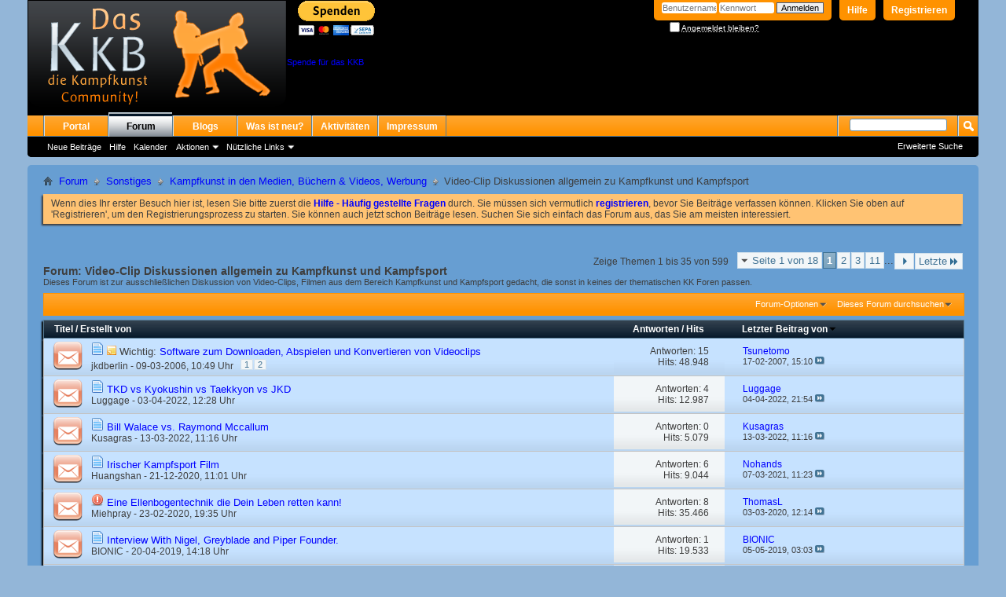

--- FILE ---
content_type: text/html; charset=ISO-8859-1
request_url: https://www.kampfkunst-board.info/forum/forumdisplay.php?81-Video-Clip-Diskussionen-allgemein-zu-Kampfkunst-und-Kampfsport&s=6ac9ffd5f9c55d3d8faed182c19b4428
body_size: 21760
content:
<!DOCTYPE html PUBLIC "-//W3C//DTD XHTML 1.0 Transitional//EN" "http://www.w3.org/TR/xhtml1/DTD/xhtml1-transitional.dtd">
<html xmlns="http://www.w3.org/1999/xhtml" dir="ltr" lang="de" id="vbulletin_html">
<head>
	<meta http-equiv="Content-Type" content="text/html; charset=ISO-8859-1" />
<meta id="e_vb_meta_bburl" name="vb_meta_bburl" content="https://www.kampfkunst-board.info/forum" />
<base href="https://www.kampfkunst-board.info/forum/" /><!--[if IE]></base><![endif]-->
<meta name="generator" content="vBulletin 4.2.5" />

	<link rel="Shortcut Icon" href="https://www.kampfkunst-board.info/forum/favicon.ico" type="image/x-icon" />


		<meta name="keywords" content="Video-Clip Diskussionen allgemein zu Kampfkunst und Kampfsport, KKB,Kampfkunst-Board,Kampfkunst, Kampfsport,Gesundheit,Training,Filipino,Boxen,Kickboxen,Muay Thai,MMA,BJJ,Judo,Karate,Kung Fu,Wing Tsun,Wing Chun,JuJutsu,Sambo,Luta Livre,Free Fight,UFC,Ultimate Fighting,Bruce Lee,Jeet Kune Do,Aikido,Ninja,Ninjutsu,TKD,Taekwondo,Selbsrverteidigung,SV,Security,Budo,Krafttraining" />
		<meta name="description" content="Dieses Forum ist zur ausschließlichen Diskussion von Video-Clips, Filmen aus dem Bereich Kampfkunst und Kampfsport gedacht, die sonst in keines der thematischen KK Foren passen." />





	
		<script type="text/javascript" src="https://ajax.googleapis.com/ajax/libs/yui/2.9.0/build/yuiloader-dom-event/yuiloader-dom-event.js"></script>
	

<script type="text/javascript">
<!--
	if (typeof YAHOO === 'undefined') // Load ALL YUI Local
	{
		document.write('<script type="text/javascript" src="clientscript/yui/yuiloader-dom-event/yuiloader-dom-event.js?v=425"><\/script>');
		document.write('<script type="text/javascript" src="clientscript/yui/connection/connection-min.js?v=425"><\/script>');
		var yuipath = 'clientscript/yui';
		var yuicombopath = '';
		var remoteyui = false;
	}
	else	// Load Rest of YUI remotely (where possible)
	{
		var yuipath = 'https://ajax.googleapis.com/ajax/libs/yui/2.9.0/build';
		var yuicombopath = '';
		var remoteyui = true;
		if (!yuicombopath)
		{
			document.write('<script type="text/javascript" src="https://ajax.googleapis.com/ajax/libs/yui/2.9.0/build/connection/connection-min.js?v=425"><\/script>');
		}
	}
	var SESSIONURL = "s=23f5ff1c91d5d3531a246eee82f54900&";
	var SECURITYTOKEN = "guest";
	var IMGDIR_MISC = "https://www.kampfkunst-board.info/forum/images/misc";
	var IMGDIR_BUTTON = "https://www.kampfkunst-board.info/forum/images/buttons";
	var vb_disable_ajax = parseInt("0", 10);
	var SIMPLEVERSION = "425";
	var BBURL = "https://www.kampfkunst-board.info/forum";
	var LOGGEDIN = 0 > 0 ? true : false;
	var THIS_SCRIPT = "forumdisplay";
	var RELPATH = "forumdisplay.php?81-Video-Clip-Diskussionen-allgemein-zu-Kampfkunst-und-Kampfsport";
	var PATHS = {
		forum : "https://www.kampfkunst-board.info/forum",
		cms   : "https://www.kampfkunst-board.info",
		blog  : ""
	};
	var AJAXBASEURL = "https://www.kampfkunst-board.info/forum/";
// -->
</script>
<script type="text/javascript" src="https://www.kampfkunst-board.info/forum/clientscript/vbulletin-core.js?v=425"></script>



	<link rel="alternate" type="application/rss+xml" title="Kampfkunst-Board RSS-Feed" href="https://www.kampfkunst-board.info/forum/external.php?type=RSS2" />
	
		<link rel="alternate" type="application/rss+xml" title="Kampfkunst-Board - Video-Clip Diskussionen allgemein zu Kampfkunst und Kampfsport - RSS-Feed" href="https://www.kampfkunst-board.info/forum/external.php?type=RSS2&amp;forumids=81" />
	



	<link rel="stylesheet" type="text/css" href="clientscript/vbulletin_css/style00045l/main-rollup.css?d=1575363100" />
        

	<!--[if lt IE 8]>
	<link rel="stylesheet" type="text/css" href="clientscript/vbulletin_css/style00045l/popupmenu-ie.css?d=1575363100" />
	<link rel="stylesheet" type="text/css" href="clientscript/vbulletin_css/style00045l/vbulletin-ie.css?d=1575363100" />
	<link rel="stylesheet" type="text/css" href="clientscript/vbulletin_css/style00045l/vbulletin-chrome-ie.css?d=1575363100" />
	<link rel="stylesheet" type="text/css" href="clientscript/vbulletin_css/style00045l/vbulletin-formcontrols-ie.css?d=1575363100" />
	<link rel="stylesheet" type="text/css" href="clientscript/vbulletin_css/style00045l/editor-ie.css?d=1575363100" />
	<![endif]-->


        <link href="https://groups.tapatalk-cdn.com/static/manifest/manifest.json" rel="manifest">
        
        <meta name="apple-itunes-app" content="app-id=307880732, affiliate-data=at=10lR7C, app-argument=tapatalk://www.kampfkunst-board.info/forum?location=forum&page=1&perpage=35&fid=81" />
        
	<title>Video-Clip Diskussionen allgemein zu Kampfkunst und Kampfsport</title>
	
	<script type="text/javascript" src="clientscript/vbulletin_read_marker.js?v=425"></script>
	
	
		<link rel="stylesheet" type="text/css" href="clientscript/vbulletin_css/style00045l/forumdisplay-rollup.css?d=1575363100" />
	

	<!--[if lt IE 8]>
	<script type="text/javascript" src="clientscript/vbulletin-threadlist-ie.js?v=425"></script>
		<link rel="stylesheet" type="text/css" href="clientscript/vbulletin_css/style00045l/toolsmenu-ie.css?d=1575363100" />
	<link rel="stylesheet" type="text/css" href="clientscript/vbulletin_css/style00045l/forumbits-ie.css?d=1575363100" />
	<link rel="stylesheet" type="text/css" href="clientscript/vbulletin_css/style00045l/forumdisplay-ie.css?d=1575363100" />
	<link rel="stylesheet" type="text/css" href="clientscript/vbulletin_css/style00045l/threadlist-ie.css?d=1575363100" />
	<link rel="stylesheet" type="text/css" href="clientscript/vbulletin_css/style00045l/options-ie.css?d=1575363100" />
	<![endif]-->
	<link rel="stylesheet" type="text/css" href="clientscript/vbulletin_css/style00045l/additional.css?d=1575363100" />

</head>

<body>

<div class="above_body"> <!-- closing tag is in template navbar -->
<div id="header" class="floatcontainer doc_header">
	<div><a name="top" href="https://www.kampfkunst-board.info/forum/forum.php?s=23f5ff1c91d5d3531a246eee82f54900" class="logo-image"><img src="https://www.kampfkunst-board.info/forum/roland/kkb_logo.png" alt="Kampfkunst-Board - Powered by vBulletin" /></a></div>
	<div id="toplinks" class="toplinks">
		
			<ul class="nouser">
			
				<li><a href="register.php?s=23f5ff1c91d5d3531a246eee82f54900" rel="nofollow">Registrieren</a></li>
			
				<li><a rel="help" href="faq.php?s=23f5ff1c91d5d3531a246eee82f54900">Hilfe</a></li>
				<li>
			<script type="text/javascript" src="clientscript/vbulletin_md5.js?v=425"></script>
			<form id="navbar_loginform" action="login.php?s=23f5ff1c91d5d3531a246eee82f54900&amp;do=login" method="post" onsubmit="md5hash(vb_login_password, vb_login_md5password, vb_login_md5password_utf, 0)">
				<fieldset id="logindetails" class="logindetails">
					<div>
						<div>
					<input type="text" class="textbox default-value" name="vb_login_username" id="navbar_username" size="10" accesskey="u" tabindex="101" value="Benutzername" />
					<input type="password" class="textbox" tabindex="102" name="vb_login_password" id="navbar_password" size="10" />
					<input type="text" class="textbox default-value" tabindex="102" name="vb_login_password_hint" id="navbar_password_hint" size="10" value="Kennwort" style="display:none;" />
					<input type="submit" class="loginbutton" tabindex="104" value="Anmelden" title="Gib zur Anmeldung deinen Benutzernamen und dein Kennwort in die dafür vorgesehenen Textfelder ein oder klicke auf die 'Registrieren'-Schaltfläche, um ein neues Benutzerkonto anzulegen." accesskey="s" />
						</div>
					</div>
				</fieldset>
				<div id="remember" class="remember">
					<label for="cb_cookieuser_navbar"><input type="checkbox" name="cookieuser" value="1" id="cb_cookieuser_navbar" class="cb_cookieuser_navbar" accesskey="c" tabindex="103" /> <acronym style="border-bottom: 1px dotted #000000; cursor: help;" title="Du bleibst angemeldet, bis du dich selbst abmeldest.">Angemeldet bleiben?</acronym></label>
				</div>

				<input type="hidden" name="s" value="23f5ff1c91d5d3531a246eee82f54900" />
				<input type="hidden" name="securitytoken" value="guest" />
				<input type="hidden" name="do" value="login" />
				<input type="hidden" name="vb_login_md5password" />
				<input type="hidden" name="vb_login_md5password_utf" />
			</form>
			<script type="text/javascript">
			YAHOO.util.Dom.setStyle('navbar_password_hint', "display", "inline");
			YAHOO.util.Dom.setStyle('navbar_password', "display", "none");
			vB_XHTML_Ready.subscribe(function()
			{
			//
				YAHOO.util.Event.on('navbar_username', "focus", navbar_username_focus);
				YAHOO.util.Event.on('navbar_username', "blur", navbar_username_blur);
				YAHOO.util.Event.on('navbar_password_hint', "focus", navbar_password_hint);
				YAHOO.util.Event.on('navbar_password', "blur", navbar_password);
			});
			
			function navbar_username_focus(e)
			{
			//
				var textbox = YAHOO.util.Event.getTarget(e);
				if (textbox.value == 'Benutzername')
				{
				//
					textbox.value='';
					textbox.style.color='#000000';
				}
			}

			function navbar_username_blur(e)
			{
			//
				var textbox = YAHOO.util.Event.getTarget(e);
				if (textbox.value == '')
				{
				//
					textbox.value='Benutzername';
					textbox.style.color='#777777';
				}
			}
			
			function navbar_password_hint(e)
			{
			//
				var textbox = YAHOO.util.Event.getTarget(e);
				
				YAHOO.util.Dom.setStyle('navbar_password_hint', "display", "none");
				YAHOO.util.Dom.setStyle('navbar_password', "display", "inline");
				YAHOO.util.Dom.get('navbar_password').focus();
			}

			function navbar_password(e)
			{
			//
				var textbox = YAHOO.util.Event.getTarget(e);
				
				if (textbox.value == '')
				{
					YAHOO.util.Dom.setStyle('navbar_password_hint', "display", "inline");
					YAHOO.util.Dom.setStyle('navbar_password', "display", "none");
				}
			}
			</script>
				</li>
				
			</ul>
		
	</div>
	<div class="ad_global_header">
		<form action="https://www.paypal.com/cgi-bin/webscr" method="post" target="_top">
<input type="hidden" name="cmd" value="_s-xclick" />
<input type="hidden" name="hosted_button_id" value="VJ94ES7TY8954" />
<input type="image" src="https://www.paypalobjects.com/de_DE/DE/i/btn/btn_donateCC_LG.gif" border="0" name="submit" title="PayPal - The safer, easier way to pay online!" alt="Spenden mit dem PayPal-Button" />
<img alt="" border="0" src="https://www.paypal.com/de_DE/i/scr/pixel.gif" width="1" height="1" />
</form>
<br>
<br>
<a href="https://www.paypal.com/cgi-bin/webscr?cmd=_s-xclick&hosted_button_id=VJ94ES7TY8954&source=url">Spende für das KKB</a> 
		
	</div>
	<hr />
</div>

<div id="navbar" class="navbar">
	<ul id="navtabs" class="navtabs floatcontainer">
		
		
	
		<li  id="tab_mja5_574">
			<a class="navtab" href="/">Portal</a>
		</li>
		
		

	
		<li class="selected" id="vbtab_forum">
			<a class="navtab" href="forum.php?s=23f5ff1c91d5d3531a246eee82f54900">Forum</a>
		</li>
		
		
			<ul class="floatcontainer">
				
					
						
							<li id="vbflink_newposts"><a href="search.php?s=23f5ff1c91d5d3531a246eee82f54900&amp;do=getnew&amp;contenttype=vBForum_Post">Neue Beiträge</a></li>
						
					
				
					
						
							<li id="vbflink_faq"><a href="faq.php?s=23f5ff1c91d5d3531a246eee82f54900">Hilfe</a></li>
						
					
				
					
						
							<li id="vbflink_calendar"><a href="calendar.php?s=23f5ff1c91d5d3531a246eee82f54900">Kalender</a></li>
						
					
				
					
						<li class="popupmenu" id="vbmenu_actions">
							<a href="javascript://" class="popupctrl">Aktionen</a>
							<ul class="popupbody popuphover">
								
									<li id="vbalink_mfr"><a href="forumdisplay.php?s=23f5ff1c91d5d3531a246eee82f54900&amp;do=markread&amp;markreadhash=guest">Alle Foren als gelesen markieren</a></li>
								
							</ul>
						</li>
					
				
					
						<li class="popupmenu" id="vbmenu_qlinks">
							<a href="javascript://" class="popupctrl">Nützliche Links</a>
							<ul class="popupbody popuphover">
								
									<li id="vbqlink_posts"><a href="search.php?s=23f5ff1c91d5d3531a246eee82f54900&amp;do=getdaily&amp;contenttype=vBForum_Post">Heutige Beiträge</a></li>
								
									<li id="vbqlink_leaders"><a href="showgroups.php?s=23f5ff1c91d5d3531a246eee82f54900">Forum-Mitarbeiter anzeigen </a></li>
								
							</ul>
						</li>
					
				
			</ul>
		

	
		<li  id="vbtab_blog">
			<a class="navtab" href="blog.php?s=23f5ff1c91d5d3531a246eee82f54900">Blogs</a>
		</li>
		
		

	
		<li  id="vbtab_whatsnew">
			<a class="navtab" href="search.php?s=23f5ff1c91d5d3531a246eee82f54900&amp;do=getnew&amp;contenttype=vBForum_Post">Was ist neu?</a>
		</li>
		
		

	
		<li  id="vbtab_activity">
			<a class="navtab" href="activity.php?s=23f5ff1c91d5d3531a246eee82f54900">Aktivitäten</a>
		</li>
		
		

		
	<li><a class="navtab" href="impressum.php?s=23f5ff1c91d5d3531a246eee82f54900&amp;">Impressum</a></li>

	</ul>
	
		<div id="globalsearch" class="globalsearch">
			<form action="search.php?s=23f5ff1c91d5d3531a246eee82f54900&amp;do=process" method="post" id="navbar_search" class="navbar_search">
				
				<input type="hidden" name="securitytoken" value="guest" />
				<input type="hidden" name="do" value="process" />
				<span class="textboxcontainer"><span><input type="text" value="" name="query" class="textbox" tabindex="99"/></span></span>
				<span class="buttoncontainer"><span><input type="image" class="searchbutton" src="https://www.kampfkunst-board.info/forum/images/buttons/search.png" name="submit" onclick="document.getElementById('navbar_search').submit;" tabindex="100"/></span></span>
			</form>
			<ul class="navbar_advanced_search">
				<li><a href="search.php?s=23f5ff1c91d5d3531a246eee82f54900&amp;search_type=1" accesskey="4">Erweiterte Suche</a></li>
				
			</ul>
		</div>
	
</div>
</div><!-- closing div for above_body -->

<div class="body_wrapper">
<div id="breadcrumb" class="breadcrumb">
	<ul class="floatcontainer">
		<li class="navbithome"><a href="index.php?s=23f5ff1c91d5d3531a246eee82f54900" accesskey="1"><img src="https://www.kampfkunst-board.info/forum/images/misc/navbit-home.png" alt="Startseite" /></a></li>
		
	<li class="navbit"><a href="https://www.kampfkunst-board.info/forum/forum.php?s=23f5ff1c91d5d3531a246eee82f54900">Forum</a></li>

	<li class="navbit"><a href="https://www.kampfkunst-board.info/forum/forumdisplay.php?17-Sonstiges&amp;s=23f5ff1c91d5d3531a246eee82f54900">Sonstiges</a></li>

	<li class="navbit"><a href="https://www.kampfkunst-board.info/forum/forumdisplay.php?36-Kampfkunst-in-den-Medien-B%C3%BCchern-Videos-Werbung&amp;s=23f5ff1c91d5d3531a246eee82f54900">Kampfkunst in den Medien, Büchern &amp; Videos, Werbung</a></li>

		
	<li class="navbit lastnavbit"><span>Video-Clip Diskussionen allgemein zu Kampfkunst und Kampfsport</span></li>

	</ul>
	<hr />
</div>





	<form action="profile.php?do=dismissnotice" method="post" id="notices" class="notices">
		<input type="hidden" name="do" value="dismissnotice" />
		<input type="hidden" name="s" value="s=23f5ff1c91d5d3531a246eee82f54900&amp;" />
		<input type="hidden" name="securitytoken" value="guest" />
		<input type="hidden" id="dismiss_notice_hidden" name="dismiss_noticeid" value="" />
		<input type="hidden" name="url" value="" />
		<ol>
			<li class="restore" id="navbar_notice_1">
	
	Wenn dies Ihr erster Besuch hier ist,
		lesen Sie bitte zuerst die <a href="faq.php?s=23f5ff1c91d5d3531a246eee82f54900" target="_blank"><b>Hilfe - Häufig gestellte Fragen</b></a>
		durch. Sie müssen sich vermutlich <a href="register.php?s=23f5ff1c91d5d3531a246eee82f54900" target="_blank"><b>registrieren</b></a>,
		bevor Sie Beiträge verfassen können. Klicken Sie oben auf 'Registrieren', um den Registrierungsprozess zu
		starten. Sie können auch jetzt schon Beiträge lesen. Suchen Sie sich einfach das Forum aus, das Sie am meisten
		interessiert.
</li>
		</ol>
	</form>




<div id="above_threadlist" class="above_threadlist">

	
	<div class="threadpagenav">
		<form action="https://www.kampfkunst-board.info/forum/forumdisplay.php?81-Video-Clip-Diskussionen-allgemein-zu-Kampfkunst-und-Kampfsport/page11&amp;s=23f5ff1c91d5d3531a246eee82f54900" method="get" class="pagination popupmenu nohovermenu">
<input type="hidden" name="f" value="81" /><input type="hidden" name="s" value="23f5ff1c91d5d3531a246eee82f54900" />
	
		<span><a href="javascript://" class="popupctrl">Seite 1 von 18</a></span>
		
		
		
		<span class="selected"><a href="javascript://" title="Zeige Ergebnis 1 bis 35 von 599">1</a></span><span><a href="https://www.kampfkunst-board.info/forum/forumdisplay.php?81-Video-Clip-Diskussionen-allgemein-zu-Kampfkunst-und-Kampfsport/page2&amp;s=23f5ff1c91d5d3531a246eee82f54900" title="Zeige Ergebnis 36 bis 70 von 599">2</a></span><span><a href="https://www.kampfkunst-board.info/forum/forumdisplay.php?81-Video-Clip-Diskussionen-allgemein-zu-Kampfkunst-und-Kampfsport/page3&amp;s=23f5ff1c91d5d3531a246eee82f54900" title="Zeige Ergebnis 71 bis 105 von 599">3</a></span><span><a href="https://www.kampfkunst-board.info/forum/forumdisplay.php?81-Video-Clip-Diskussionen-allgemein-zu-Kampfkunst-und-Kampfsport/page11&amp;s=23f5ff1c91d5d3531a246eee82f54900" title="Zeige Ergebnis 351 bis 385 von 599"><!--+10-->11</a></span>
		
		<span class="separator">...</span>
		
		
		<span class="prev_next"><a rel="next" href="https://www.kampfkunst-board.info/forum/forumdisplay.php?81-Video-Clip-Diskussionen-allgemein-zu-Kampfkunst-und-Kampfsport/page2&amp;s=23f5ff1c91d5d3531a246eee82f54900" title="Nächste Seite - Ergebnis 36 bis 70 von 599"><img src="https://www.kampfkunst-board.info/forum/images/pagination/next-right.png" alt="Nächste" /></a></span>
		
		
		<span class="first_last"><a href="https://www.kampfkunst-board.info/forum/forumdisplay.php?81-Video-Clip-Diskussionen-allgemein-zu-Kampfkunst-und-Kampfsport/page18&amp;s=23f5ff1c91d5d3531a246eee82f54900" title="Letzte Seite - Ergebnis 596 bis 599 von 599">Letzte<img src="https://www.kampfkunst-board.info/forum/images/pagination/last-right.png" alt="Letzte" /></a></span>
		
	
	<ul class="popupbody popuphover">
		<li class="formsubmit jumptopage"><label>Gehe zu Seite: <input type="text" name="page" size="4" /></label> <input type="submit" class="button" value="Los" /></li>
	</ul>
</form>
		<div id="threadpagestats" class="threadpagestats">Zeige Themen 1 bis 35 von 599</div>
	</div>
	
</div>
<div id="pagetitle" class="pagetitle">
	<h1>Forum: <span class="forumtitle">Video-Clip Diskussionen allgemein zu Kampfkunst und Kampfsport</span></h1>
	<p class="description">Dieses Forum ist zur ausschließlichen Diskussion von Video-Clips, Filmen aus dem Bereich Kampfkunst und Kampfsport gedacht, die sonst in keines der thematischen KK Foren passen.</p>
</div>

	
	<div id="above_threadlist_controls" class="above_threadlist_controls toolsmenu">
		<div>
		<ul class="popupgroup forumdisplaypopups" id="forumdisplaypopups">
			<li class="popupmenu nohovermenu" id="forumtools">
				<h6><a href="javascript://" class="popupctrl" rel="nofollow">Forum-Optionen</a></h6>
				<ul class="popupbody popuphover">
					
						<li>
							<a href="https://www.kampfkunst-board.info/forum/forumdisplay.php?s=23f5ff1c91d5d3531a246eee82f54900&amp;do=markread&amp;f=81&amp;markreadhash=guest" rel="nofollow" onclick="return mark_forum_and_threads_read(81);">
								Dieses Forum als gelesen markieren
							</a>
						</li>
						
					<li><a href="https://www.kampfkunst-board.info/forum/forumdisplay.php?36-Kampfkunst-in-den-Medien-B%C3%BCchern-Videos-Werbung&amp;s=23f5ff1c91d5d3531a246eee82f54900" rel="nofollow">Eine Ebene nach oben</a></li>
				</ul>
			</li>
                        
			<li class="popupmenu nohovermenu forumsearch menusearch" id="forumsearch">
				<h6><a href="javascript://" class="popupctrl">Dieses Forum durchsuchen</a></h6>
				<form action="search.php?do=process" method="get">
				<ul class="popupbody popuphover">
					<li>
						<input type="text" class="searchbox" name="q" value="Suchen..." />
						<input type="submit" class="button" value="Suchen" />
					</li>
					<li class="formsubmit" id="popupsearch">
						<div class="submitoptions">
							<label><input type="radio" name="showposts" value="0" checked="checked" /> Zeige Themen</label>
							<label><input type="radio" name="showposts" value="1" /> Zeige Beiträge</label>
						</div>
						<div class="advancedsearchlink"><a href="search.php?s=23f5ff1c91d5d3531a246eee82f54900&amp;search_type=1&amp;contenttype=vBForum_Post&amp;forumchoice[]=81" rel="nofollow">Erweiterte Suche</a></div>

					</li>
				</ul>
				<input type="hidden" name="s" value="23f5ff1c91d5d3531a246eee82f54900" />
				<input type="hidden" name="securitytoken" value="guest" />
				<input type="hidden" name="do" value="process" />
				<input type="hidden" name="contenttype" value="vBForum_Post" />
				<input type="hidden" name="forumchoice[]" value="81" />
				<input type="hidden" name="childforums" value="1" />
				<input type="hidden" name="exactname" value="1" />
				</form>
			</li>
			



		</ul>
			
		</div>
	</div>
	






<div id="threadlist" class="threadlist">
	<form id="thread_inlinemod_form" action="https://www.kampfkunst-board.info/forum/inlinemod.php?forumid=81" method="post">
		<h2 class="hidden">Themen im Forum</h2>

		<div>
			<div class="threadlisthead table">
				<div>
				<span class="threadinfo">
					<span class="threadtitle">
						<a href="https://www.kampfkunst-board.info/forum/forumdisplay.php?81-Video-Clip-Diskussionen-allgemein-zu-Kampfkunst-und-Kampfsport&amp;s=23f5ff1c91d5d3531a246eee82f54900&amp;sort=title&amp;order=asc" rel="nofollow">Titel</a> /
						<a href="https://www.kampfkunst-board.info/forum/forumdisplay.php?81-Video-Clip-Diskussionen-allgemein-zu-Kampfkunst-und-Kampfsport&amp;s=23f5ff1c91d5d3531a246eee82f54900&amp;sort=postusername&amp;order=asc" rel="nofollow">Erstellt von</a>
					</span>
				</span>
				

					<span class="threadstats td"><a href="https://www.kampfkunst-board.info/forum/forumdisplay.php?81-Video-Clip-Diskussionen-allgemein-zu-Kampfkunst-und-Kampfsport&amp;s=23f5ff1c91d5d3531a246eee82f54900&amp;sort=replycount&amp;order=desc" rel="nofollow">Antworten</a> / <a href="https://www.kampfkunst-board.info/forum/forumdisplay.php?81-Video-Clip-Diskussionen-allgemein-zu-Kampfkunst-und-Kampfsport&amp;s=23f5ff1c91d5d3531a246eee82f54900&amp;sort=views&amp;order=desc" rel="nofollow">Hits</a></span>
					<span class="threadlastpost td"><a href="https://www.kampfkunst-board.info/forum/forumdisplay.php?81-Video-Clip-Diskussionen-allgemein-zu-Kampfkunst-und-Kampfsport&amp;s=23f5ff1c91d5d3531a246eee82f54900&amp;sort=lastpost&amp;order=asc" rel="nofollow">Letzter Beitrag von<img class="sortarrow" src="https://www.kampfkunst-board.info/forum/images/buttons/sortarrow-asc.png" alt="Sortierung umkehren" border="0" /></a></span>
					
				
				</div>
			</div>

			
				<ol id="stickies" class="stickies">
					<li class="threadbit hot" id="thread_41212">
	<div class="rating0 sticky">
		<div class="threadinfo" title="insbesondere immer wieder gern bei Google-Video und YouTube angefragt, daher hier mal als Sticky: 
 
freeware 'Super' program plays and converts between all multimedia 
files. flash (swf, flv) mpg, mpeg-4, mov, wmv, DVD (vob), real, avi 
(DiVX, Xvid, etc) and all that, even into the mobile-phone...">
			<!--  status icon block -->
			<a class="threadstatus" rel="vB::AJAX" ></a>

			<!-- title / author block -->
			<div class="inner">
				<h3 class="threadtitle">
                    	

                    
                            <img src="https://www.kampfkunst-board.info/forum/images/icons/icon1.png" alt="" border="0" />
                    

					
					 	<img src="https://www.kampfkunst-board.info/forum/images/misc/sticky.gif" alt="Wichtiges Thema" />
					
                                        
 					
						<span id="thread_prefix_41212" class="prefix understate">
							
							Wichtig: 
							
							
						</span>
					
                	<a class="title" href="https://www.kampfkunst-board.info/forum/showthread.php?41212-Software-zum-Downloaden-Abspielen-und-Konvertieren-von-Videoclips&amp;s=23f5ff1c91d5d3531a246eee82f54900" id="thread_title_41212">Software zum Downloaden, Abspielen und Konvertieren von Videoclips</a>
				</h3>

				<div class="threadmeta">				
					<div class="author">
												
						
							<span class="label"><a href="https://www.kampfkunst-board.info/forum/member.php?16-jkdberlin&amp;s=23f5ff1c91d5d3531a246eee82f54900" class="username understate" title="Erstellt von jkdberlin (09-03-2006 um 10:49 Uhr)">jkdberlin</a>&nbsp;-&nbsp;09-03-2006,&nbsp;10:49 Uhr</span>
						
						
						
							<dl class="pagination" id="pagination_threadbit_41212">
								<dt class="label">2 Seiten <span class="separator">&bull;</span></dt>
								<dd>
									 <span><a href="https://www.kampfkunst-board.info/forum/showthread.php?41212-Software-zum-Downloaden-Abspielen-und-Konvertieren-von-Videoclips&amp;s=23f5ff1c91d5d3531a246eee82f54900">1</a></span> <span><a href="https://www.kampfkunst-board.info/forum/showthread.php?41212-Software-zum-Downloaden-Abspielen-und-Konvertieren-von-Videoclips/page2&amp;s=23f5ff1c91d5d3531a246eee82f54900">2</a></span>
									
								</dd>
							</dl>
						
						<!-- iconinfo -->
						<div class="threaddetails td">
							<div class="threaddetailicons">
								
								
								
								
								
								
							</div>
						</div>
					</div>
					
				</div>

			</div>
		</div>
		
		<!-- threadstats -->
		
		<ul class="threadstats td alt" title="">
			
				<li>Antworten:
					
						15
					
				</li>
				<li>Hits: 48.948</li>
			
			<li class="hidden">Bewertung0 / 5</li>
		</ul>
							
		<!-- lastpost -->
		<dl class="threadlastpost td">
		
			<dt class="lastpostby hidden">Letzter Beitrag von</dt>
			<dd><div class="popupmenu memberaction">
	<a class="username offline popupctrl" href="https://www.kampfkunst-board.info/forum/member.php?19053-Tsunetomo&amp;s=23f5ff1c91d5d3531a246eee82f54900" title="Tsunetomo ist offline"><strong>Tsunetomo</strong></a>
	<ul class="popupbody popuphover memberaction_body">
		<li class="left">
			<a href="https://www.kampfkunst-board.info/forum/member.php?19053-Tsunetomo&amp;s=23f5ff1c91d5d3531a246eee82f54900" class="siteicon_profile">
				Profil ansehen
			</a>
		</li>
		
		<li class="right">
			<a href="search.php?s=23f5ff1c91d5d3531a246eee82f54900&amp;do=finduser&amp;userid=19053&amp;contenttype=vBForum_Post&amp;showposts=1" class="siteicon_forum" rel="nofollow">
				Beiträge anzeigen
			</a>
		</li>
		
		
		
		
		<li class="right">
			<a href="blog.php?s=23f5ff1c91d5d3531a246eee82f54900&amp;u=19053" class="siteicon_blog" rel="nofollow">
				Blog anzeigen
			</a>
		</li>
		
		
		
		
		

		

		
		
	</ul>
</div></dd>
			<dd>17-02-2007, <span class="time">15:10</span>
			<a href="https://www.kampfkunst-board.info/forum/showthread.php?41212-Software-zum-Downloaden-Abspielen-und-Konvertieren-von-Videoclips&amp;s=23f5ff1c91d5d3531a246eee82f54900&amp;p=873675#post873675" class="lastpostdate understate" title="Gehe zum letzten Beitrag"><img src="https://www.kampfkunst-board.info/forum/images/buttons/lastpost-right.png" alt="Gehe zum letzten Beitrag" /></a>
			</dd>
		
		</dl>

		
		
		
		
	</div>
</li>
				</ol>
			
			
				<ol id="threads" class="threads">
					<li class="threadbit hot" id="thread_192479">
	<div class="rating0 nonsticky">
		<div class="threadinfo" title="Hallo zusammen, 
 
ich fands ganz witzig zu schauen (mit entsprechend generierten Untertiteln): 
 
https://youtube.com/playlist?list=PLCxEoEygXESJv1e8t0VoJG6AybVIXfYGj 
 
Ab Ep03 wird gekämpft. Taekkyon schlägt sich sehr gut, kann mir keiner erzählen, dass man dort so zu Boxen lernt. TKD vs. JKD...">
			<!--  status icon block -->
			<a class="threadstatus" rel="vB::AJAX" ></a>

			<!-- title / author block -->
			<div class="inner">
				<h3 class="threadtitle">
                    	

                    
                            <img src="https://www.kampfkunst-board.info/forum/images/icons/icon1.png" alt="" border="0" />
                    

					
                                        
 					
                	<a class="title" href="https://www.kampfkunst-board.info/forum/showthread.php?192479-TKD-vs-Kyokushin-vs-Taekkyon-vs-JKD&amp;s=23f5ff1c91d5d3531a246eee82f54900" id="thread_title_192479">TKD vs Kyokushin vs Taekkyon vs JKD</a>
				</h3>

				<div class="threadmeta">				
					<div class="author">
												
						
							<span class="label"><a href="https://www.kampfkunst-board.info/forum/member.php?1149-Luggage&amp;s=23f5ff1c91d5d3531a246eee82f54900" class="username understate" title="Erstellt von Luggage (03-04-2022 um 12:28 Uhr)">Luggage</a>&nbsp;-&nbsp;03-04-2022,&nbsp;12:28 Uhr</span>
						
						
						
						<!-- iconinfo -->
						<div class="threaddetails td">
							<div class="threaddetailicons">
								
								
								
								
								
								
							</div>
						</div>
					</div>
					
				</div>

			</div>
		</div>
		
		<!-- threadstats -->
		
		<ul class="threadstats td alt" title="">
			
				<li>Antworten:
					
						4
					
				</li>
				<li>Hits: 12.987</li>
			
			<li class="hidden">Bewertung0 / 5</li>
		</ul>
							
		<!-- lastpost -->
		<dl class="threadlastpost td">
		
			<dt class="lastpostby hidden">Letzter Beitrag von</dt>
			<dd><div class="popupmenu memberaction">
	<a class="username offline popupctrl" href="https://www.kampfkunst-board.info/forum/member.php?1149-Luggage&amp;s=23f5ff1c91d5d3531a246eee82f54900" title="Luggage ist offline"><strong>Luggage</strong></a>
	<ul class="popupbody popuphover memberaction_body">
		<li class="left">
			<a href="https://www.kampfkunst-board.info/forum/member.php?1149-Luggage&amp;s=23f5ff1c91d5d3531a246eee82f54900" class="siteicon_profile">
				Profil ansehen
			</a>
		</li>
		
		<li class="right">
			<a href="search.php?s=23f5ff1c91d5d3531a246eee82f54900&amp;do=finduser&amp;userid=1149&amp;contenttype=vBForum_Post&amp;showposts=1" class="siteicon_forum" rel="nofollow">
				Beiträge anzeigen
			</a>
		</li>
		
		
		
		
		<li class="right">
			<a href="blog.php?s=23f5ff1c91d5d3531a246eee82f54900&amp;u=1149" class="siteicon_blog" rel="nofollow">
				Blog anzeigen
			</a>
		</li>
		
		
		
		
		

		

		
		
	</ul>
</div></dd>
			<dd>04-04-2022, <span class="time">21:54</span>
			<a href="https://www.kampfkunst-board.info/forum/showthread.php?192479-TKD-vs-Kyokushin-vs-Taekkyon-vs-JKD&amp;s=23f5ff1c91d5d3531a246eee82f54900&amp;p=3844481#post3844481" class="lastpostdate understate" title="Gehe zum letzten Beitrag"><img src="https://www.kampfkunst-board.info/forum/images/buttons/lastpost-right.png" alt="Gehe zum letzten Beitrag" /></a>
			</dd>
		
		</dl>

		
		
		
		
	</div>
</li><li class="threadbit hot" id="thread_192431">
	<div class="rating0 nonsticky">
		<div class="threadinfo" title="Ich weiß nicht ob wir diesen Kampf schon hatten. War evtl. kurz vor Bill Wallace Rückzug aus 
dem aktiven Kampfbereich. Ziemliche Ringschlacht in der Wallace auch einiges einstecken musste, aber 
schließlich gewann. Mccallum hatte die Auslage geändert, um dem berühmten Halbkreistritt von Wallace...">
			<!--  status icon block -->
			<a class="threadstatus" rel="vB::AJAX" ></a>

			<!-- title / author block -->
			<div class="inner">
				<h3 class="threadtitle">
                    	

                    
                            <img src="https://www.kampfkunst-board.info/forum/images/icons/icon1.png" alt="" border="0" />
                    

					
                                        
 					
                	<a class="title" href="https://www.kampfkunst-board.info/forum/showthread.php?192431-Bill-Walace-vs-Raymond-Mccallum&amp;s=23f5ff1c91d5d3531a246eee82f54900" id="thread_title_192431">Bill Walace vs. Raymond Mccallum</a>
				</h3>

				<div class="threadmeta">				
					<div class="author">
												
						
							<span class="label"><a href="https://www.kampfkunst-board.info/forum/member.php?46139-Kusagras&amp;s=23f5ff1c91d5d3531a246eee82f54900" class="username understate" title="Erstellt von Kusagras (13-03-2022 um 11:16 Uhr)">Kusagras</a>&nbsp;-&nbsp;13-03-2022,&nbsp;11:16 Uhr</span>
						
						
						
						<!-- iconinfo -->
						<div class="threaddetails td">
							<div class="threaddetailicons">
								
								
								
								
								
								
							</div>
						</div>
					</div>
					
				</div>

			</div>
		</div>
		
		<!-- threadstats -->
		
		<ul class="threadstats td alt" title="">
			
				<li>Antworten:
					
						0
					
				</li>
				<li>Hits: 5.079</li>
			
			<li class="hidden">Bewertung0 / 5</li>
		</ul>
							
		<!-- lastpost -->
		<dl class="threadlastpost td">
		
			<dt class="lastpostby hidden">Letzter Beitrag von</dt>
			<dd><div class="popupmenu memberaction">
	<a class="username offline popupctrl" href="https://www.kampfkunst-board.info/forum/member.php?46139-Kusagras&amp;s=23f5ff1c91d5d3531a246eee82f54900" title="Kusagras ist offline"><strong>Kusagras</strong></a>
	<ul class="popupbody popuphover memberaction_body">
		<li class="left">
			<a href="https://www.kampfkunst-board.info/forum/member.php?46139-Kusagras&amp;s=23f5ff1c91d5d3531a246eee82f54900" class="siteicon_profile">
				Profil ansehen
			</a>
		</li>
		
		<li class="right">
			<a href="search.php?s=23f5ff1c91d5d3531a246eee82f54900&amp;do=finduser&amp;userid=46139&amp;contenttype=vBForum_Post&amp;showposts=1" class="siteicon_forum" rel="nofollow">
				Beiträge anzeigen
			</a>
		</li>
		
		
		
		
		<li class="right">
			<a href="blog.php?s=23f5ff1c91d5d3531a246eee82f54900&amp;u=46139" class="siteicon_blog" rel="nofollow">
				Blog anzeigen
			</a>
		</li>
		
		
		
		
		

		

		
		
	</ul>
</div></dd>
			<dd>13-03-2022, <span class="time">11:16</span>
			<a href="https://www.kampfkunst-board.info/forum/showthread.php?192431-Bill-Walace-vs-Raymond-Mccallum&amp;s=23f5ff1c91d5d3531a246eee82f54900&amp;p=3841864#post3841864" class="lastpostdate understate" title="Gehe zum letzten Beitrag"><img src="https://www.kampfkunst-board.info/forum/images/buttons/lastpost-right.png" alt="Gehe zum letzten Beitrag" /></a>
			</dd>
		
		</dl>

		
		
		
		
	</div>
</li><li class="threadbit hot" id="thread_190817">
	<div class="rating0 nonsticky">
		<div class="threadinfo" title="Fatal Deviation (1998) ,  ein Kampfsportfilm aus Irland !  :)">
			<!--  status icon block -->
			<a class="threadstatus" rel="vB::AJAX" ></a>

			<!-- title / author block -->
			<div class="inner">
				<h3 class="threadtitle">
                    	

                    
                            <img src="https://www.kampfkunst-board.info/forum/images/icons/icon1.png" alt="" border="0" />
                    

					
                                        
 					
                	<a class="title" href="https://www.kampfkunst-board.info/forum/showthread.php?190817-Irischer-Kampfsport-Film&amp;s=23f5ff1c91d5d3531a246eee82f54900" id="thread_title_190817">Irischer Kampfsport Film</a>
				</h3>

				<div class="threadmeta">				
					<div class="author">
												
						
							<span class="label"><a href="https://www.kampfkunst-board.info/forum/member.php?72560-Huangshan&amp;s=23f5ff1c91d5d3531a246eee82f54900" class="username understate" title="Erstellt von Huangshan (21-12-2020 um 11:01 Uhr)">Huangshan</a>&nbsp;-&nbsp;21-12-2020,&nbsp;11:01 Uhr</span>
						
						
						
						<!-- iconinfo -->
						<div class="threaddetails td">
							<div class="threaddetailicons">
								
								
								
								
								
								
							</div>
						</div>
					</div>
					
				</div>

			</div>
		</div>
		
		<!-- threadstats -->
		
		<ul class="threadstats td alt" title="">
			
				<li>Antworten:
					
						6
					
				</li>
				<li>Hits: 9.044</li>
			
			<li class="hidden">Bewertung0 / 5</li>
		</ul>
							
		<!-- lastpost -->
		<dl class="threadlastpost td">
		
			<dt class="lastpostby hidden">Letzter Beitrag von</dt>
			<dd><div class="popupmenu memberaction">
	<a class="username offline popupctrl" href="https://www.kampfkunst-board.info/forum/member.php?61566-Nohands&amp;s=23f5ff1c91d5d3531a246eee82f54900" title="Nohands ist offline"><strong>Nohands</strong></a>
	<ul class="popupbody popuphover memberaction_body">
		<li class="left">
			<a href="https://www.kampfkunst-board.info/forum/member.php?61566-Nohands&amp;s=23f5ff1c91d5d3531a246eee82f54900" class="siteicon_profile">
				Profil ansehen
			</a>
		</li>
		
		<li class="right">
			<a href="search.php?s=23f5ff1c91d5d3531a246eee82f54900&amp;do=finduser&amp;userid=61566&amp;contenttype=vBForum_Post&amp;showposts=1" class="siteicon_forum" rel="nofollow">
				Beiträge anzeigen
			</a>
		</li>
		
		
		
		
		<li class="right">
			<a href="blog.php?s=23f5ff1c91d5d3531a246eee82f54900&amp;u=61566" class="siteicon_blog" rel="nofollow">
				Blog anzeigen
			</a>
		</li>
		
		
		
		
		

		

		
		
	</ul>
</div></dd>
			<dd>07-03-2021, <span class="time">11:23</span>
			<a href="https://www.kampfkunst-board.info/forum/showthread.php?190817-Irischer-Kampfsport-Film&amp;s=23f5ff1c91d5d3531a246eee82f54900&amp;p=3787322#post3787322" class="lastpostdate understate" title="Gehe zum letzten Beitrag"><img src="https://www.kampfkunst-board.info/forum/images/buttons/lastpost-right.png" alt="Gehe zum letzten Beitrag" /></a>
			</dd>
		
		</dl>

		
		
		
		
	</div>
</li><li class="threadbit hot" id="thread_189656">
	<div class="rating0 nonsticky">
		<div class="threadinfo" title="Ich hoffe, ich bin mit dem Thema hier richtig. Falls nicht, bitte verschieben. Merci! 
 
In Anbetracht der jüngsten Entwicklungen auf diesem Planeten hat die Kampfkunstschule Neukölln ein Handdesinfektionsgerät am Eingang montiert und wir vom Team Pahuyuth haben ein kurzes Erklärbärvideo dazu...">
			<!--  status icon block -->
			<a class="threadstatus" rel="vB::AJAX" ></a>

			<!-- title / author block -->
			<div class="inner">
				<h3 class="threadtitle">
                    	

                    
                            <img src="https://www.kampfkunst-board.info/forum/images/icons/icon4.png" alt="Exclamation" border="0" />
                    

					
                                        
 					
                	<a class="title" href="https://www.kampfkunst-board.info/forum/showthread.php?189656-Eine-Ellenbogentechnik-die-Dein-Leben-retten-kann%21&amp;s=23f5ff1c91d5d3531a246eee82f54900" id="thread_title_189656">Eine Ellenbogentechnik die Dein Leben retten kann!</a>
				</h3>

				<div class="threadmeta">				
					<div class="author">
												
						
							<span class="label"><a href="https://www.kampfkunst-board.info/forum/member.php?82733-Miehpray&amp;s=23f5ff1c91d5d3531a246eee82f54900" class="username understate" title="Erstellt von Miehpray (23-02-2020 um 19:35 Uhr)">Miehpray</a>&nbsp;-&nbsp;23-02-2020,&nbsp;19:35 Uhr</span>
						
						
						
						<!-- iconinfo -->
						<div class="threaddetails td">
							<div class="threaddetailicons">
								
								
								
								
								
								
							</div>
						</div>
					</div>
					
				</div>

			</div>
		</div>
		
		<!-- threadstats -->
		
		<ul class="threadstats td alt" title="">
			
				<li>Antworten:
					
						8
					
				</li>
				<li>Hits: 35.466</li>
			
			<li class="hidden">Bewertung0 / 5</li>
		</ul>
							
		<!-- lastpost -->
		<dl class="threadlastpost td">
		
			<dt class="lastpostby hidden">Letzter Beitrag von</dt>
			<dd><div class="popupmenu memberaction">
	<a class="username offline popupctrl" href="https://www.kampfkunst-board.info/forum/member.php?9393-ThomasL&amp;s=23f5ff1c91d5d3531a246eee82f54900" title="ThomasL ist offline"><strong>ThomasL</strong></a>
	<ul class="popupbody popuphover memberaction_body">
		<li class="left">
			<a href="https://www.kampfkunst-board.info/forum/member.php?9393-ThomasL&amp;s=23f5ff1c91d5d3531a246eee82f54900" class="siteicon_profile">
				Profil ansehen
			</a>
		</li>
		
		<li class="right">
			<a href="search.php?s=23f5ff1c91d5d3531a246eee82f54900&amp;do=finduser&amp;userid=9393&amp;contenttype=vBForum_Post&amp;showposts=1" class="siteicon_forum" rel="nofollow">
				Beiträge anzeigen
			</a>
		</li>
		
		
		
		
		<li class="right">
			<a href="blog.php?s=23f5ff1c91d5d3531a246eee82f54900&amp;u=9393" class="siteicon_blog" rel="nofollow">
				Blog anzeigen
			</a>
		</li>
		
		
		
		<li class="left">
			<a href="https://www.thiele-judo.de/portal/" class="siteicon_homepage">
				Homepage besuchen
			</a>
		</li>
		
		
		

		

		
		
	</ul>
</div></dd>
			<dd>03-03-2020, <span class="time">12:14</span>
			<a href="https://www.kampfkunst-board.info/forum/showthread.php?189656-Eine-Ellenbogentechnik-die-Dein-Leben-retten-kann%21&amp;s=23f5ff1c91d5d3531a246eee82f54900&amp;p=3728818#post3728818" class="lastpostdate understate" title="Gehe zum letzten Beitrag"><img src="https://www.kampfkunst-board.info/forum/images/buttons/lastpost-right.png" alt="Gehe zum letzten Beitrag" /></a>
			</dd>
		
		</dl>

		
		
		
		
	</div>
</li><li class="threadbit hot" id="thread_187945">
	<div class="rating0 nonsticky">
		<div class="threadinfo" title="https://www.youtube.com/watch?v=gsJEm7j7jgI 
 
 
https://soundcloud.com/user-927004730/episode-12-nigel-february-the-pied-piper">
			<!--  status icon block -->
			<a class="threadstatus" rel="vB::AJAX" ></a>

			<!-- title / author block -->
			<div class="inner">
				<h3 class="threadtitle">
                    	

                    
                            <img src="https://www.kampfkunst-board.info/forum/images/icons/icon1.png" alt="" border="0" />
                    

					
                                        
 					
                	<a class="title" href="https://www.kampfkunst-board.info/forum/showthread.php?187945-Interview-With-Nigel-Greyblade-and-Piper-Founder&amp;s=23f5ff1c91d5d3531a246eee82f54900" id="thread_title_187945">Interview With Nigel, Greyblade and Piper Founder.</a>
				</h3>

				<div class="threadmeta">				
					<div class="author">
												
						
							<span class="label"><a href="https://www.kampfkunst-board.info/forum/member.php?75797-BIONIC&amp;s=23f5ff1c91d5d3531a246eee82f54900" class="username understate" title="Erstellt von BIONIC (20-04-2019 um 14:18 Uhr)">BIONIC</a>&nbsp;-&nbsp;20-04-2019,&nbsp;14:18 Uhr</span>
						
						
						
						<!-- iconinfo -->
						<div class="threaddetails td">
							<div class="threaddetailicons">
								
								
								
								
								
								
							</div>
						</div>
					</div>
					
				</div>

			</div>
		</div>
		
		<!-- threadstats -->
		
		<ul class="threadstats td alt" title="">
			
				<li>Antworten:
					
						1
					
				</li>
				<li>Hits: 19.533</li>
			
			<li class="hidden">Bewertung0 / 5</li>
		</ul>
							
		<!-- lastpost -->
		<dl class="threadlastpost td">
		
			<dt class="lastpostby hidden">Letzter Beitrag von</dt>
			<dd><div class="popupmenu memberaction">
	<a class="username offline popupctrl" href="https://www.kampfkunst-board.info/forum/member.php?75797-BIONIC&amp;s=23f5ff1c91d5d3531a246eee82f54900" title="BIONIC ist offline"><strong>BIONIC</strong></a>
	<ul class="popupbody popuphover memberaction_body">
		<li class="left">
			<a href="https://www.kampfkunst-board.info/forum/member.php?75797-BIONIC&amp;s=23f5ff1c91d5d3531a246eee82f54900" class="siteicon_profile">
				Profil ansehen
			</a>
		</li>
		
		<li class="right">
			<a href="search.php?s=23f5ff1c91d5d3531a246eee82f54900&amp;do=finduser&amp;userid=75797&amp;contenttype=vBForum_Post&amp;showposts=1" class="siteicon_forum" rel="nofollow">
				Beiträge anzeigen
			</a>
		</li>
		
		
		
		
		<li class="right">
			<a href="blog.php?s=23f5ff1c91d5d3531a246eee82f54900&amp;u=75797" class="siteicon_blog" rel="nofollow">
				Blog anzeigen
			</a>
		</li>
		
		
		
		
		

		

		
		
	</ul>
</div></dd>
			<dd>05-05-2019, <span class="time">03:03</span>
			<a href="https://www.kampfkunst-board.info/forum/showthread.php?187945-Interview-With-Nigel-Greyblade-and-Piper-Founder&amp;s=23f5ff1c91d5d3531a246eee82f54900&amp;p=3692180#post3692180" class="lastpostdate understate" title="Gehe zum letzten Beitrag"><img src="https://www.kampfkunst-board.info/forum/images/buttons/lastpost-right.png" alt="Gehe zum letzten Beitrag" /></a>
			</dd>
		
		</dl>

		
		
		
		
	</div>
</li><li class="threadbit hot" id="thread_187995">
	<div class="rating0 nonsticky">
		<div class="threadinfo" title="https://www.youtube.com/watch?v=xVA96D3Yspo 
 
 
https://www.youtube.com/watch?v=VdSlgJ4GOK8">
			<!--  status icon block -->
			<a class="threadstatus" rel="vB::AJAX" ></a>

			<!-- title / author block -->
			<div class="inner">
				<h3 class="threadtitle">
                    	

                    
                            <img src="https://www.kampfkunst-board.info/forum/images/icons/icon1.png" alt="" border="0" />
                    

					
                                        
 					
                	<a class="title" href="https://www.kampfkunst-board.info/forum/showthread.php?187995-Piper-Tripwire-Development&amp;s=23f5ff1c91d5d3531a246eee82f54900" id="thread_title_187995">Piper/Tripwire Development</a>
				</h3>

				<div class="threadmeta">				
					<div class="author">
												
						
							<span class="label"><a href="https://www.kampfkunst-board.info/forum/member.php?75797-BIONIC&amp;s=23f5ff1c91d5d3531a246eee82f54900" class="username understate" title="Erstellt von BIONIC (26-04-2019 um 19:30 Uhr)">BIONIC</a>&nbsp;-&nbsp;26-04-2019,&nbsp;19:30 Uhr</span>
						
						
						
						<!-- iconinfo -->
						<div class="threaddetails td">
							<div class="threaddetailicons">
								
								
								
								
								
								
							</div>
						</div>
					</div>
					
				</div>

			</div>
		</div>
		
		<!-- threadstats -->
		
		<ul class="threadstats td alt" title="">
			
				<li>Antworten:
					
						1
					
				</li>
				<li>Hits: 9.816</li>
			
			<li class="hidden">Bewertung0 / 5</li>
		</ul>
							
		<!-- lastpost -->
		<dl class="threadlastpost td">
		
			<dt class="lastpostby hidden">Letzter Beitrag von</dt>
			<dd><div class="popupmenu memberaction">
	<a class="username offline popupctrl" href="https://www.kampfkunst-board.info/forum/member.php?8055-big-X&amp;s=23f5ff1c91d5d3531a246eee82f54900" title="big X ist offline"><strong>big X</strong></a>
	<ul class="popupbody popuphover memberaction_body">
		<li class="left">
			<a href="https://www.kampfkunst-board.info/forum/member.php?8055-big-X&amp;s=23f5ff1c91d5d3531a246eee82f54900" class="siteicon_profile">
				Profil ansehen
			</a>
		</li>
		
		<li class="right">
			<a href="search.php?s=23f5ff1c91d5d3531a246eee82f54900&amp;do=finduser&amp;userid=8055&amp;contenttype=vBForum_Post&amp;showposts=1" class="siteicon_forum" rel="nofollow">
				Beiträge anzeigen
			</a>
		</li>
		
		
		
		
		<li class="right">
			<a href="blog.php?s=23f5ff1c91d5d3531a246eee82f54900&amp;u=8055" class="siteicon_blog" rel="nofollow">
				Blog anzeigen
			</a>
		</li>
		
		
		
		
		

		

		
		
	</ul>
</div></dd>
			<dd>27-04-2019, <span class="time">00:22</span>
			<a href="https://www.kampfkunst-board.info/forum/showthread.php?187995-Piper-Tripwire-Development&amp;s=23f5ff1c91d5d3531a246eee82f54900&amp;p=3691494#post3691494" class="lastpostdate understate" title="Gehe zum letzten Beitrag"><img src="https://www.kampfkunst-board.info/forum/images/buttons/lastpost-right.png" alt="Gehe zum letzten Beitrag" /></a>
			</dd>
		
		</dl>

		
		
		
		
	</div>
</li><li class="threadbit hot" id="thread_187594">
	<div class="rating0 nonsticky">
		<div class="threadinfo" title="Kongfah ist Schüler von Boxlegende Chatchai (nur eine Niederlage gegen Manny). Kongfah ist Jugend-Weltchampion glaube ich aktuell. Vielleicht kommt er ja noch ganz hoch.  
 
Mir gefällt besonders Footwork und &quot;Aufladen&quot; für Abschlusstechnik.">
			<!--  status icon block -->
			<a class="threadstatus" rel="vB::AJAX" ></a>

			<!-- title / author block -->
			<div class="inner">
				<h3 class="threadtitle">
                    	

                    
                            <img src="https://www.kampfkunst-board.info/forum/images/icons/icon1.png" alt="" border="0" />
                    

					
                                        
 					
                	<a class="title" href="https://www.kampfkunst-board.info/forum/showthread.php?187594-Kongfah-zeigt-Schattenboxen&amp;s=23f5ff1c91d5d3531a246eee82f54900" id="thread_title_187594">Kongfah zeigt Schattenboxen</a>
				</h3>

				<div class="threadmeta">				
					<div class="author">
												
						
							<span class="label"><a href="https://www.kampfkunst-board.info/forum/member.php?14755-Christoph-Delp&amp;s=23f5ff1c91d5d3531a246eee82f54900" class="username understate" title="Erstellt von Christoph Delp (24-02-2019 um 13:48 Uhr)">Christoph Delp</a>&nbsp;-&nbsp;24-02-2019,&nbsp;13:48 Uhr</span>
						
						
						
						<!-- iconinfo -->
						<div class="threaddetails td">
							<div class="threaddetailicons">
								
								
								
								
								
								
							</div>
						</div>
					</div>
					
				</div>

			</div>
		</div>
		
		<!-- threadstats -->
		
		<ul class="threadstats td alt" title="">
			
				<li>Antworten:
					
						3
					
				</li>
				<li>Hits: 12.467</li>
			
			<li class="hidden">Bewertung0 / 5</li>
		</ul>
							
		<!-- lastpost -->
		<dl class="threadlastpost td">
		
			<dt class="lastpostby hidden">Letzter Beitrag von</dt>
			<dd><div class="popupmenu memberaction">
	<a class="username offline popupctrl" href="https://www.kampfkunst-board.info/forum/member.php?14755-Christoph-Delp&amp;s=23f5ff1c91d5d3531a246eee82f54900" title="Christoph Delp ist offline"><strong>Christoph Delp</strong></a>
	<ul class="popupbody popuphover memberaction_body">
		<li class="left">
			<a href="https://www.kampfkunst-board.info/forum/member.php?14755-Christoph-Delp&amp;s=23f5ff1c91d5d3531a246eee82f54900" class="siteicon_profile">
				Profil ansehen
			</a>
		</li>
		
		<li class="right">
			<a href="search.php?s=23f5ff1c91d5d3531a246eee82f54900&amp;do=finduser&amp;userid=14755&amp;contenttype=vBForum_Post&amp;showposts=1" class="siteicon_forum" rel="nofollow">
				Beiträge anzeigen
			</a>
		</li>
		
		
		
		
		<li class="right">
			<a href="blog.php?s=23f5ff1c91d5d3531a246eee82f54900&amp;u=14755" class="siteicon_blog" rel="nofollow">
				Blog anzeigen
			</a>
		</li>
		
		
		
		<li class="left">
			<a href="http://www.christophdelp.de" class="siteicon_homepage">
				Homepage besuchen
			</a>
		</li>
		
		
		

		

		
		
	</ul>
</div></dd>
			<dd>26-02-2019, <span class="time">07:20</span>
			<a href="https://www.kampfkunst-board.info/forum/showthread.php?187594-Kongfah-zeigt-Schattenboxen&amp;s=23f5ff1c91d5d3531a246eee82f54900&amp;p=3683359#post3683359" class="lastpostdate understate" title="Gehe zum letzten Beitrag"><img src="https://www.kampfkunst-board.info/forum/images/buttons/lastpost-right.png" alt="Gehe zum letzten Beitrag" /></a>
			</dd>
		
		</dl>

		
		
		
		
	</div>
</li><li class="threadbit hot" id="thread_187585">
	<div class="rating0 nonsticky">
		<div class="threadinfo" title="Yodsenglai in Topform with Khru Jak (The giant) 
 
Muay Thai Kicks in Perfektion">
			<!--  status icon block -->
			<a class="threadstatus" rel="vB::AJAX" ></a>

			<!-- title / author block -->
			<div class="inner">
				<h3 class="threadtitle">
                    	

                    
                            <img src="https://www.kampfkunst-board.info/forum/images/icons/icon1.png" alt="" border="0" />
                    

					
                                        
 					
                	<a class="title" href="https://www.kampfkunst-board.info/forum/showthread.php?187585-Yodsenglai-an-den-Pratzen&amp;s=23f5ff1c91d5d3531a246eee82f54900" id="thread_title_187585">Yodsenglai an den Pratzen</a>
				</h3>

				<div class="threadmeta">				
					<div class="author">
												
						
							<span class="label"><a href="https://www.kampfkunst-board.info/forum/member.php?14755-Christoph-Delp&amp;s=23f5ff1c91d5d3531a246eee82f54900" class="username understate" title="Erstellt von Christoph Delp (23-02-2019 um 17:10 Uhr)">Christoph Delp</a>&nbsp;-&nbsp;23-02-2019,&nbsp;17:10 Uhr</span>
						
						
						
						<!-- iconinfo -->
						<div class="threaddetails td">
							<div class="threaddetailicons">
								
								
								
								
								
								
							</div>
						</div>
					</div>
					
				</div>

			</div>
		</div>
		
		<!-- threadstats -->
		
		<ul class="threadstats td alt" title="">
			
				<li>Antworten:
					
						0
					
				</li>
				<li>Hits: 10.228</li>
			
			<li class="hidden">Bewertung0 / 5</li>
		</ul>
							
		<!-- lastpost -->
		<dl class="threadlastpost td">
		
			<dt class="lastpostby hidden">Letzter Beitrag von</dt>
			<dd><div class="popupmenu memberaction">
	<a class="username offline popupctrl" href="https://www.kampfkunst-board.info/forum/member.php?14755-Christoph-Delp&amp;s=23f5ff1c91d5d3531a246eee82f54900" title="Christoph Delp ist offline"><strong>Christoph Delp</strong></a>
	<ul class="popupbody popuphover memberaction_body">
		<li class="left">
			<a href="https://www.kampfkunst-board.info/forum/member.php?14755-Christoph-Delp&amp;s=23f5ff1c91d5d3531a246eee82f54900" class="siteicon_profile">
				Profil ansehen
			</a>
		</li>
		
		<li class="right">
			<a href="search.php?s=23f5ff1c91d5d3531a246eee82f54900&amp;do=finduser&amp;userid=14755&amp;contenttype=vBForum_Post&amp;showposts=1" class="siteicon_forum" rel="nofollow">
				Beiträge anzeigen
			</a>
		</li>
		
		
		
		
		<li class="right">
			<a href="blog.php?s=23f5ff1c91d5d3531a246eee82f54900&amp;u=14755" class="siteicon_blog" rel="nofollow">
				Blog anzeigen
			</a>
		</li>
		
		
		
		<li class="left">
			<a href="http://www.christophdelp.de" class="siteicon_homepage">
				Homepage besuchen
			</a>
		</li>
		
		
		

		

		
		
	</ul>
</div></dd>
			<dd>23-02-2019, <span class="time">17:10</span>
			<a href="https://www.kampfkunst-board.info/forum/showthread.php?187585-Yodsenglai-an-den-Pratzen&amp;s=23f5ff1c91d5d3531a246eee82f54900&amp;p=3683086#post3683086" class="lastpostdate understate" title="Gehe zum letzten Beitrag"><img src="https://www.kampfkunst-board.info/forum/images/buttons/lastpost-right.png" alt="Gehe zum letzten Beitrag" /></a>
			</dd>
		
		</dl>

		
		
		
		
	</div>
</li><li class="threadbit hot" id="thread_186245">
	<div class="rating0 nonsticky">
		<div class="threadinfo" title="Ganz lustig, und ab und zu habe ich mich auch wiedererkannt. :D">
			<!--  status icon block -->
			<a class="threadstatus" rel="vB::AJAX" ></a>

			<!-- title / author block -->
			<div class="inner">
				<h3 class="threadtitle">
                    	

                    
                            <img src="https://www.kampfkunst-board.info/forum/images/icons/icon1.png" alt="" border="0" />
                    

					
                                        
 					
                	<a class="title" href="https://www.kampfkunst-board.info/forum/showthread.php?186245-Different-Type-of-Boxers&amp;s=23f5ff1c91d5d3531a246eee82f54900" id="thread_title_186245">Different Type of Boxers</a>
				</h3>

				<div class="threadmeta">				
					<div class="author">
												
						
							<span class="label"><a href="https://www.kampfkunst-board.info/forum/member.php?81196-Kohleklopfer&amp;s=23f5ff1c91d5d3531a246eee82f54900" class="username understate" title="Erstellt von Kohleklopfer (14-07-2018 um 13:39 Uhr)">Kohleklopfer</a>&nbsp;-&nbsp;14-07-2018,&nbsp;13:39 Uhr</span>
						
						
						
						<!-- iconinfo -->
						<div class="threaddetails td">
							<div class="threaddetailicons">
								
								
								
								
								
								
							</div>
						</div>
					</div>
					
				</div>

			</div>
		</div>
		
		<!-- threadstats -->
		
		<ul class="threadstats td alt" title="">
			
				<li>Antworten:
					
						5
					
				</li>
				<li>Hits: 11.608</li>
			
			<li class="hidden">Bewertung0 / 5</li>
		</ul>
							
		<!-- lastpost -->
		<dl class="threadlastpost td">
		
			<dt class="lastpostby hidden">Letzter Beitrag von</dt>
			<dd><div class="popupmenu memberaction">
	<a class="username offline popupctrl" href="https://www.kampfkunst-board.info/forum/member.php?46834-Narexis&amp;s=23f5ff1c91d5d3531a246eee82f54900" title="Narexis ist offline"><strong>Narexis</strong></a>
	<ul class="popupbody popuphover memberaction_body">
		<li class="left">
			<a href="https://www.kampfkunst-board.info/forum/member.php?46834-Narexis&amp;s=23f5ff1c91d5d3531a246eee82f54900" class="siteicon_profile">
				Profil ansehen
			</a>
		</li>
		
		<li class="right">
			<a href="search.php?s=23f5ff1c91d5d3531a246eee82f54900&amp;do=finduser&amp;userid=46834&amp;contenttype=vBForum_Post&amp;showposts=1" class="siteicon_forum" rel="nofollow">
				Beiträge anzeigen
			</a>
		</li>
		
		
		
		
		<li class="right">
			<a href="blog.php?s=23f5ff1c91d5d3531a246eee82f54900&amp;u=46834" class="siteicon_blog" rel="nofollow">
				Blog anzeigen
			</a>
		</li>
		
		
		
		
		

		

		
		
	</ul>
</div></dd>
			<dd>14-07-2018, <span class="time">21:41</span>
			<a href="https://www.kampfkunst-board.info/forum/showthread.php?186245-Different-Type-of-Boxers&amp;s=23f5ff1c91d5d3531a246eee82f54900&amp;p=3655549#post3655549" class="lastpostdate understate" title="Gehe zum letzten Beitrag"><img src="https://www.kampfkunst-board.info/forum/images/buttons/lastpost-right.png" alt="Gehe zum letzten Beitrag" /></a>
			</dd>
		
		</dl>

		
		
		
		
	</div>
</li><li class="threadbit hot" id="thread_186019">
	<div class="rating0 nonsticky">
		<div class="threadinfo" title="Hallo zusammen, 
 
weil ich heute ein wenig Zeit hatte, habe ich ein bisschen experimentiert mit Videos bzw. Schnittfunktionen. Und da sind mir 1 nützliche FUNKTION und ein tolles PROGRAMM dafür aufgefallen ... und diese Info wollte ich gerne weitergeben. 
 
 
PROBLEM 
Ich wollte  
1) aus einigen...">
			<!--  status icon block -->
			<a class="threadstatus" rel="vB::AJAX" ></a>

			<!-- title / author block -->
			<div class="inner">
				<h3 class="threadtitle">
                    	

                    
                            <img src="https://www.kampfkunst-board.info/forum/images/icons/icon3.png" alt="Lightbulb" border="0" />
                    

					
                                        
 					
                	<a class="title" href="https://www.kampfkunst-board.info/forum/showthread.php?186019-Gebrauchsanweisung-Programme-um-Video-Schnipsel-zu-erstellen-zusammenzuf%C3%BChren&amp;s=23f5ff1c91d5d3531a246eee82f54900" id="thread_title_186019">Gebrauchsanweisung/ Programme, um &quot;Video-Schnipsel&quot; zu erstellen &amp; zusammenzuführen</a>
				</h3>

				<div class="threadmeta">				
					<div class="author">
												
						
							<span class="label"><a href="https://www.kampfkunst-board.info/forum/member.php?78604-%2A-Silverback&amp;s=23f5ff1c91d5d3531a246eee82f54900" class="username understate" title="Erstellt von * Silverback (03-06-2018 um 15:25 Uhr)">* Silverback</a>&nbsp;-&nbsp;03-06-2018,&nbsp;15:25 Uhr</span>
						
						
						
						<!-- iconinfo -->
						<div class="threaddetails td">
							<div class="threaddetailicons">
								
								
								
								
								
								
							</div>
						</div>
					</div>
					
				</div>

			</div>
		</div>
		
		<!-- threadstats -->
		
		<ul class="threadstats td alt" title="">
			
				<li>Antworten:
					
						2
					
				</li>
				<li>Hits: 11.327</li>
			
			<li class="hidden">Bewertung0 / 5</li>
		</ul>
							
		<!-- lastpost -->
		<dl class="threadlastpost td">
		
			<dt class="lastpostby hidden">Letzter Beitrag von</dt>
			<dd><div class="popupmenu memberaction">
	<a class="username offline popupctrl" href="https://www.kampfkunst-board.info/forum/member.php?78604-%2A-Silverback&amp;s=23f5ff1c91d5d3531a246eee82f54900" title="* Silverback ist offline"><strong>* Silverback</strong></a>
	<ul class="popupbody popuphover memberaction_body">
		<li class="left">
			<a href="https://www.kampfkunst-board.info/forum/member.php?78604-%2A-Silverback&amp;s=23f5ff1c91d5d3531a246eee82f54900" class="siteicon_profile">
				Profil ansehen
			</a>
		</li>
		
		<li class="right">
			<a href="search.php?s=23f5ff1c91d5d3531a246eee82f54900&amp;do=finduser&amp;userid=78604&amp;contenttype=vBForum_Post&amp;showposts=1" class="siteicon_forum" rel="nofollow">
				Beiträge anzeigen
			</a>
		</li>
		
		
		
		
		<li class="right">
			<a href="blog.php?s=23f5ff1c91d5d3531a246eee82f54900&amp;u=78604" class="siteicon_blog" rel="nofollow">
				Blog anzeigen
			</a>
		</li>
		
		
		
		
		

		

		
		
	</ul>
</div></dd>
			<dd>03-06-2018, <span class="time">22:44</span>
			<a href="https://www.kampfkunst-board.info/forum/showthread.php?186019-Gebrauchsanweisung-Programme-um-Video-Schnipsel-zu-erstellen-zusammenzuf%C3%BChren&amp;s=23f5ff1c91d5d3531a246eee82f54900&amp;p=3649137#post3649137" class="lastpostdate understate" title="Gehe zum letzten Beitrag"><img src="https://www.kampfkunst-board.info/forum/images/buttons/lastpost-right.png" alt="Gehe zum letzten Beitrag" /></a>
			</dd>
		
		</dl>

		
		
		
		
	</div>
</li><li class="threadbit hot" id="thread_184331">
	<div class="rating0 nonsticky">
		<div class="threadinfo" title="Jackie Chan &quot;The Foreigner&quot;.(Thriller) 
 
Jackie Chan   Vs   Pierce Brosnan 
 
 
https://www.youtube.com/watch?v=LmImJ6ZUiqE 
 
Laut Aussage von Jackie ,  will er nun ernste Rollen spielen und nicht mehr den Kung Fu Clown geben. 
 
Hapkido ist u.a. in den Actionszenen zu sehen.">
			<!--  status icon block -->
			<a class="threadstatus" rel="vB::AJAX" ></a>

			<!-- title / author block -->
			<div class="inner">
				<h3 class="threadtitle">
                    	

                    
                            <img src="https://www.kampfkunst-board.info/forum/images/icons/icon1.png" alt="" border="0" />
                    

					
                                        
 					
                	<a class="title" href="https://www.kampfkunst-board.info/forum/showthread.php?184331-Jackie-Chan-The-Foreigner&amp;s=23f5ff1c91d5d3531a246eee82f54900" id="thread_title_184331">Jackie Chan &quot;The Foreigner&quot;</a>
				</h3>

				<div class="threadmeta">				
					<div class="author">
												
						
							<span class="label"><a href="https://www.kampfkunst-board.info/forum/member.php?72560-Huangshan&amp;s=23f5ff1c91d5d3531a246eee82f54900" class="username understate" title="Erstellt von Huangshan (12-10-2017 um 10:52 Uhr)">Huangshan</a>&nbsp;-&nbsp;12-10-2017,&nbsp;10:52 Uhr</span>
						
						
						
						<!-- iconinfo -->
						<div class="threaddetails td">
							<div class="threaddetailicons">
								
								
								
								
								
								
							</div>
						</div>
					</div>
					
				</div>

			</div>
		</div>
		
		<!-- threadstats -->
		
		<ul class="threadstats td alt" title="">
			
				<li>Antworten:
					
						0
					
				</li>
				<li>Hits: 12.404</li>
			
			<li class="hidden">Bewertung0 / 5</li>
		</ul>
							
		<!-- lastpost -->
		<dl class="threadlastpost td">
		
			<dt class="lastpostby hidden">Letzter Beitrag von</dt>
			<dd><div class="popupmenu memberaction">
	<a class="username offline popupctrl" href="https://www.kampfkunst-board.info/forum/member.php?72560-Huangshan&amp;s=23f5ff1c91d5d3531a246eee82f54900" title="Huangshan ist offline"><strong>Huangshan</strong></a>
	<ul class="popupbody popuphover memberaction_body">
		<li class="left">
			<a href="https://www.kampfkunst-board.info/forum/member.php?72560-Huangshan&amp;s=23f5ff1c91d5d3531a246eee82f54900" class="siteicon_profile">
				Profil ansehen
			</a>
		</li>
		
		<li class="right">
			<a href="search.php?s=23f5ff1c91d5d3531a246eee82f54900&amp;do=finduser&amp;userid=72560&amp;contenttype=vBForum_Post&amp;showposts=1" class="siteicon_forum" rel="nofollow">
				Beiträge anzeigen
			</a>
		</li>
		
		
		
		
		<li class="right">
			<a href="blog.php?s=23f5ff1c91d5d3531a246eee82f54900&amp;u=72560" class="siteicon_blog" rel="nofollow">
				Blog anzeigen
			</a>
		</li>
		
		
		
		
		

		

		
		
	</ul>
</div></dd>
			<dd>12-10-2017, <span class="time">10:52</span>
			<a href="https://www.kampfkunst-board.info/forum/showthread.php?184331-Jackie-Chan-The-Foreigner&amp;s=23f5ff1c91d5d3531a246eee82f54900&amp;p=3611990#post3611990" class="lastpostdate understate" title="Gehe zum letzten Beitrag"><img src="https://www.kampfkunst-board.info/forum/images/buttons/lastpost-right.png" alt="Gehe zum letzten Beitrag" /></a>
			</dd>
		
		</dl>

		
		
		
		
	</div>
</li><li class="threadbit hot" id="thread_184081">
	<div class="rating0 nonsticky">
		<div class="threadinfo" title="QjJQDlLb3y0">
			<!--  status icon block -->
			<a class="threadstatus" rel="vB::AJAX" ></a>

			<!-- title / author block -->
			<div class="inner">
				<h3 class="threadtitle">
                    	

                    
                            <img src="https://www.kampfkunst-board.info/forum/images/icons/icon1.png" alt="" border="0" />
                    

					
                                        
 					
                	<a class="title" href="https://www.kampfkunst-board.info/forum/showthread.php?184081-Stocksparring-UCC&amp;s=23f5ff1c91d5d3531a246eee82f54900" id="thread_title_184081">Stocksparring UCC</a>
				</h3>

				<div class="threadmeta">				
					<div class="author">
												
						
							<span class="label"><a href="https://www.kampfkunst-board.info/forum/member.php?75797-BIONIC&amp;s=23f5ff1c91d5d3531a246eee82f54900" class="username understate" title="Erstellt von BIONIC (16-09-2017 um 00:36 Uhr)">BIONIC</a>&nbsp;-&nbsp;16-09-2017,&nbsp;00:36 Uhr</span>
						
						
						
						<!-- iconinfo -->
						<div class="threaddetails td">
							<div class="threaddetailicons">
								
								
								
								
								
								
							</div>
						</div>
					</div>
					
				</div>

			</div>
		</div>
		
		<!-- threadstats -->
		
		<ul class="threadstats td alt" title="">
			
				<li>Antworten:
					
						0
					
				</li>
				<li>Hits: 12.201</li>
			
			<li class="hidden">Bewertung0 / 5</li>
		</ul>
							
		<!-- lastpost -->
		<dl class="threadlastpost td">
		
			<dt class="lastpostby hidden">Letzter Beitrag von</dt>
			<dd><div class="popupmenu memberaction">
	<a class="username offline popupctrl" href="https://www.kampfkunst-board.info/forum/member.php?75797-BIONIC&amp;s=23f5ff1c91d5d3531a246eee82f54900" title="BIONIC ist offline"><strong>BIONIC</strong></a>
	<ul class="popupbody popuphover memberaction_body">
		<li class="left">
			<a href="https://www.kampfkunst-board.info/forum/member.php?75797-BIONIC&amp;s=23f5ff1c91d5d3531a246eee82f54900" class="siteicon_profile">
				Profil ansehen
			</a>
		</li>
		
		<li class="right">
			<a href="search.php?s=23f5ff1c91d5d3531a246eee82f54900&amp;do=finduser&amp;userid=75797&amp;contenttype=vBForum_Post&amp;showposts=1" class="siteicon_forum" rel="nofollow">
				Beiträge anzeigen
			</a>
		</li>
		
		
		
		
		<li class="right">
			<a href="blog.php?s=23f5ff1c91d5d3531a246eee82f54900&amp;u=75797" class="siteicon_blog" rel="nofollow">
				Blog anzeigen
			</a>
		</li>
		
		
		
		
		

		

		
		
	</ul>
</div></dd>
			<dd>16-09-2017, <span class="time">00:36</span>
			<a href="https://www.kampfkunst-board.info/forum/showthread.php?184081-Stocksparring-UCC&amp;s=23f5ff1c91d5d3531a246eee82f54900&amp;p=3606626#post3606626" class="lastpostdate understate" title="Gehe zum letzten Beitrag"><img src="https://www.kampfkunst-board.info/forum/images/buttons/lastpost-right.png" alt="Gehe zum letzten Beitrag" /></a>
			</dd>
		
		</dl>

		
		
		
		
	</div>
</li><li class="threadbit hot" id="thread_183407">
	<div class="rating0 nonsticky">
		<div class="threadinfo" title="Ja was soll man dazu sagen, sauberer K.O. :D  
(ab 1:30) 
S8CJR8UhEmA">
			<!--  status icon block -->
			<a class="threadstatus" rel="vB::AJAX" ></a>

			<!-- title / author block -->
			<div class="inner">
				<h3 class="threadtitle">
                    	

                    
                            <img src="https://www.kampfkunst-board.info/forum/images/icons/icon1.png" alt="" border="0" />
                    

					
                                        
 					
                	<a class="title" href="https://www.kampfkunst-board.info/forum/showthread.php?183407-Der-hat-gesessen%21&amp;s=23f5ff1c91d5d3531a246eee82f54900" id="thread_title_183407">Der hat gesessen!</a>
				</h3>

				<div class="threadmeta">				
					<div class="author">
												
						
							<span class="label"><a href="https://www.kampfkunst-board.info/forum/member.php?81196-Kohleklopfer&amp;s=23f5ff1c91d5d3531a246eee82f54900" class="username understate" title="Erstellt von Kohleklopfer (03-07-2017 um 02:00 Uhr)">Kohleklopfer</a>&nbsp;-&nbsp;03-07-2017,&nbsp;02:00 Uhr</span>
						
						
						
						<!-- iconinfo -->
						<div class="threaddetails td">
							<div class="threaddetailicons">
								
								
								
								
								
								
							</div>
						</div>
					</div>
					
				</div>

			</div>
		</div>
		
		<!-- threadstats -->
		
		<ul class="threadstats td alt" title="">
			
				<li>Antworten:
					
						1
					
				</li>
				<li>Hits: 12.649</li>
			
			<li class="hidden">Bewertung0 / 5</li>
		</ul>
							
		<!-- lastpost -->
		<dl class="threadlastpost td">
		
			<dt class="lastpostby hidden">Letzter Beitrag von</dt>
			<dd><div class="popupmenu memberaction">
	<a class="username offline popupctrl" href="https://www.kampfkunst-board.info/forum/member.php?0-Gast&amp;s=23f5ff1c91d5d3531a246eee82f54900" title="Gast ist offline"><strong>Gast</strong></a>
	<ul class="popupbody popuphover memberaction_body">
		<li class="left">
			<a href="https://www.kampfkunst-board.info/forum/member.php?0-Gast&amp;s=23f5ff1c91d5d3531a246eee82f54900" class="siteicon_profile">
				Profil ansehen
			</a>
		</li>
		
		<li class="right">
			<a href="search.php?s=23f5ff1c91d5d3531a246eee82f54900&amp;do=finduser&amp;userid=0&amp;contenttype=vBForum_Post&amp;showposts=1" class="siteicon_forum" rel="nofollow">
				Beiträge anzeigen
			</a>
		</li>
		
		
		
		
		<li class="right">
			<a href="blog.php?s=23f5ff1c91d5d3531a246eee82f54900&amp;u=0" class="siteicon_blog" rel="nofollow">
				Blog anzeigen
			</a>
		</li>
		
		
		
		
		

		

		
		
	</ul>
</div></dd>
			<dd>03-07-2017, <span class="time">08:34</span>
			<a href="https://www.kampfkunst-board.info/forum/showthread.php?183407-Der-hat-gesessen%21&amp;s=23f5ff1c91d5d3531a246eee82f54900&amp;p=3592065#post3592065" class="lastpostdate understate" title="Gehe zum letzten Beitrag"><img src="https://www.kampfkunst-board.info/forum/images/buttons/lastpost-right.png" alt="Gehe zum letzten Beitrag" /></a>
			</dd>
		
		</dl>

		
		
		
		
	</div>
</li><li class="threadbit hot" id="thread_183277">
	<div class="rating0 nonsticky">
		<div class="threadinfo" title="Das Video zu unserer EM: www.facebook.com/HapKiDoFrankfurtPraunheim/videos/1350171395103471/ 
 
Viel Spaß damit. 
 
 
Gruß 
Alfons.">
			<!--  status icon block -->
			<a class="threadstatus" rel="vB::AJAX" ></a>

			<!-- title / author block -->
			<div class="inner">
				<h3 class="threadtitle">
                    	

                    
                            <img src="https://www.kampfkunst-board.info/forum/images/icons/icon7.png" alt="Smile" border="0" />
                    

					
                                        
 					
                	<a class="title" href="https://www.kampfkunst-board.info/forum/showthread.php?183277-6-Daehanminguk-Hapkido-Europameisterschaft-2017&amp;s=23f5ff1c91d5d3531a246eee82f54900" id="thread_title_183277">6.Daehanminguk Hapkido Europameisterschaft - 2017</a>
				</h3>

				<div class="threadmeta">				
					<div class="author">
												
						
							<span class="label"><a href="https://www.kampfkunst-board.info/forum/member.php?454-Alfons-Heck&amp;s=23f5ff1c91d5d3531a246eee82f54900" class="username understate" title="Erstellt von Alfons Heck (21-06-2017 um 13:44 Uhr)">Alfons Heck</a>&nbsp;-&nbsp;21-06-2017,&nbsp;13:44 Uhr</span>
						
						
						
						<!-- iconinfo -->
						<div class="threaddetails td">
							<div class="threaddetailicons">
								
								
								
								
								
								
							</div>
						</div>
					</div>
					
				</div>

			</div>
		</div>
		
		<!-- threadstats -->
		
		<ul class="threadstats td alt" title="">
			
				<li>Antworten:
					
						1
					
				</li>
				<li>Hits: 13.142</li>
			
			<li class="hidden">Bewertung0 / 5</li>
		</ul>
							
		<!-- lastpost -->
		<dl class="threadlastpost td">
		
			<dt class="lastpostby hidden">Letzter Beitrag von</dt>
			<dd><div class="popupmenu memberaction">
	<a class="username offline popupctrl" href="https://www.kampfkunst-board.info/forum/member.php?454-Alfons-Heck&amp;s=23f5ff1c91d5d3531a246eee82f54900" title="Alfons Heck ist offline"><strong>Alfons Heck</strong></a>
	<ul class="popupbody popuphover memberaction_body">
		<li class="left">
			<a href="https://www.kampfkunst-board.info/forum/member.php?454-Alfons-Heck&amp;s=23f5ff1c91d5d3531a246eee82f54900" class="siteicon_profile">
				Profil ansehen
			</a>
		</li>
		
		<li class="right">
			<a href="search.php?s=23f5ff1c91d5d3531a246eee82f54900&amp;do=finduser&amp;userid=454&amp;contenttype=vBForum_Post&amp;showposts=1" class="siteicon_forum" rel="nofollow">
				Beiträge anzeigen
			</a>
		</li>
		
		
		
		
		<li class="right">
			<a href="blog.php?s=23f5ff1c91d5d3531a246eee82f54900&amp;u=454" class="siteicon_blog" rel="nofollow">
				Blog anzeigen
			</a>
		</li>
		
		
		
		<li class="left">
			<a href="http://www.Hapkido-Frankfurt.de/" class="siteicon_homepage">
				Homepage besuchen
			</a>
		</li>
		
		
		

		

		
		
	</ul>
</div></dd>
			<dd>26-06-2017, <span class="time">15:05</span>
			<a href="https://www.kampfkunst-board.info/forum/showthread.php?183277-6-Daehanminguk-Hapkido-Europameisterschaft-2017&amp;s=23f5ff1c91d5d3531a246eee82f54900&amp;p=3590527#post3590527" class="lastpostdate understate" title="Gehe zum letzten Beitrag"><img src="https://www.kampfkunst-board.info/forum/images/buttons/lastpost-right.png" alt="Gehe zum letzten Beitrag" /></a>
			</dd>
		
		</dl>

		
		
		
		
	</div>
</li><li class="threadbit hot" id="thread_181685">
	<div class="rating0 nonsticky">
		<div class="threadinfo" title="Sagt mir was ihr denkt :D 
 
Wie nah bin ich an der realität? 
 
jpAlawMq5-I">
			<!--  status icon block -->
			<a class="threadstatus" rel="vB::AJAX" ></a>

			<!-- title / author block -->
			<div class="inner">
				<h3 class="threadtitle">
                    	

                    
                            <img src="https://www.kampfkunst-board.info/forum/images/icons/icon1.png" alt="" border="0" />
                    

					
                                        
 					
                	<a class="title" href="https://www.kampfkunst-board.info/forum/showthread.php?181685-Toribash-Mein-Pineapple-Kenjutsu&amp;s=23f5ff1c91d5d3531a246eee82f54900" id="thread_title_181685">Toribash - Mein Pineapple Kenjutsu</a>
				</h3>

				<div class="threadmeta">				
					<div class="author">
												
						
							<span class="label"><a href="https://www.kampfkunst-board.info/forum/member.php?80708-Reosuke&amp;s=23f5ff1c91d5d3531a246eee82f54900" class="username understate" title="Erstellt von Reosuke (29-01-2017 um 17:08 Uhr)">Reosuke</a>&nbsp;-&nbsp;29-01-2017,&nbsp;17:08 Uhr</span>
						
						
						
						<!-- iconinfo -->
						<div class="threaddetails td">
							<div class="threaddetailicons">
								
								
								
								
								
								
							</div>
						</div>
					</div>
					
				</div>

			</div>
		</div>
		
		<!-- threadstats -->
		
		<ul class="threadstats td alt" title="">
			
				<li>Antworten:
					
						0
					
				</li>
				<li>Hits: 11.946</li>
			
			<li class="hidden">Bewertung0 / 5</li>
		</ul>
							
		<!-- lastpost -->
		<dl class="threadlastpost td">
		
			<dt class="lastpostby hidden">Letzter Beitrag von</dt>
			<dd><div class="popupmenu memberaction">
	<a class="username offline popupctrl" href="https://www.kampfkunst-board.info/forum/member.php?80708-Reosuke&amp;s=23f5ff1c91d5d3531a246eee82f54900" title="Reosuke ist offline"><strong>Reosuke</strong></a>
	<ul class="popupbody popuphover memberaction_body">
		<li class="left">
			<a href="https://www.kampfkunst-board.info/forum/member.php?80708-Reosuke&amp;s=23f5ff1c91d5d3531a246eee82f54900" class="siteicon_profile">
				Profil ansehen
			</a>
		</li>
		
		<li class="right">
			<a href="search.php?s=23f5ff1c91d5d3531a246eee82f54900&amp;do=finduser&amp;userid=80708&amp;contenttype=vBForum_Post&amp;showposts=1" class="siteicon_forum" rel="nofollow">
				Beiträge anzeigen
			</a>
		</li>
		
		
		
		
		<li class="right">
			<a href="blog.php?s=23f5ff1c91d5d3531a246eee82f54900&amp;u=80708" class="siteicon_blog" rel="nofollow">
				Blog anzeigen
			</a>
		</li>
		
		
		
		
		

		

		
		
	</ul>
</div></dd>
			<dd>29-01-2017, <span class="time">17:08</span>
			<a href="https://www.kampfkunst-board.info/forum/showthread.php?181685-Toribash-Mein-Pineapple-Kenjutsu&amp;s=23f5ff1c91d5d3531a246eee82f54900&amp;p=3557500#post3557500" class="lastpostdate understate" title="Gehe zum letzten Beitrag"><img src="https://www.kampfkunst-board.info/forum/images/buttons/lastpost-right.png" alt="Gehe zum letzten Beitrag" /></a>
			</dd>
		
		</dl>

		
		
		
		
	</div>
</li><li class="threadbit hot" id="thread_181097">
	<div class="rating0 nonsticky">
		<div class="threadinfo" title="Hier die Antwort auf den geschlossenen Threat :D 
 
i1YE965pUJU">
			<!--  status icon block -->
			<a class="threadstatus" rel="vB::AJAX" ></a>

			<!-- title / author block -->
			<div class="inner">
				<h3 class="threadtitle">
                    	

                    
                            <img src="https://www.kampfkunst-board.info/forum/images/icons/icon1.png" alt="" border="0" />
                    

					
                                        
 					
                	<a class="title" href="https://www.kampfkunst-board.info/forum/showthread.php?181097-Taekwondo-gegen-Boxer&amp;s=23f5ff1c91d5d3531a246eee82f54900" id="thread_title_181097">Taekwondo gegen Boxer</a>
				</h3>

				<div class="threadmeta">				
					<div class="author">
												
						
							<span class="label"><a href="https://www.kampfkunst-board.info/forum/member.php?18304-MichaelII&amp;s=23f5ff1c91d5d3531a246eee82f54900" class="username understate" title="Erstellt von MichaelII (10-12-2016 um 14:26 Uhr)">MichaelII</a>&nbsp;-&nbsp;10-12-2016,&nbsp;14:26 Uhr</span>
						
						
						
						<!-- iconinfo -->
						<div class="threaddetails td">
							<div class="threaddetailicons">
								
								
								
								
								
								
							</div>
						</div>
					</div>
					
				</div>

			</div>
		</div>
		
		<!-- threadstats -->
		
		<ul class="threadstats td alt" title="">
			
				<li>Antworten:
					
						9
					
				</li>
				<li>Hits: 12.569</li>
			
			<li class="hidden">Bewertung0 / 5</li>
		</ul>
							
		<!-- lastpost -->
		<dl class="threadlastpost td">
		
			<dt class="lastpostby hidden">Letzter Beitrag von</dt>
			<dd><div class="popupmenu memberaction">
	<a class="username offline popupctrl" href="https://www.kampfkunst-board.info/forum/member.php?73438-Little-Green-Dragon&amp;s=23f5ff1c91d5d3531a246eee82f54900" title="Little Green Dragon ist offline"><strong>Little Green Dragon</strong></a>
	<ul class="popupbody popuphover memberaction_body">
		<li class="left">
			<a href="https://www.kampfkunst-board.info/forum/member.php?73438-Little-Green-Dragon&amp;s=23f5ff1c91d5d3531a246eee82f54900" class="siteicon_profile">
				Profil ansehen
			</a>
		</li>
		
		<li class="right">
			<a href="search.php?s=23f5ff1c91d5d3531a246eee82f54900&amp;do=finduser&amp;userid=73438&amp;contenttype=vBForum_Post&amp;showposts=1" class="siteicon_forum" rel="nofollow">
				Beiträge anzeigen
			</a>
		</li>
		
		
		
		
		<li class="right">
			<a href="blog.php?s=23f5ff1c91d5d3531a246eee82f54900&amp;u=73438" class="siteicon_blog" rel="nofollow">
				Blog anzeigen
			</a>
		</li>
		
		
		
		
		

		

		
		
	</ul>
</div></dd>
			<dd>11-12-2016, <span class="time">17:03</span>
			<a href="https://www.kampfkunst-board.info/forum/showthread.php?181097-Taekwondo-gegen-Boxer&amp;s=23f5ff1c91d5d3531a246eee82f54900&amp;p=3548146#post3548146" class="lastpostdate understate" title="Gehe zum letzten Beitrag"><img src="https://www.kampfkunst-board.info/forum/images/buttons/lastpost-right.png" alt="Gehe zum letzten Beitrag" /></a>
			</dd>
		
		</dl>

		
		
		
		
	</div>
</li><li class="threadbit hot" id="thread_179700">
	<div class="rating0 nonsticky">
		<div class="threadinfo" title="Hallo, 
 
suche eine DVD oder App zum Thema Kickboxen. Wenn möglich, ein umfassendes Werk, kann auch in mehreren Teilen sein. 
Sollte nicht unbedingt ne Millionen $$$ kosten. 
(Ich bin etwas verwöhnt von Stephan Kesting BJJ) 
 
Nur damit es keine Missverständnisse gibt: ich möchte nicht hier etwas...">
			<!--  status icon block -->
			<a class="threadstatus" rel="vB::AJAX" ></a>

			<!-- title / author block -->
			<div class="inner">
				<h3 class="threadtitle">
                    	

                    
                            <img src="https://www.kampfkunst-board.info/forum/images/icons/icon1.png" alt="" border="0" />
                    

					
                                        
 					
                	<a class="title" href="https://www.kampfkunst-board.info/forum/showthread.php?179700-Suche-Lehrvideo-App-Kickboxen&amp;s=23f5ff1c91d5d3531a246eee82f54900" id="thread_title_179700">Suche: Lehrvideo / App Kickboxen</a>
				</h3>

				<div class="threadmeta">				
					<div class="author">
												
						
							<span class="label"><a href="https://www.kampfkunst-board.info/forum/member.php?78001-ace-of-spades&amp;s=23f5ff1c91d5d3531a246eee82f54900" class="username understate" title="Erstellt von ace-of-spades (11-08-2016 um 10:34 Uhr)">ace-of-spades</a>&nbsp;-&nbsp;11-08-2016,&nbsp;10:34 Uhr</span>
						
						
						
						<!-- iconinfo -->
						<div class="threaddetails td">
							<div class="threaddetailicons">
								
								
								
								
								
								
							</div>
						</div>
					</div>
					
				</div>

			</div>
		</div>
		
		<!-- threadstats -->
		
		<ul class="threadstats td alt" title="">
			
				<li>Antworten:
					
						3
					
				</li>
				<li>Hits: 12.703</li>
			
			<li class="hidden">Bewertung0 / 5</li>
		</ul>
							
		<!-- lastpost -->
		<dl class="threadlastpost td">
		
			<dt class="lastpostby hidden">Letzter Beitrag von</dt>
			<dd><div class="popupmenu memberaction">
	<a class="username offline popupctrl" href="https://www.kampfkunst-board.info/forum/member.php?1410-marq&amp;s=23f5ff1c91d5d3531a246eee82f54900" title="marq ist offline"><strong>marq</strong></a>
	<ul class="popupbody popuphover memberaction_body">
		<li class="left">
			<a href="https://www.kampfkunst-board.info/forum/member.php?1410-marq&amp;s=23f5ff1c91d5d3531a246eee82f54900" class="siteicon_profile">
				Profil ansehen
			</a>
		</li>
		
		<li class="right">
			<a href="search.php?s=23f5ff1c91d5d3531a246eee82f54900&amp;do=finduser&amp;userid=1410&amp;contenttype=vBForum_Post&amp;showposts=1" class="siteicon_forum" rel="nofollow">
				Beiträge anzeigen
			</a>
		</li>
		
		
		
		
		<li class="right">
			<a href="blog.php?s=23f5ff1c91d5d3531a246eee82f54900&amp;u=1410" class="siteicon_blog" rel="nofollow">
				Blog anzeigen
			</a>
		</li>
		
		
		
		
		

		

		
		
	</ul>
</div></dd>
			<dd>13-08-2016, <span class="time">16:47</span>
			<a href="https://www.kampfkunst-board.info/forum/showthread.php?179700-Suche-Lehrvideo-App-Kickboxen&amp;s=23f5ff1c91d5d3531a246eee82f54900&amp;p=3522060#post3522060" class="lastpostdate understate" title="Gehe zum letzten Beitrag"><img src="https://www.kampfkunst-board.info/forum/images/buttons/lastpost-right.png" alt="Gehe zum letzten Beitrag" /></a>
			</dd>
		
		</dl>

		
		
		
		
	</div>
</li><li class="threadbit hot" id="thread_179294">
	<div class="rating0 nonsticky">
		<div class="threadinfo" title="Weiß jemand aus welchem Film diese Szene mit den Doppelmessern stammt? 
 
https://youtu.be/a88A_1PSZ1s 
 
Besten Dank im Voraus!">
			<!--  status icon block -->
			<a class="threadstatus" rel="vB::AJAX" ></a>

			<!-- title / author block -->
			<div class="inner">
				<h3 class="threadtitle">
                    	

                    
                            <img src="https://www.kampfkunst-board.info/forum/images/icons/icon5.png" alt="Question" border="0" />
                    

					
                                        
 					
                	<a class="title" href="https://www.kampfkunst-board.info/forum/showthread.php?179294-Bart-Jam-Do&amp;s=23f5ff1c91d5d3531a246eee82f54900" id="thread_title_179294">Bart Jam Do</a>
				</h3>

				<div class="threadmeta">				
					<div class="author">
												
						
							<span class="label"><a href="https://www.kampfkunst-board.info/forum/member.php?78931-TGGR&amp;s=23f5ff1c91d5d3531a246eee82f54900" class="username understate" title="Erstellt von TGGR (08-07-2016 um 21:48 Uhr)">TGGR</a>&nbsp;-&nbsp;08-07-2016,&nbsp;21:48 Uhr</span>
						
						
						
						<!-- iconinfo -->
						<div class="threaddetails td">
							<div class="threaddetailicons">
								
								
								
								
								
								
							</div>
						</div>
					</div>
					
				</div>

			</div>
		</div>
		
		<!-- threadstats -->
		
		<ul class="threadstats td alt" title="">
			
				<li>Antworten:
					
						1
					
				</li>
				<li>Hits: 11.645</li>
			
			<li class="hidden">Bewertung0 / 5</li>
		</ul>
							
		<!-- lastpost -->
		<dl class="threadlastpost td">
		
			<dt class="lastpostby hidden">Letzter Beitrag von</dt>
			<dd><div class="popupmenu memberaction">
	<a class="username offline popupctrl" href="https://www.kampfkunst-board.info/forum/member.php?28133-Nagare&amp;s=23f5ff1c91d5d3531a246eee82f54900" title="Nagare ist offline"><strong>Nagare</strong></a>
	<ul class="popupbody popuphover memberaction_body">
		<li class="left">
			<a href="https://www.kampfkunst-board.info/forum/member.php?28133-Nagare&amp;s=23f5ff1c91d5d3531a246eee82f54900" class="siteicon_profile">
				Profil ansehen
			</a>
		</li>
		
		<li class="right">
			<a href="search.php?s=23f5ff1c91d5d3531a246eee82f54900&amp;do=finduser&amp;userid=28133&amp;contenttype=vBForum_Post&amp;showposts=1" class="siteicon_forum" rel="nofollow">
				Beiträge anzeigen
			</a>
		</li>
		
		
		
		
		<li class="right">
			<a href="blog.php?s=23f5ff1c91d5d3531a246eee82f54900&amp;u=28133" class="siteicon_blog" rel="nofollow">
				Blog anzeigen
			</a>
		</li>
		
		
		
		
		

		

		
		
	</ul>
</div></dd>
			<dd>08-07-2016, <span class="time">21:51</span>
			<a href="https://www.kampfkunst-board.info/forum/showthread.php?179294-Bart-Jam-Do&amp;s=23f5ff1c91d5d3531a246eee82f54900&amp;p=3513220#post3513220" class="lastpostdate understate" title="Gehe zum letzten Beitrag"><img src="https://www.kampfkunst-board.info/forum/images/buttons/lastpost-right.png" alt="Gehe zum letzten Beitrag" /></a>
			</dd>
		
		</dl>

		
		
		
		
	</div>
</li><li class="threadbit hot" id="thread_178040">
	<div class="rating0 nonsticky">
		<div class="threadinfo" title="Auf 3 Sat kam dieser 3-minütige Bericht. 
3sat.online - Mediathek: Den Angriff umlenken 
 
Was meint ihr? 
Mich hat es nicht überzeugt. MMA Kämpfer kämpfen ja ohne dicke Handschuhe und setzen trotzdem den ganzen Körper ein. 
Außerdem haben stärkere Kämpfer meistens auch einen besseren Stand als...">
			<!--  status icon block -->
			<a class="threadstatus" rel="vB::AJAX" ></a>

			<!-- title / author block -->
			<div class="inner">
				<h3 class="threadtitle">
                    	

                    
                            <img src="https://www.kampfkunst-board.info/forum/images/icons/icon1.png" alt="" border="0" />
                    

					
                                        
 					
                	<a class="title" href="https://www.kampfkunst-board.info/forum/showthread.php?178040-Wie-leichte-Gegner-schwere-besiegen-k%C3%B6nnen&amp;s=23f5ff1c91d5d3531a246eee82f54900" id="thread_title_178040">Wie leichte Gegner schwere besiegen können</a>
				</h3>

				<div class="threadmeta">				
					<div class="author">
												
						
							<span class="label"><a href="https://www.kampfkunst-board.info/forum/member.php?42266-TKD-Dragon&amp;s=23f5ff1c91d5d3531a246eee82f54900" class="username understate" title="Erstellt von TKD-Dragon (01-04-2016 um 12:22 Uhr)">TKD-Dragon</a>&nbsp;-&nbsp;01-04-2016,&nbsp;12:22 Uhr</span>
						
						
						
						<!-- iconinfo -->
						<div class="threaddetails td">
							<div class="threaddetailicons">
								
								
								
								
								
								
							</div>
						</div>
					</div>
					
				</div>

			</div>
		</div>
		
		<!-- threadstats -->
		
		<ul class="threadstats td alt" title="">
			
				<li>Antworten:
					
						10
					
				</li>
				<li>Hits: 16.739</li>
			
			<li class="hidden">Bewertung0 / 5</li>
		</ul>
							
		<!-- lastpost -->
		<dl class="threadlastpost td">
		
			<dt class="lastpostby hidden">Letzter Beitrag von</dt>
			<dd><div class="popupmenu memberaction">
	<a class="username offline popupctrl" href="https://www.kampfkunst-board.info/forum/member.php?29426-gast&amp;s=23f5ff1c91d5d3531a246eee82f54900" title="gast ist offline"><strong>gast</strong></a>
	<ul class="popupbody popuphover memberaction_body">
		<li class="left">
			<a href="https://www.kampfkunst-board.info/forum/member.php?29426-gast&amp;s=23f5ff1c91d5d3531a246eee82f54900" class="siteicon_profile">
				Profil ansehen
			</a>
		</li>
		
		<li class="right">
			<a href="search.php?s=23f5ff1c91d5d3531a246eee82f54900&amp;do=finduser&amp;userid=29426&amp;contenttype=vBForum_Post&amp;showposts=1" class="siteicon_forum" rel="nofollow">
				Beiträge anzeigen
			</a>
		</li>
		
		
		
		
		<li class="right">
			<a href="blog.php?s=23f5ff1c91d5d3531a246eee82f54900&amp;u=29426" class="siteicon_blog" rel="nofollow">
				Blog anzeigen
			</a>
		</li>
		
		
		
		
		

		

		
		
	</ul>
</div></dd>
			<dd>28-05-2016, <span class="time">19:49</span>
			<a href="https://www.kampfkunst-board.info/forum/showthread.php?178040-Wie-leichte-Gegner-schwere-besiegen-k%C3%B6nnen&amp;s=23f5ff1c91d5d3531a246eee82f54900&amp;p=3504034#post3504034" class="lastpostdate understate" title="Gehe zum letzten Beitrag"><img src="https://www.kampfkunst-board.info/forum/images/buttons/lastpost-right.png" alt="Gehe zum letzten Beitrag" /></a>
			</dd>
		
		</dl>

		
		
		
		
	</div>
</li><li class="threadbit hot" id="thread_176750">
	<div class="rating0 nonsticky">
		<div class="threadinfo" title="Messerkampf ohne Wunden 
 
Alleged Robber and Store Owner Duel With Knives - ABC News">
			<!--  status icon block -->
			<a class="threadstatus" rel="vB::AJAX" ></a>

			<!-- title / author block -->
			<div class="inner">
				<h3 class="threadtitle">
                    	

                    
                            <img src="https://www.kampfkunst-board.info/forum/images/icons/icon1.png" alt="" border="0" />
                    

					
                                        
 					
                	<a class="title" href="https://www.kampfkunst-board.info/forum/showthread.php?176750-Alleged-Robber-and-Store-Owner-Duel-With-Knives&amp;s=23f5ff1c91d5d3531a246eee82f54900" id="thread_title_176750">Alleged Robber and Store Owner Duel With Knives</a>
				</h3>

				<div class="threadmeta">				
					<div class="author">
												
						
							<span class="label"><a href="https://www.kampfkunst-board.info/forum/member.php?2771-MatzeOne&amp;s=23f5ff1c91d5d3531a246eee82f54900" class="username understate" title="Erstellt von MatzeOne (14-01-2016 um 21:19 Uhr)">MatzeOne</a>&nbsp;-&nbsp;14-01-2016,&nbsp;21:19 Uhr</span>
						
						
						
						<!-- iconinfo -->
						<div class="threaddetails td">
							<div class="threaddetailicons">
								
								
								
								
								
								
							</div>
						</div>
					</div>
					
				</div>

			</div>
		</div>
		
		<!-- threadstats -->
		
		<ul class="threadstats td alt" title="">
			
				<li>Antworten:
					
						3
					
				</li>
				<li>Hits: 13.204</li>
			
			<li class="hidden">Bewertung0 / 5</li>
		</ul>
							
		<!-- lastpost -->
		<dl class="threadlastpost td">
		
			<dt class="lastpostby hidden">Letzter Beitrag von</dt>
			<dd><div class="popupmenu memberaction">
	<a class="username offline popupctrl" href="https://www.kampfkunst-board.info/forum/member.php?28411-Fry_&amp;s=23f5ff1c91d5d3531a246eee82f54900" title="Fry_ ist offline"><strong>Fry_</strong></a>
	<ul class="popupbody popuphover memberaction_body">
		<li class="left">
			<a href="https://www.kampfkunst-board.info/forum/member.php?28411-Fry_&amp;s=23f5ff1c91d5d3531a246eee82f54900" class="siteicon_profile">
				Profil ansehen
			</a>
		</li>
		
		<li class="right">
			<a href="search.php?s=23f5ff1c91d5d3531a246eee82f54900&amp;do=finduser&amp;userid=28411&amp;contenttype=vBForum_Post&amp;showposts=1" class="siteicon_forum" rel="nofollow">
				Beiträge anzeigen
			</a>
		</li>
		
		
		
		
		<li class="right">
			<a href="blog.php?s=23f5ff1c91d5d3531a246eee82f54900&amp;u=28411" class="siteicon_blog" rel="nofollow">
				Blog anzeigen
			</a>
		</li>
		
		
		
		
		

		

		
		
	</ul>
</div></dd>
			<dd>22-01-2016, <span class="time">16:31</span>
			<a href="https://www.kampfkunst-board.info/forum/showthread.php?176750-Alleged-Robber-and-Store-Owner-Duel-With-Knives&amp;s=23f5ff1c91d5d3531a246eee82f54900&amp;p=3456424#post3456424" class="lastpostdate understate" title="Gehe zum letzten Beitrag"><img src="https://www.kampfkunst-board.info/forum/images/buttons/lastpost-right.png" alt="Gehe zum letzten Beitrag" /></a>
			</dd>
		
		</dl>

		
		
		
		
	</div>
</li><li class="threadbit hot" id="thread_176498">
	<div class="rating0 nonsticky">
		<div class="threadinfo" title="WfigAf4wA1Y">
			<!--  status icon block -->
			<a class="threadstatus" rel="vB::AJAX" ></a>

			<!-- title / author block -->
			<div class="inner">
				<h3 class="threadtitle">
                    	

                    
                            <img src="https://www.kampfkunst-board.info/forum/images/icons/icon1.png" alt="" border="0" />
                    

					
                                        
 					
                	<a class="title" href="https://www.kampfkunst-board.info/forum/showthread.php?176498-Lonely-Clips&amp;s=23f5ff1c91d5d3531a246eee82f54900" id="thread_title_176498">Lonely Clips</a>
				</h3>

				<div class="threadmeta">				
					<div class="author">
												
						
							<span class="label"><a href="https://www.kampfkunst-board.info/forum/member.php?65760-LonelysDen&amp;s=23f5ff1c91d5d3531a246eee82f54900" class="username understate" title="Erstellt von LonelysDen (30-12-2015 um 11:50 Uhr)">LonelysDen</a>&nbsp;-&nbsp;30-12-2015,&nbsp;11:50 Uhr</span>
						
						
						
						<!-- iconinfo -->
						<div class="threaddetails td">
							<div class="threaddetailicons">
								
								
								
								
								
								
							</div>
						</div>
					</div>
					
				</div>

			</div>
		</div>
		
		<!-- threadstats -->
		
		<ul class="threadstats td alt" title="">
			
				<li>Antworten:
					
						4
					
				</li>
				<li>Hits: 13.577</li>
			
			<li class="hidden">Bewertung0 / 5</li>
		</ul>
							
		<!-- lastpost -->
		<dl class="threadlastpost td">
		
			<dt class="lastpostby hidden">Letzter Beitrag von</dt>
			<dd><div class="popupmenu memberaction">
	<a class="username offline popupctrl" href="https://www.kampfkunst-board.info/forum/member.php?65760-LonelysDen&amp;s=23f5ff1c91d5d3531a246eee82f54900" title="LonelysDen ist offline"><strong>LonelysDen</strong></a>
	<ul class="popupbody popuphover memberaction_body">
		<li class="left">
			<a href="https://www.kampfkunst-board.info/forum/member.php?65760-LonelysDen&amp;s=23f5ff1c91d5d3531a246eee82f54900" class="siteicon_profile">
				Profil ansehen
			</a>
		</li>
		
		<li class="right">
			<a href="search.php?s=23f5ff1c91d5d3531a246eee82f54900&amp;do=finduser&amp;userid=65760&amp;contenttype=vBForum_Post&amp;showposts=1" class="siteicon_forum" rel="nofollow">
				Beiträge anzeigen
			</a>
		</li>
		
		
		
		
		<li class="right">
			<a href="blog.php?s=23f5ff1c91d5d3531a246eee82f54900&amp;u=65760" class="siteicon_blog" rel="nofollow">
				Blog anzeigen
			</a>
		</li>
		
		
		
		
		

		

		
		
	</ul>
</div></dd>
			<dd>31-12-2015, <span class="time">08:05</span>
			<a href="https://www.kampfkunst-board.info/forum/showthread.php?176498-Lonely-Clips&amp;s=23f5ff1c91d5d3531a246eee82f54900&amp;p=3446813#post3446813" class="lastpostdate understate" title="Gehe zum letzten Beitrag"><img src="https://www.kampfkunst-board.info/forum/images/buttons/lastpost-right.png" alt="Gehe zum letzten Beitrag" /></a>
			</dd>
		
		</dl>

		
		
		
		
	</div>
</li><li class="threadbit hot" id="thread_176445">
	<div class="rating0 nonsticky">
		<div class="threadinfo" title="Bin gespannt auf den Film :)">
			<!--  status icon block -->
			<a class="threadstatus" rel="vB::AJAX" ></a>

			<!-- title / author block -->
			<div class="inner">
				<h3 class="threadtitle">
                    	

                    
                            <img src="https://www.kampfkunst-board.info/forum/images/icons/icon1.png" alt="" border="0" />
                    

					
                                        
 					
                	<a class="title" href="https://www.kampfkunst-board.info/forum/showthread.php?176445-Boyka-is-back&amp;s=23f5ff1c91d5d3531a246eee82f54900" id="thread_title_176445">Boyka is back</a>
				</h3>

				<div class="threadmeta">				
					<div class="author">
												
						
							<span class="label"><a href="https://www.kampfkunst-board.info/forum/member.php?67753-rolfk&amp;s=23f5ff1c91d5d3531a246eee82f54900" class="username understate" title="Erstellt von rolfk (26-12-2015 um 16:46 Uhr)">rolfk</a>&nbsp;-&nbsp;26-12-2015,&nbsp;16:46 Uhr</span>
						
						
						
						<!-- iconinfo -->
						<div class="threaddetails td">
							<div class="threaddetailicons">
								
								
								
								
								
								
							</div>
						</div>
					</div>
					
				</div>

			</div>
		</div>
		
		<!-- threadstats -->
		
		<ul class="threadstats td alt" title="">
			
				<li>Antworten:
					
						1
					
				</li>
				<li>Hits: 11.490</li>
			
			<li class="hidden">Bewertung0 / 5</li>
		</ul>
							
		<!-- lastpost -->
		<dl class="threadlastpost td">
		
			<dt class="lastpostby hidden">Letzter Beitrag von</dt>
			<dd><div class="popupmenu memberaction">
	<a class="username offline popupctrl" href="https://www.kampfkunst-board.info/forum/member.php?78093-SemperFi32&amp;s=23f5ff1c91d5d3531a246eee82f54900" title="SemperFi32 ist offline"><strong>SemperFi32</strong></a>
	<ul class="popupbody popuphover memberaction_body">
		<li class="left">
			<a href="https://www.kampfkunst-board.info/forum/member.php?78093-SemperFi32&amp;s=23f5ff1c91d5d3531a246eee82f54900" class="siteicon_profile">
				Profil ansehen
			</a>
		</li>
		
		<li class="right">
			<a href="search.php?s=23f5ff1c91d5d3531a246eee82f54900&amp;do=finduser&amp;userid=78093&amp;contenttype=vBForum_Post&amp;showposts=1" class="siteicon_forum" rel="nofollow">
				Beiträge anzeigen
			</a>
		</li>
		
		
		
		
		<li class="right">
			<a href="blog.php?s=23f5ff1c91d5d3531a246eee82f54900&amp;u=78093" class="siteicon_blog" rel="nofollow">
				Blog anzeigen
			</a>
		</li>
		
		
		
		
		

		

		
		
	</ul>
</div></dd>
			<dd>26-12-2015, <span class="time">16:53</span>
			<a href="https://www.kampfkunst-board.info/forum/showthread.php?176445-Boyka-is-back&amp;s=23f5ff1c91d5d3531a246eee82f54900&amp;p=3445009#post3445009" class="lastpostdate understate" title="Gehe zum letzten Beitrag"><img src="https://www.kampfkunst-board.info/forum/images/buttons/lastpost-right.png" alt="Gehe zum letzten Beitrag" /></a>
			</dd>
		
		</dl>

		
		
		
		
	</div>
</li><li class="threadbit hot" id="thread_174187">
	<div class="rating0 nonsticky">
		<div class="threadinfo" title="7EAuLL9n42s">
			<!--  status icon block -->
			<a class="threadstatus" rel="vB::AJAX" ></a>

			<!-- title / author block -->
			<div class="inner">
				<h3 class="threadtitle">
                    	

                    
                            <img src="https://www.kampfkunst-board.info/forum/images/icons/icon1.png" alt="" border="0" />
                    

					
                                        
 					
                	<a class="title" href="https://www.kampfkunst-board.info/forum/showthread.php?174187-Hilfswaffen&amp;s=23f5ff1c91d5d3531a246eee82f54900" id="thread_title_174187">Hilfswaffen</a>
				</h3>

				<div class="threadmeta">				
					<div class="author">
												
						
							<span class="label"><a href="https://www.kampfkunst-board.info/forum/member.php?454-Alfons-Heck&amp;s=23f5ff1c91d5d3531a246eee82f54900" class="username understate" title="Erstellt von Alfons Heck (02-08-2015 um 19:57 Uhr)">Alfons Heck</a>&nbsp;-&nbsp;02-08-2015,&nbsp;19:57 Uhr</span>
						
						
						
						<!-- iconinfo -->
						<div class="threaddetails td">
							<div class="threaddetailicons">
								
								
								
								
								
								
							</div>
						</div>
					</div>
					
				</div>

			</div>
		</div>
		
		<!-- threadstats -->
		
		<ul class="threadstats td alt" title="">
			
				<li>Antworten:
					
						5
					
				</li>
				<li>Hits: 13.037</li>
			
			<li class="hidden">Bewertung0 / 5</li>
		</ul>
							
		<!-- lastpost -->
		<dl class="threadlastpost td">
		
			<dt class="lastpostby hidden">Letzter Beitrag von</dt>
			<dd><div class="popupmenu memberaction">
	<a class="username offline popupctrl" href="https://www.kampfkunst-board.info/forum/member.php?20011-amasbaal&amp;s=23f5ff1c91d5d3531a246eee82f54900" title="amasbaal ist offline"><strong>amasbaal</strong></a>
	<ul class="popupbody popuphover memberaction_body">
		<li class="left">
			<a href="https://www.kampfkunst-board.info/forum/member.php?20011-amasbaal&amp;s=23f5ff1c91d5d3531a246eee82f54900" class="siteicon_profile">
				Profil ansehen
			</a>
		</li>
		
		<li class="right">
			<a href="search.php?s=23f5ff1c91d5d3531a246eee82f54900&amp;do=finduser&amp;userid=20011&amp;contenttype=vBForum_Post&amp;showposts=1" class="siteicon_forum" rel="nofollow">
				Beiträge anzeigen
			</a>
		</li>
		
		
		
		
		<li class="right">
			<a href="blog.php?s=23f5ff1c91d5d3531a246eee82f54900&amp;u=20011" class="siteicon_blog" rel="nofollow">
				Blog anzeigen
			</a>
		</li>
		
		
		
		
		

		

		
		
	</ul>
</div></dd>
			<dd>08-08-2015, <span class="time">17:39</span>
			<a href="https://www.kampfkunst-board.info/forum/showthread.php?174187-Hilfswaffen&amp;s=23f5ff1c91d5d3531a246eee82f54900&amp;p=3393949#post3393949" class="lastpostdate understate" title="Gehe zum letzten Beitrag"><img src="https://www.kampfkunst-board.info/forum/images/buttons/lastpost-right.png" alt="Gehe zum letzten Beitrag" /></a>
			</dd>
		
		</dl>

		
		
		
		
	</div>
</li><li class="threadbit hot" id="thread_173286">
	<div class="rating0 nonsticky">
		<div class="threadinfo" title="Action-Drama aus Japan:  
 
TozprFrnn10">
			<!--  status icon block -->
			<a class="threadstatus" rel="vB::AJAX" ></a>

			<!-- title / author block -->
			<div class="inner">
				<h3 class="threadtitle">
                    	

                    
                            <img src="https://www.kampfkunst-board.info/forum/images/icons/icon1.png" alt="" border="0" />
                    

					
                                        
 					
                	<a class="title" href="https://www.kampfkunst-board.info/forum/showthread.php?173286-Hentai-Kamen&amp;s=23f5ff1c91d5d3531a246eee82f54900" id="thread_title_173286">Hentai Kamen</a>
				</h3>

				<div class="threadmeta">				
					<div class="author">
												
						
							<span class="label"><a href="https://www.kampfkunst-board.info/forum/member.php?49747-gast&amp;s=23f5ff1c91d5d3531a246eee82f54900" class="username understate" title="Erstellt von gast (01-06-2015 um 21:10 Uhr)">gast</a>&nbsp;-&nbsp;01-06-2015,&nbsp;21:10 Uhr</span>
						
						
						
						<!-- iconinfo -->
						<div class="threaddetails td">
							<div class="threaddetailicons">
								
								
								
								
								
								
							</div>
						</div>
					</div>
					
				</div>

			</div>
		</div>
		
		<!-- threadstats -->
		
		<ul class="threadstats td alt" title="">
			
				<li>Antworten:
					
						5
					
				</li>
				<li>Hits: 14.455</li>
			
			<li class="hidden">Bewertung0 / 5</li>
		</ul>
							
		<!-- lastpost -->
		<dl class="threadlastpost td">
		
			<dt class="lastpostby hidden">Letzter Beitrag von</dt>
			<dd><div class="popupmenu memberaction">
	<a class="username offline popupctrl" href="https://www.kampfkunst-board.info/forum/member.php?74054-NightFury&amp;s=23f5ff1c91d5d3531a246eee82f54900" title="NightFury ist offline"><strong>NightFury</strong></a>
	<ul class="popupbody popuphover memberaction_body">
		<li class="left">
			<a href="https://www.kampfkunst-board.info/forum/member.php?74054-NightFury&amp;s=23f5ff1c91d5d3531a246eee82f54900" class="siteicon_profile">
				Profil ansehen
			</a>
		</li>
		
		<li class="right">
			<a href="search.php?s=23f5ff1c91d5d3531a246eee82f54900&amp;do=finduser&amp;userid=74054&amp;contenttype=vBForum_Post&amp;showposts=1" class="siteicon_forum" rel="nofollow">
				Beiträge anzeigen
			</a>
		</li>
		
		
		
		
		<li class="right">
			<a href="blog.php?s=23f5ff1c91d5d3531a246eee82f54900&amp;u=74054" class="siteicon_blog" rel="nofollow">
				Blog anzeigen
			</a>
		</li>
		
		
		
		<li class="left">
			<a href="http://www.li-bo.de" class="siteicon_homepage">
				Homepage besuchen
			</a>
		</li>
		
		
		

		

		
		
	</ul>
</div></dd>
			<dd>02-06-2015, <span class="time">11:51</span>
			<a href="https://www.kampfkunst-board.info/forum/showthread.php?173286-Hentai-Kamen&amp;s=23f5ff1c91d5d3531a246eee82f54900&amp;p=3370264#post3370264" class="lastpostdate understate" title="Gehe zum letzten Beitrag"><img src="https://www.kampfkunst-board.info/forum/images/buttons/lastpost-right.png" alt="Gehe zum letzten Beitrag" /></a>
			</dd>
		
		</dl>

		
		
		
		
	</div>
</li><li class="threadbit hot" id="thread_172548">
	<div class="rating0 nonsticky">
		<div class="threadinfo" title="Viel Spass! 
 
JgyFviViQxc">
			<!--  status icon block -->
			<a class="threadstatus" rel="vB::AJAX" ></a>

			<!-- title / author block -->
			<div class="inner">
				<h3 class="threadtitle">
                    	

                    
                            <img src="https://www.kampfkunst-board.info/forum/images/icons/icon1.png" alt="" border="0" />
                    

					
                                        
 					
                	<a class="title" href="https://www.kampfkunst-board.info/forum/showthread.php?172548-Star-Wars-7-Runde-2&amp;s=23f5ff1c91d5d3531a246eee82f54900" id="thread_title_172548">Star Wars 7: Runde 2</a>
				</h3>

				<div class="threadmeta">				
					<div class="author">
												
						
							<span class="label"><a href="https://www.kampfkunst-board.info/forum/member.php?49747-gast&amp;s=23f5ff1c91d5d3531a246eee82f54900" class="username understate" title="Erstellt von gast (17-04-2015 um 10:53 Uhr)">gast</a>&nbsp;-&nbsp;17-04-2015,&nbsp;10:53 Uhr</span>
						
						
						
						<!-- iconinfo -->
						<div class="threaddetails td">
							<div class="threaddetailicons">
								
								
								
								
								
								
							</div>
						</div>
					</div>
					
				</div>

			</div>
		</div>
		
		<!-- threadstats -->
		
		<ul class="threadstats td alt" title="">
			
				<li>Antworten:
					
						7
					
				</li>
				<li>Hits: 11.445</li>
			
			<li class="hidden">Bewertung0 / 5</li>
		</ul>
							
		<!-- lastpost -->
		<dl class="threadlastpost td">
		
			<dt class="lastpostby hidden">Letzter Beitrag von</dt>
			<dd><div class="popupmenu memberaction">
	<a class="username offline popupctrl" href="https://www.kampfkunst-board.info/forum/member.php?10276-Schnueffler&amp;s=23f5ff1c91d5d3531a246eee82f54900" title="Schnueffler ist offline"><strong>Schnueffler</strong></a>
	<ul class="popupbody popuphover memberaction_body">
		<li class="left">
			<a href="https://www.kampfkunst-board.info/forum/member.php?10276-Schnueffler&amp;s=23f5ff1c91d5d3531a246eee82f54900" class="siteicon_profile">
				Profil ansehen
			</a>
		</li>
		
		<li class="right">
			<a href="search.php?s=23f5ff1c91d5d3531a246eee82f54900&amp;do=finduser&amp;userid=10276&amp;contenttype=vBForum_Post&amp;showposts=1" class="siteicon_forum" rel="nofollow">
				Beiträge anzeigen
			</a>
		</li>
		
		
		
		
		<li class="right">
			<a href="blog.php?s=23f5ff1c91d5d3531a246eee82f54900&amp;u=10276" class="siteicon_blog" rel="nofollow">
				Blog anzeigen
			</a>
		</li>
		
		
		
		
		

		

		
		
	</ul>
</div></dd>
			<dd>17-04-2015, <span class="time">13:47</span>
			<a href="https://www.kampfkunst-board.info/forum/showthread.php?172548-Star-Wars-7-Runde-2&amp;s=23f5ff1c91d5d3531a246eee82f54900&amp;p=3351286#post3351286" class="lastpostdate understate" title="Gehe zum letzten Beitrag"><img src="https://www.kampfkunst-board.info/forum/images/buttons/lastpost-right.png" alt="Gehe zum letzten Beitrag" /></a>
			</dd>
		
		</dl>

		
		
		
		
	</div>
</li><li class="threadbit hot" id="thread_170162">
	<div class="rating0 nonsticky">
		<div class="threadinfo" title="5TVR67ApSXY 
 
Bitte den Anfang komplett sehen und sich dann auf 6:30 freuen. :D">
			<!--  status icon block -->
			<a class="threadstatus" rel="vB::AJAX" ></a>

			<!-- title / author block -->
			<div class="inner">
				<h3 class="threadtitle">
                    	

                    
                            <img src="https://www.kampfkunst-board.info/forum/images/icons/icon1.png" alt="" border="0" />
                    

					
                                        
 					
                	<a class="title" href="https://www.kampfkunst-board.info/forum/showthread.php?170162-Ist-das-Systema&amp;s=23f5ff1c91d5d3531a246eee82f54900" id="thread_title_170162">Ist das Systema?</a>
				</h3>

				<div class="threadmeta">				
					<div class="author">
												
						
							<span class="label"><a href="https://www.kampfkunst-board.info/forum/member.php?49747-gast&amp;s=23f5ff1c91d5d3531a246eee82f54900" class="username understate" title="Erstellt von gast (19-12-2014 um 17:59 Uhr)">gast</a>&nbsp;-&nbsp;19-12-2014,&nbsp;17:59 Uhr</span>
						
						
						
							<dl class="pagination" id="pagination_threadbit_170162">
								<dt class="label">2 Seiten <span class="separator">&bull;</span></dt>
								<dd>
									 <span><a href="https://www.kampfkunst-board.info/forum/showthread.php?170162-Ist-das-Systema&amp;s=23f5ff1c91d5d3531a246eee82f54900">1</a></span> <span><a href="https://www.kampfkunst-board.info/forum/showthread.php?170162-Ist-das-Systema/page2&amp;s=23f5ff1c91d5d3531a246eee82f54900">2</a></span>
									
								</dd>
							</dl>
						
						<!-- iconinfo -->
						<div class="threaddetails td">
							<div class="threaddetailicons">
								
								
								
								
								
								
							</div>
						</div>
					</div>
					
				</div>

			</div>
		</div>
		
		<!-- threadstats -->
		
		<ul class="threadstats td alt" title="">
			
				<li>Antworten:
					
						23
					
				</li>
				<li>Hits: 23.908</li>
			
			<li class="hidden">Bewertung0 / 5</li>
		</ul>
							
		<!-- lastpost -->
		<dl class="threadlastpost td">
		
			<dt class="lastpostby hidden">Letzter Beitrag von</dt>
			<dd><div class="popupmenu memberaction">
	<a class="username offline popupctrl" href="https://www.kampfkunst-board.info/forum/member.php?0-douwa&amp;s=23f5ff1c91d5d3531a246eee82f54900" title="douwa ist offline"><strong>douwa</strong></a>
	<ul class="popupbody popuphover memberaction_body">
		<li class="left">
			<a href="https://www.kampfkunst-board.info/forum/member.php?0-douwa&amp;s=23f5ff1c91d5d3531a246eee82f54900" class="siteicon_profile">
				Profil ansehen
			</a>
		</li>
		
		<li class="right">
			<a href="search.php?s=23f5ff1c91d5d3531a246eee82f54900&amp;do=finduser&amp;userid=0&amp;contenttype=vBForum_Post&amp;showposts=1" class="siteicon_forum" rel="nofollow">
				Beiträge anzeigen
			</a>
		</li>
		
		
		
		
		<li class="right">
			<a href="blog.php?s=23f5ff1c91d5d3531a246eee82f54900&amp;u=0" class="siteicon_blog" rel="nofollow">
				Blog anzeigen
			</a>
		</li>
		
		
		
		
		

		

		
		
	</ul>
</div></dd>
			<dd>09-03-2015, <span class="time">05:06</span>
			<a href="https://www.kampfkunst-board.info/forum/showthread.php?170162-Ist-das-Systema&amp;s=23f5ff1c91d5d3531a246eee82f54900&amp;p=3332466#post3332466" class="lastpostdate understate" title="Gehe zum letzten Beitrag"><img src="https://www.kampfkunst-board.info/forum/images/buttons/lastpost-right.png" alt="Gehe zum letzten Beitrag" /></a>
			</dd>
		
		</dl>

		
		
		
		
	</div>
</li><li class="threadbit hot" id="thread_171029">
	<div class="rating0 nonsticky">
		<div class="threadinfo" title="b-9i1AFLhrY">
			<!--  status icon block -->
			<a class="threadstatus" rel="vB::AJAX" ></a>

			<!-- title / author block -->
			<div class="inner">
				<h3 class="threadtitle">
                    	

                    
                            <img src="https://www.kampfkunst-board.info/forum/images/icons/icon1.png" alt="" border="0" />
                    

					
                                        
 					
                	<a class="title" href="https://www.kampfkunst-board.info/forum/showthread.php?171029-Entwaffnung-aus-dem-Lehrbuch&amp;s=23f5ff1c91d5d3531a246eee82f54900" id="thread_title_171029">Entwaffnung aus dem Lehrbuch</a>
				</h3>

				<div class="threadmeta">				
					<div class="author">
												
						
							<span class="label"><a href="https://www.kampfkunst-board.info/forum/member.php?49747-gast&amp;s=23f5ff1c91d5d3531a246eee82f54900" class="username understate" title="Erstellt von gast (29-01-2015 um 13:44 Uhr)">gast</a>&nbsp;-&nbsp;29-01-2015,&nbsp;13:44 Uhr</span>
						
						
						
						<!-- iconinfo -->
						<div class="threaddetails td">
							<div class="threaddetailicons">
								
								
								
								
								
								
							</div>
						</div>
					</div>
					
				</div>

			</div>
		</div>
		
		<!-- threadstats -->
		
		<ul class="threadstats td alt" title="">
			
				<li>Antworten:
					
						3
					
				</li>
				<li>Hits: 13.428</li>
			
			<li class="hidden">Bewertung0 / 5</li>
		</ul>
							
		<!-- lastpost -->
		<dl class="threadlastpost td">
		
			<dt class="lastpostby hidden">Letzter Beitrag von</dt>
			<dd><div class="popupmenu memberaction">
	<a class="username offline popupctrl" href="https://www.kampfkunst-board.info/forum/member.php?1136-Mr-Fister&amp;s=23f5ff1c91d5d3531a246eee82f54900" title="Mr.Fister ist offline"><strong>Mr.Fister</strong></a>
	<ul class="popupbody popuphover memberaction_body">
		<li class="left">
			<a href="https://www.kampfkunst-board.info/forum/member.php?1136-Mr-Fister&amp;s=23f5ff1c91d5d3531a246eee82f54900" class="siteicon_profile">
				Profil ansehen
			</a>
		</li>
		
		<li class="right">
			<a href="search.php?s=23f5ff1c91d5d3531a246eee82f54900&amp;do=finduser&amp;userid=1136&amp;contenttype=vBForum_Post&amp;showposts=1" class="siteicon_forum" rel="nofollow">
				Beiträge anzeigen
			</a>
		</li>
		
		
		
		
		<li class="right">
			<a href="blog.php?s=23f5ff1c91d5d3531a246eee82f54900&amp;u=1136" class="siteicon_blog" rel="nofollow">
				Blog anzeigen
			</a>
		</li>
		
		
		
		<li class="left">
			<a href="http://www.youtube.com/watch?v=QyTcYacSo7g" class="siteicon_homepage">
				Homepage besuchen
			</a>
		</li>
		
		
		

		

		
		
	</ul>
</div></dd>
			<dd>29-01-2015, <span class="time">17:00</span>
			<a href="https://www.kampfkunst-board.info/forum/showthread.php?171029-Entwaffnung-aus-dem-Lehrbuch&amp;s=23f5ff1c91d5d3531a246eee82f54900&amp;p=3316560#post3316560" class="lastpostdate understate" title="Gehe zum letzten Beitrag"><img src="https://www.kampfkunst-board.info/forum/images/buttons/lastpost-right.png" alt="Gehe zum letzten Beitrag" /></a>
			</dd>
		
		</dl>

		
		
		
		
	</div>
</li><li class="threadbit hot" id="thread_170975">
	<div class="rating0 nonsticky">
		<div class="threadinfo" title="Filmkampf aber &quot;Holy Crap!&quot;, die letzte Episode war schon Hardcore vom Gewaltlevel, selbst für Banschee Verhältnisse... 
und gutes &quot;Anschauungsmaterial&quot; für alle die meinen, man könnte sich gegen Waffen verteidigen ohne selbst mal getroffen zu werden :-) 
 
AJMHd7-LL1k">
			<!--  status icon block -->
			<a class="threadstatus" rel="vB::AJAX" ></a>

			<!-- title / author block -->
			<div class="inner">
				<h3 class="threadtitle">
                    	

                    
                            <img src="https://www.kampfkunst-board.info/forum/images/icons/icon1.png" alt="" border="0" />
                    

					
                                        
 					
                	<a class="title" href="https://www.kampfkunst-board.info/forum/showthread.php?170975-Banschee-Nola-vs-Burton&amp;s=23f5ff1c91d5d3531a246eee82f54900" id="thread_title_170975">Banschee Nola vs Burton</a>
				</h3>

				<div class="threadmeta">				
					<div class="author">
												
						
							<span class="label"><a href="https://www.kampfkunst-board.info/forum/member.php?12075-Tega&amp;s=23f5ff1c91d5d3531a246eee82f54900" class="username understate" title="Erstellt von Tega (26-01-2015 um 16:56 Uhr)">Tega</a>&nbsp;-&nbsp;26-01-2015,&nbsp;16:56 Uhr</span>
						
						
						
						<!-- iconinfo -->
						<div class="threaddetails td">
							<div class="threaddetailicons">
								
								
								
								
								
								
							</div>
						</div>
					</div>
					
				</div>

			</div>
		</div>
		
		<!-- threadstats -->
		
		<ul class="threadstats td alt" title="">
			
				<li>Antworten:
					
						0
					
				</li>
				<li>Hits: 12.220</li>
			
			<li class="hidden">Bewertung0 / 5</li>
		</ul>
							
		<!-- lastpost -->
		<dl class="threadlastpost td">
		
			<dt class="lastpostby hidden">Letzter Beitrag von</dt>
			<dd><div class="popupmenu memberaction">
	<a class="username offline popupctrl" href="https://www.kampfkunst-board.info/forum/member.php?12075-Tega&amp;s=23f5ff1c91d5d3531a246eee82f54900" title="Tega ist offline"><strong>Tega</strong></a>
	<ul class="popupbody popuphover memberaction_body">
		<li class="left">
			<a href="https://www.kampfkunst-board.info/forum/member.php?12075-Tega&amp;s=23f5ff1c91d5d3531a246eee82f54900" class="siteicon_profile">
				Profil ansehen
			</a>
		</li>
		
		<li class="right">
			<a href="search.php?s=23f5ff1c91d5d3531a246eee82f54900&amp;do=finduser&amp;userid=12075&amp;contenttype=vBForum_Post&amp;showposts=1" class="siteicon_forum" rel="nofollow">
				Beiträge anzeigen
			</a>
		</li>
		
		
		
		
		<li class="right">
			<a href="blog.php?s=23f5ff1c91d5d3531a246eee82f54900&amp;u=12075" class="siteicon_blog" rel="nofollow">
				Blog anzeigen
			</a>
		</li>
		
		
		
		
		

		

		
		
	</ul>
</div></dd>
			<dd>26-01-2015, <span class="time">16:56</span>
			<a href="https://www.kampfkunst-board.info/forum/showthread.php?170975-Banschee-Nola-vs-Burton&amp;s=23f5ff1c91d5d3531a246eee82f54900&amp;p=3315600#post3315600" class="lastpostdate understate" title="Gehe zum letzten Beitrag"><img src="https://www.kampfkunst-board.info/forum/images/buttons/lastpost-right.png" alt="Gehe zum letzten Beitrag" /></a>
			</dd>
		
		</dl>

		
		
		
		
	</div>
</li><li class="threadbit hot" id="thread_170844">
	<div class="rating0 nonsticky">
		<div class="threadinfo" title="Ging bei Facebook rum, sehr interessant! 
 
https://www.facebook.com/video.php?v=10153087434834789 
 
(Gemessen an diesen Klötzen scheint Afrika irgendwie gar kein Hungerproblem zu haben...)">
			<!--  status icon block -->
			<a class="threadstatus" rel="vB::AJAX" ></a>

			<!-- title / author block -->
			<div class="inner">
				<h3 class="threadtitle">
                    	

                    
                            <img src="https://www.kampfkunst-board.info/forum/images/icons/icon1.png" alt="" border="0" />
                    

					
                                        
 					
                	<a class="title" href="https://www.kampfkunst-board.info/forum/showthread.php?170844-Gambisches-bzw-Senegalesisches-Ringen-%28Laamb%29&amp;s=23f5ff1c91d5d3531a246eee82f54900" id="thread_title_170844">Gambisches bzw. Senegalesisches Ringen (Laamb)</a>
				</h3>

				<div class="threadmeta">				
					<div class="author">
												
						
							<span class="label"><a href="https://www.kampfkunst-board.info/forum/member.php?49747-gast&amp;s=23f5ff1c91d5d3531a246eee82f54900" class="username understate" title="Erstellt von gast (20-01-2015 um 21:01 Uhr)">gast</a>&nbsp;-&nbsp;20-01-2015,&nbsp;21:01 Uhr</span>
						
						
						
						<!-- iconinfo -->
						<div class="threaddetails td">
							<div class="threaddetailicons">
								
								
								
								
								
								
							</div>
						</div>
					</div>
					
				</div>

			</div>
		</div>
		
		<!-- threadstats -->
		
		<ul class="threadstats td alt" title="">
			
				<li>Antworten:
					
						0
					
				</li>
				<li>Hits: 12.303</li>
			
			<li class="hidden">Bewertung0 / 5</li>
		</ul>
							
		<!-- lastpost -->
		<dl class="threadlastpost td">
		
			<dt class="lastpostby hidden">Letzter Beitrag von</dt>
			<dd><div class="popupmenu memberaction">
	<a class="username offline popupctrl" href="https://www.kampfkunst-board.info/forum/member.php?49747-gast&amp;s=23f5ff1c91d5d3531a246eee82f54900" title="gast ist offline"><strong>gast</strong></a>
	<ul class="popupbody popuphover memberaction_body">
		<li class="left">
			<a href="https://www.kampfkunst-board.info/forum/member.php?49747-gast&amp;s=23f5ff1c91d5d3531a246eee82f54900" class="siteicon_profile">
				Profil ansehen
			</a>
		</li>
		
		<li class="right">
			<a href="search.php?s=23f5ff1c91d5d3531a246eee82f54900&amp;do=finduser&amp;userid=49747&amp;contenttype=vBForum_Post&amp;showposts=1" class="siteicon_forum" rel="nofollow">
				Beiträge anzeigen
			</a>
		</li>
		
		
		
		
		<li class="right">
			<a href="blog.php?s=23f5ff1c91d5d3531a246eee82f54900&amp;u=49747" class="siteicon_blog" rel="nofollow">
				Blog anzeigen
			</a>
		</li>
		
		
		
		
		

		

		
		
	</ul>
</div></dd>
			<dd>20-01-2015, <span class="time">21:01</span>
			<a href="https://www.kampfkunst-board.info/forum/showthread.php?170844-Gambisches-bzw-Senegalesisches-Ringen-%28Laamb%29&amp;s=23f5ff1c91d5d3531a246eee82f54900&amp;p=3313472#post3313472" class="lastpostdate understate" title="Gehe zum letzten Beitrag"><img src="https://www.kampfkunst-board.info/forum/images/buttons/lastpost-right.png" alt="Gehe zum letzten Beitrag" /></a>
			</dd>
		
		</dl>

		
		
		
		
	</div>
</li><li class="threadbit hot" id="thread_169764">
	<div class="rating0 nonsticky">
		<div class="threadinfo" title="erLk59H86ww">
			<!--  status icon block -->
			<a class="threadstatus" rel="vB::AJAX" ></a>

			<!-- title / author block -->
			<div class="inner">
				<h3 class="threadtitle">
                    	

                    
                            <img src="https://www.kampfkunst-board.info/forum/images/icons/icon1.png" alt="" border="0" />
                    

					
                                        
 					
                	<a class="title" href="https://www.kampfkunst-board.info/forum/showthread.php?169764-Endlich%21&amp;s=23f5ff1c91d5d3531a246eee82f54900" id="thread_title_169764">Endlich!</a>
				</h3>

				<div class="threadmeta">				
					<div class="author">
												
						
							<span class="label"><a href="https://www.kampfkunst-board.info/forum/member.php?49747-gast&amp;s=23f5ff1c91d5d3531a246eee82f54900" class="username understate" title="Erstellt von gast (28-11-2014 um 17:39 Uhr)">gast</a>&nbsp;-&nbsp;28-11-2014,&nbsp;17:39 Uhr</span>
						
						
						
							<dl class="pagination" id="pagination_threadbit_169764">
								<dt class="label">3 Seiten <span class="separator">&bull;</span></dt>
								<dd>
									 <span><a href="https://www.kampfkunst-board.info/forum/showthread.php?169764-Endlich%21&amp;s=23f5ff1c91d5d3531a246eee82f54900">1</a></span> <span><a href="https://www.kampfkunst-board.info/forum/showthread.php?169764-Endlich%21/page2&amp;s=23f5ff1c91d5d3531a246eee82f54900">2</a></span> <span><a href="https://www.kampfkunst-board.info/forum/showthread.php?169764-Endlich%21/page3&amp;s=23f5ff1c91d5d3531a246eee82f54900">3</a></span>
									
								</dd>
							</dl>
						
						<!-- iconinfo -->
						<div class="threaddetails td">
							<div class="threaddetailicons">
								
								
								
								
								
								
							</div>
						</div>
					</div>
					
				</div>

			</div>
		</div>
		
		<!-- threadstats -->
		
		<ul class="threadstats td alt" title="">
			
				<li>Antworten:
					
						34
					
				</li>
				<li>Hits: 34.016</li>
			
			<li class="hidden">Bewertung0 / 5</li>
		</ul>
							
		<!-- lastpost -->
		<dl class="threadlastpost td">
		
			<dt class="lastpostby hidden">Letzter Beitrag von</dt>
			<dd><div class="popupmenu memberaction">
	<a class="username offline popupctrl" href="https://www.kampfkunst-board.info/forum/member.php?71513-Syron&amp;s=23f5ff1c91d5d3531a246eee82f54900" title="Syron ist offline"><strong>Syron</strong></a>
	<ul class="popupbody popuphover memberaction_body">
		<li class="left">
			<a href="https://www.kampfkunst-board.info/forum/member.php?71513-Syron&amp;s=23f5ff1c91d5d3531a246eee82f54900" class="siteicon_profile">
				Profil ansehen
			</a>
		</li>
		
		<li class="right">
			<a href="search.php?s=23f5ff1c91d5d3531a246eee82f54900&amp;do=finduser&amp;userid=71513&amp;contenttype=vBForum_Post&amp;showposts=1" class="siteicon_forum" rel="nofollow">
				Beiträge anzeigen
			</a>
		</li>
		
		
		
		
		<li class="right">
			<a href="blog.php?s=23f5ff1c91d5d3531a246eee82f54900&amp;u=71513" class="siteicon_blog" rel="nofollow">
				Blog anzeigen
			</a>
		</li>
		
		
		
		
		

		

		
		
	</ul>
</div></dd>
			<dd>04-12-2014, <span class="time">15:46</span>
			<a href="https://www.kampfkunst-board.info/forum/showthread.php?169764-Endlich%21&amp;s=23f5ff1c91d5d3531a246eee82f54900&amp;p=3292080#post3292080" class="lastpostdate understate" title="Gehe zum letzten Beitrag"><img src="https://www.kampfkunst-board.info/forum/images/buttons/lastpost-right.png" alt="Gehe zum letzten Beitrag" /></a>
			</dd>
		
		</dl>

		
		
		
		
	</div>
</li><li class="threadbit hot" id="thread_168375">
	<div class="rating0 nonsticky">
		<div class="threadinfo" title=":ups::biglaugh: 
 
cTvjEZVoZ9o">
			<!--  status icon block -->
			<a class="threadstatus" rel="vB::AJAX" ></a>

			<!-- title / author block -->
			<div class="inner">
				<h3 class="threadtitle">
                    	

                    
                            <img src="https://www.kampfkunst-board.info/forum/images/icons/icon1.png" alt="" border="0" />
                    

					
                                        
 					
                	<a class="title" href="https://www.kampfkunst-board.info/forum/showthread.php?168375-Master-Ken-s-100-Ways-to-Attack-the-Groin&amp;s=23f5ff1c91d5d3531a246eee82f54900" id="thread_title_168375">Master Ken's 100 Ways to Attack the Groin</a>
				</h3>

				<div class="threadmeta">				
					<div class="author">
												
						
							<span class="label"><a href="https://www.kampfkunst-board.info/forum/member.php?73447-Shinobu&amp;s=23f5ff1c91d5d3531a246eee82f54900" class="username understate" title="Erstellt von Shinobu (11-09-2014 um 13:06 Uhr)">Shinobu</a>&nbsp;-&nbsp;11-09-2014,&nbsp;13:06 Uhr</span>
						
						
						
						<!-- iconinfo -->
						<div class="threaddetails td">
							<div class="threaddetailicons">
								
								
								
								
								
								
							</div>
						</div>
					</div>
					
				</div>

			</div>
		</div>
		
		<!-- threadstats -->
		
		<ul class="threadstats td alt" title="">
			
				<li>Antworten:
					
						12
					
				</li>
				<li>Hits: 16.983</li>
			
			<li class="hidden">Bewertung0 / 5</li>
		</ul>
							
		<!-- lastpost -->
		<dl class="threadlastpost td">
		
			<dt class="lastpostby hidden">Letzter Beitrag von</dt>
			<dd><div class="popupmenu memberaction">
	<a class="username offline popupctrl" href="https://www.kampfkunst-board.info/forum/member.php?14300-Tori&amp;s=23f5ff1c91d5d3531a246eee82f54900" title="Tori ist offline"><strong>Tori</strong></a>
	<ul class="popupbody popuphover memberaction_body">
		<li class="left">
			<a href="https://www.kampfkunst-board.info/forum/member.php?14300-Tori&amp;s=23f5ff1c91d5d3531a246eee82f54900" class="siteicon_profile">
				Profil ansehen
			</a>
		</li>
		
		<li class="right">
			<a href="search.php?s=23f5ff1c91d5d3531a246eee82f54900&amp;do=finduser&amp;userid=14300&amp;contenttype=vBForum_Post&amp;showposts=1" class="siteicon_forum" rel="nofollow">
				Beiträge anzeigen
			</a>
		</li>
		
		
		
		
		<li class="right">
			<a href="blog.php?s=23f5ff1c91d5d3531a246eee82f54900&amp;u=14300" class="siteicon_blog" rel="nofollow">
				Blog anzeigen
			</a>
		</li>
		
		
		
		
		

		

		
		
	</ul>
</div></dd>
			<dd>29-11-2014, <span class="time">15:08</span>
			<a href="https://www.kampfkunst-board.info/forum/showthread.php?168375-Master-Ken-s-100-Ways-to-Attack-the-Groin&amp;s=23f5ff1c91d5d3531a246eee82f54900&amp;p=3289125#post3289125" class="lastpostdate understate" title="Gehe zum letzten Beitrag"><img src="https://www.kampfkunst-board.info/forum/images/buttons/lastpost-right.png" alt="Gehe zum letzten Beitrag" /></a>
			</dd>
		
		</dl>

		
		
		
		
	</div>
</li><li class="threadbit hot" id="thread_169723">
	<div class="rating0 nonsticky">
		<div class="threadinfo" title="Hab endlich mal ne KK gefunden, die wirklich neu und wirklich gefährlich ist. 
Macht ihr mal euren Scheiß  weiter, ihr Lappen, ich mach ab jetzt.... 
 
GYMKATA! 
 
9Mkl9rtttog">
			<!--  status icon block -->
			<a class="threadstatus" rel="vB::AJAX" ></a>

			<!-- title / author block -->
			<div class="inner">
				<h3 class="threadtitle">
                    	

                    
                            <img src="https://www.kampfkunst-board.info/forum/images/icons/icon1.png" alt="" border="0" />
                    

					
                                        
 					
                	<a class="title" href="https://www.kampfkunst-board.info/forum/showthread.php?169723-Gymkata-is-best-Kata%21&amp;s=23f5ff1c91d5d3531a246eee82f54900" id="thread_title_169723">Gymkata is best Kata!</a>
				</h3>

				<div class="threadmeta">				
					<div class="author">
												
						
							<span class="label"><a href="https://www.kampfkunst-board.info/forum/member.php?49747-gast&amp;s=23f5ff1c91d5d3531a246eee82f54900" class="username understate" title="Erstellt von gast (26-11-2014 um 14:21 Uhr)">gast</a>&nbsp;-&nbsp;26-11-2014,&nbsp;14:21 Uhr</span>
						
						
						
						<!-- iconinfo -->
						<div class="threaddetails td">
							<div class="threaddetailicons">
								
								
								
								
								
								
							</div>
						</div>
					</div>
					
				</div>

			</div>
		</div>
		
		<!-- threadstats -->
		
		<ul class="threadstats td alt" title="">
			
				<li>Antworten:
					
						4
					
				</li>
				<li>Hits: 13.264</li>
			
			<li class="hidden">Bewertung0 / 5</li>
		</ul>
							
		<!-- lastpost -->
		<dl class="threadlastpost td">
		
			<dt class="lastpostby hidden">Letzter Beitrag von</dt>
			<dd><div class="popupmenu memberaction">
	<a class="username offline popupctrl" href="https://www.kampfkunst-board.info/forum/member.php?29945-Sprawler&amp;s=23f5ff1c91d5d3531a246eee82f54900" title="Sprawler ist offline"><strong>Sprawler</strong></a>
	<ul class="popupbody popuphover memberaction_body">
		<li class="left">
			<a href="https://www.kampfkunst-board.info/forum/member.php?29945-Sprawler&amp;s=23f5ff1c91d5d3531a246eee82f54900" class="siteicon_profile">
				Profil ansehen
			</a>
		</li>
		
		<li class="right">
			<a href="search.php?s=23f5ff1c91d5d3531a246eee82f54900&amp;do=finduser&amp;userid=29945&amp;contenttype=vBForum_Post&amp;showposts=1" class="siteicon_forum" rel="nofollow">
				Beiträge anzeigen
			</a>
		</li>
		
		
		
		
		<li class="right">
			<a href="blog.php?s=23f5ff1c91d5d3531a246eee82f54900&amp;u=29945" class="siteicon_blog" rel="nofollow">
				Blog anzeigen
			</a>
		</li>
		
		
		
		
		

		

		
		
	</ul>
</div></dd>
			<dd>29-11-2014, <span class="time">12:40</span>
			<a href="https://www.kampfkunst-board.info/forum/showthread.php?169723-Gymkata-is-best-Kata%21&amp;s=23f5ff1c91d5d3531a246eee82f54900&amp;p=3289078#post3289078" class="lastpostdate understate" title="Gehe zum letzten Beitrag"><img src="https://www.kampfkunst-board.info/forum/images/buttons/lastpost-right.png" alt="Gehe zum letzten Beitrag" /></a>
			</dd>
		
		</dl>

		
		
		
		
	</div>
</li><li class="threadbit hot" id="thread_169472">
	<div class="rating0 nonsticky">
		<div class="threadinfo" title="https://www.youtube.com/watch?v=63xMDIy3Xic 
Welcher Judoka kann mir sagen ob das gezeigte in dem Video echt oder Fake ist?">
			<!--  status icon block -->
			<a class="threadstatus" rel="vB::AJAX" ></a>

			<!-- title / author block -->
			<div class="inner">
				<h3 class="threadtitle">
                    	

                    
                            <img src="https://www.kampfkunst-board.info/forum/images/icons/icon1.png" alt="" border="0" />
                    

					
                                        
 					
                	<a class="title" href="https://www.kampfkunst-board.info/forum/showthread.php?169472-Alter-Judomeister-ist-unbesiegbar-o-O&amp;s=23f5ff1c91d5d3531a246eee82f54900" id="thread_title_169472">Alter Judomeister ist unbesiegbar? o.O&quot;</a>
				</h3>

				<div class="threadmeta">				
					<div class="author">
												
						
							<span class="label"><a href="https://www.kampfkunst-board.info/forum/member.php?76003-MMAMatze&amp;s=23f5ff1c91d5d3531a246eee82f54900" class="username understate" title="Erstellt von MMAMatze (13-11-2014 um 12:23 Uhr)">MMAMatze</a>&nbsp;-&nbsp;13-11-2014,&nbsp;12:23 Uhr</span>
						
						
						
						<!-- iconinfo -->
						<div class="threaddetails td">
							<div class="threaddetailicons">
								
								
								
								
								
								
							</div>
						</div>
					</div>
					
				</div>

			</div>
		</div>
		
		<!-- threadstats -->
		
		<ul class="threadstats td alt" title="">
			
				<li>Antworten:
					
						3
					
				</li>
				<li>Hits: 14.216</li>
			
			<li class="hidden">Bewertung0 / 5</li>
		</ul>
							
		<!-- lastpost -->
		<dl class="threadlastpost td">
		
			<dt class="lastpostby hidden">Letzter Beitrag von</dt>
			<dd><div class="popupmenu memberaction">
	<a class="username offline popupctrl" href="https://www.kampfkunst-board.info/forum/member.php?76003-MMAMatze&amp;s=23f5ff1c91d5d3531a246eee82f54900" title="MMAMatze ist offline"><strong>MMAMatze</strong></a>
	<ul class="popupbody popuphover memberaction_body">
		<li class="left">
			<a href="https://www.kampfkunst-board.info/forum/member.php?76003-MMAMatze&amp;s=23f5ff1c91d5d3531a246eee82f54900" class="siteicon_profile">
				Profil ansehen
			</a>
		</li>
		
		<li class="right">
			<a href="search.php?s=23f5ff1c91d5d3531a246eee82f54900&amp;do=finduser&amp;userid=76003&amp;contenttype=vBForum_Post&amp;showposts=1" class="siteicon_forum" rel="nofollow">
				Beiträge anzeigen
			</a>
		</li>
		
		
		
		
		<li class="right">
			<a href="blog.php?s=23f5ff1c91d5d3531a246eee82f54900&amp;u=76003" class="siteicon_blog" rel="nofollow">
				Blog anzeigen
			</a>
		</li>
		
		
		
		
		

		

		
		
	</ul>
</div></dd>
			<dd>13-11-2014, <span class="time">13:37</span>
			<a href="https://www.kampfkunst-board.info/forum/showthread.php?169472-Alter-Judomeister-ist-unbesiegbar-o-O&amp;s=23f5ff1c91d5d3531a246eee82f54900&amp;p=3281394#post3281394" class="lastpostdate understate" title="Gehe zum letzten Beitrag"><img src="https://www.kampfkunst-board.info/forum/images/buttons/lastpost-right.png" alt="Gehe zum letzten Beitrag" /></a>
			</dd>
		
		</dl>

		
		
		
		
	</div>
</li><li class="threadbit hot" id="thread_169290">
	<div class="rating0 nonsticky">
		<div class="threadinfo" title="YWTsM_YUOrQ">
			<!--  status icon block -->
			<a class="threadstatus" rel="vB::AJAX" ></a>

			<!-- title / author block -->
			<div class="inner">
				<h3 class="threadtitle">
                    	

                    
                            <img src="https://www.kampfkunst-board.info/forum/images/icons/icon1.png" alt="" border="0" />
                    

					
                                        
 					
                	<a class="title" href="https://www.kampfkunst-board.info/forum/showthread.php?169290-So-kanns-gehen&amp;s=23f5ff1c91d5d3531a246eee82f54900" id="thread_title_169290">So kanns gehen...</a>
				</h3>

				<div class="threadmeta">				
					<div class="author">
												
						
							<span class="label"><a href="https://www.kampfkunst-board.info/forum/member.php?49747-gast&amp;s=23f5ff1c91d5d3531a246eee82f54900" class="username understate" title="Erstellt von gast (02-11-2014 um 20:49 Uhr)">gast</a>&nbsp;-&nbsp;02-11-2014,&nbsp;20:49 Uhr</span>
						
						
						
						<!-- iconinfo -->
						<div class="threaddetails td">
							<div class="threaddetailicons">
								
								
								
								
								
								
							</div>
						</div>
					</div>
					
				</div>

			</div>
		</div>
		
		<!-- threadstats -->
		
		<ul class="threadstats td alt" title="">
			
				<li>Antworten:
					
						6
					
				</li>
				<li>Hits: 13.292</li>
			
			<li class="hidden">Bewertung0 / 5</li>
		</ul>
							
		<!-- lastpost -->
		<dl class="threadlastpost td">
		
			<dt class="lastpostby hidden">Letzter Beitrag von</dt>
			<dd><div class="popupmenu memberaction">
	<a class="username offline popupctrl" href="https://www.kampfkunst-board.info/forum/member.php?63438-xTeax&amp;s=23f5ff1c91d5d3531a246eee82f54900" title="xTeax ist offline"><strong>xTeax</strong></a>
	<ul class="popupbody popuphover memberaction_body">
		<li class="left">
			<a href="https://www.kampfkunst-board.info/forum/member.php?63438-xTeax&amp;s=23f5ff1c91d5d3531a246eee82f54900" class="siteicon_profile">
				Profil ansehen
			</a>
		</li>
		
		<li class="right">
			<a href="search.php?s=23f5ff1c91d5d3531a246eee82f54900&amp;do=finduser&amp;userid=63438&amp;contenttype=vBForum_Post&amp;showposts=1" class="siteicon_forum" rel="nofollow">
				Beiträge anzeigen
			</a>
		</li>
		
		
		
		
		<li class="right">
			<a href="blog.php?s=23f5ff1c91d5d3531a246eee82f54900&amp;u=63438" class="siteicon_blog" rel="nofollow">
				Blog anzeigen
			</a>
		</li>
		
		
		
		
		

		

		
		
	</ul>
</div></dd>
			<dd>06-11-2014, <span class="time">14:22</span>
			<a href="https://www.kampfkunst-board.info/forum/showthread.php?169290-So-kanns-gehen&amp;s=23f5ff1c91d5d3531a246eee82f54900&amp;p=3278418#post3278418" class="lastpostdate understate" title="Gehe zum letzten Beitrag"><img src="https://www.kampfkunst-board.info/forum/images/buttons/lastpost-right.png" alt="Gehe zum letzten Beitrag" /></a>
			</dd>
		
		</dl>

		
		
		
		
	</div>
</li><li class="threadbit hot" id="thread_168565">
	<div class="rating0 nonsticky">
		<div class="threadinfo" title="Meanwhile in Russia :p 
 
QjrQZ65fuhs">
			<!--  status icon block -->
			<a class="threadstatus" rel="vB::AJAX" ></a>

			<!-- title / author block -->
			<div class="inner">
				<h3 class="threadtitle">
                    	

                    
                            <img src="https://www.kampfkunst-board.info/forum/images/icons/icon10.png" alt="Talking" border="0" />
                    

					
                                        
 					
                	<a class="title" href="https://www.kampfkunst-board.info/forum/showthread.php?168565-Von-Cartoon-Figuren-verm%C3%B6belt&amp;s=23f5ff1c91d5d3531a246eee82f54900" id="thread_title_168565">Von Cartoon Figuren vermöbelt</a>
				</h3>

				<div class="threadmeta">				
					<div class="author">
												
						
							<span class="label"><a href="https://www.kampfkunst-board.info/forum/member.php?73447-Shinobu&amp;s=23f5ff1c91d5d3531a246eee82f54900" class="username understate" title="Erstellt von Shinobu (22-09-2014 um 10:54 Uhr)">Shinobu</a>&nbsp;-&nbsp;22-09-2014,&nbsp;10:54 Uhr</span>
						
						
						
						<!-- iconinfo -->
						<div class="threaddetails td">
							<div class="threaddetailicons">
								
								
								
								
								
								
							</div>
						</div>
					</div>
					
				</div>

			</div>
		</div>
		
		<!-- threadstats -->
		
		<ul class="threadstats td alt" title="">
			
				<li>Antworten:
					
						4
					
				</li>
				<li>Hits: 13.201</li>
			
			<li class="hidden">Bewertung0 / 5</li>
		</ul>
							
		<!-- lastpost -->
		<dl class="threadlastpost td">
		
			<dt class="lastpostby hidden">Letzter Beitrag von</dt>
			<dd><div class="popupmenu memberaction">
	<a class="username offline popupctrl" href="https://www.kampfkunst-board.info/forum/member.php?75706-Handkantenhieb&amp;s=23f5ff1c91d5d3531a246eee82f54900" title="Handkantenhieb ist offline"><strong>Handkantenhieb</strong></a>
	<ul class="popupbody popuphover memberaction_body">
		<li class="left">
			<a href="https://www.kampfkunst-board.info/forum/member.php?75706-Handkantenhieb&amp;s=23f5ff1c91d5d3531a246eee82f54900" class="siteicon_profile">
				Profil ansehen
			</a>
		</li>
		
		<li class="right">
			<a href="search.php?s=23f5ff1c91d5d3531a246eee82f54900&amp;do=finduser&amp;userid=75706&amp;contenttype=vBForum_Post&amp;showposts=1" class="siteicon_forum" rel="nofollow">
				Beiträge anzeigen
			</a>
		</li>
		
		
		
		
		<li class="right">
			<a href="blog.php?s=23f5ff1c91d5d3531a246eee82f54900&amp;u=75706" class="siteicon_blog" rel="nofollow">
				Blog anzeigen
			</a>
		</li>
		
		
		
		
		

		

		
		
	</ul>
</div></dd>
			<dd>16-10-2014, <span class="time">15:51</span>
			<a href="https://www.kampfkunst-board.info/forum/showthread.php?168565-Von-Cartoon-Figuren-verm%C3%B6belt&amp;s=23f5ff1c91d5d3531a246eee82f54900&amp;p=3270233#post3270233" class="lastpostdate understate" title="Gehe zum letzten Beitrag"><img src="https://www.kampfkunst-board.info/forum/images/buttons/lastpost-right.png" alt="Gehe zum letzten Beitrag" /></a>
			</dd>
		
		</dl>

		
		
		
		
	</div>
</li>
				</ol>
			
		</div>
		<hr />

		<div class="noinlinemod forumfoot">
		
		</div>

		<input type="hidden" name="url" value="" />
		<input type="hidden" name="s" value="23f5ff1c91d5d3531a246eee82f54900" />
		<input type="hidden" name="securitytoken" value="guest" />
		<input type="hidden" name="forumid" value="81" />
	</form>
</div>



<div id="below_threadlist" class="noinlinemod below_threadlist">
	
	<div class="threadpagenav">
		<form action="https://www.kampfkunst-board.info/forum/forumdisplay.php?81-Video-Clip-Diskussionen-allgemein-zu-Kampfkunst-und-Kampfsport/page11&amp;s=23f5ff1c91d5d3531a246eee82f54900" method="get" class="pagination popupmenu nohovermenu">
<input type="hidden" name="f" value="81" /><input type="hidden" name="s" value="23f5ff1c91d5d3531a246eee82f54900" />
	
		<span><a href="javascript://" class="popupctrl">Seite 1 von 18</a></span>
		
		
		
		<span class="selected"><a href="javascript://" title="Zeige Ergebnis 1 bis 35 von 599">1</a></span><span><a href="https://www.kampfkunst-board.info/forum/forumdisplay.php?81-Video-Clip-Diskussionen-allgemein-zu-Kampfkunst-und-Kampfsport/page2&amp;s=23f5ff1c91d5d3531a246eee82f54900" title="Zeige Ergebnis 36 bis 70 von 599">2</a></span><span><a href="https://www.kampfkunst-board.info/forum/forumdisplay.php?81-Video-Clip-Diskussionen-allgemein-zu-Kampfkunst-und-Kampfsport/page3&amp;s=23f5ff1c91d5d3531a246eee82f54900" title="Zeige Ergebnis 71 bis 105 von 599">3</a></span><span><a href="https://www.kampfkunst-board.info/forum/forumdisplay.php?81-Video-Clip-Diskussionen-allgemein-zu-Kampfkunst-und-Kampfsport/page11&amp;s=23f5ff1c91d5d3531a246eee82f54900" title="Zeige Ergebnis 351 bis 385 von 599"><!--+10-->11</a></span>
		
		<span class="separator">...</span>
		
		
		<span class="prev_next"><a rel="next" href="https://www.kampfkunst-board.info/forum/forumdisplay.php?81-Video-Clip-Diskussionen-allgemein-zu-Kampfkunst-und-Kampfsport/page2&amp;s=23f5ff1c91d5d3531a246eee82f54900" title="Nächste Seite - Ergebnis 36 bis 70 von 599"><img src="https://www.kampfkunst-board.info/forum/images/pagination/next-right.png" alt="Nächste" /></a></span>
		
		
		<span class="first_last"><a href="https://www.kampfkunst-board.info/forum/forumdisplay.php?81-Video-Clip-Diskussionen-allgemein-zu-Kampfkunst-und-Kampfsport/page18&amp;s=23f5ff1c91d5d3531a246eee82f54900" title="Letzte Seite - Ergebnis 596 bis 599 von 599">Letzte<img src="https://www.kampfkunst-board.info/forum/images/pagination/last-right.png" alt="Letzte" /></a></span>
		
	
	<ul class="popupbody popuphover">
		<li class="formsubmit jumptopage"><label>Gehe zu Seite: <input type="text" name="page" size="4" /></label> <input type="submit" class="button" value="Los" /></li>
	</ul>
</form>
		<div class="clear"></div>
<div class="navpopupmenu popupmenu nohovermenu" id="forumdisplay_navpopup">
	
		<span class="shade">Gehe zu:</span>
		<a href="https://www.kampfkunst-board.info/forum/forumdisplay.php?81-Video-Clip-Diskussionen-allgemein-zu-Kampfkunst-und-Kampfsport&amp;s=23f5ff1c91d5d3531a246eee82f54900" class="popupctrl"><span class="ctrlcontainer">Video-Clip Diskussionen allgemein zu Kampfkunst und Kampfsport</span></a>
		<a href="forumdisplay.php?81-Video-Clip-Diskussionen-allgemein-zu-Kampfkunst-und-Kampfsport#top" class="textcontrol" onclick="document.location.hash='top';return false;">Nach oben</a>
	
	<ul class="navpopupbody popupbody popuphover">
		
		<li class="optionlabel">Bereiche</li>
		<li><a href="usercp.php?s=23f5ff1c91d5d3531a246eee82f54900">Benutzerkontrollzentrum</a></li>
		<li><a href="private.php?s=23f5ff1c91d5d3531a246eee82f54900">Private Nachrichten</a></li>
		<li><a href="https://www.kampfkunst-board.info/forum/subscription.php?s=23f5ff1c91d5d3531a246eee82f54900">Abonnements</a></li>
		<li><a href="online.php?s=23f5ff1c91d5d3531a246eee82f54900">Wer ist online</a></li>
		<li><a href="search.php?s=23f5ff1c91d5d3531a246eee82f54900">Foren durchsuchen</a></li>
		<li><a href="https://www.kampfkunst-board.info/forum/forum.php?s=23f5ff1c91d5d3531a246eee82f54900">Forum-Startseite</a></li>
		
			<li class="optionlabel">Foren</li>
			
		
			
				<li><a href="https://www.kampfkunst-board.info/forum/forumdisplay.php?61-Informationen-Co&amp;s=23f5ff1c91d5d3531a246eee82f54900">Informationen &amp; Co</a>
					<ol class="d1">
						
		
			
				<li><a href="https://www.kampfkunst-board.info/forum/forumdisplay.php?62-Board-Regeln-und-Board-News&amp;s=23f5ff1c91d5d3531a246eee82f54900">Board Regeln und Board News</a></li>
			
		
			
				<li><a href="https://www.kampfkunst-board.info/forum/forumdisplay.php?4-Termine-Infos-Lehrg%C3%A4nge-Seminare-Turniere&amp;s=23f5ff1c91d5d3531a246eee82f54900">Termine &amp; Infos, Lehrgänge, Seminare, Turniere</a>
					<ol class="d2">
						
		
			
				<li><a href="https://www.kampfkunst-board.info/forum/forumdisplay.php?82-Termine-Infos-zu-Lehrg%C3%A4ngen-und-Seminaren&amp;s=23f5ff1c91d5d3531a246eee82f54900">Termine &amp; Infos zu Lehrgängen und Seminaren</a></li>
			
		
			
				<li><a href="https://www.kampfkunst-board.info/forum/forumdisplay.php?100-Termine-Infos-zu-besonderen-Lehrg%C3%A4ngen-und-Seminaren&amp;s=23f5ff1c91d5d3531a246eee82f54900">Termine &amp; Infos zu besonderen Lehrgängen und Seminaren</a></li>
			
		
			
				<li><a href="https://www.kampfkunst-board.info/forum/forumdisplay.php?83-Termine-Infos-zu-Turnieren-KK-Veranstaltungen&amp;s=23f5ff1c91d5d3531a246eee82f54900">Termine &amp; Infos zu Turnieren, KK Veranstaltungen</a></li>
			
		
			
				<li><a href="https://www.kampfkunst-board.info/forum/forumdisplay.php?57-Nikolaus-Budo-Lehrgang&amp;s=23f5ff1c91d5d3531a246eee82f54900">Nikolaus Budo Lehrgang</a></li>
			
		
			
				<li><a href="https://www.kampfkunst-board.info/forum/forumdisplay.php?102-Benefiz-Veranstaltungen&amp;s=23f5ff1c91d5d3531a246eee82f54900">Benefiz-Veranstaltungen</a></li>
			
		
			
				<li><a href="https://www.kampfkunst-board.info/forum/forumdisplay.php?103-Seminare-au%C3%9Ferhalb-Deutschlands&amp;s=23f5ff1c91d5d3531a246eee82f54900">Seminare außerhalb Deutschlands</a></li>
			
		
			
					</ol>
				</li>
			
		
			
				<li><a href="https://www.kampfkunst-board.info/forum/forumdisplay.php?50-Suche-Verein-Schule-Club-Trainingspartner-freie-Gruppe&amp;s=23f5ff1c91d5d3531a246eee82f54900">Suche: Verein, Schule, Club, Trainingspartner, freie Gruppe</a>
					<ol class="d2">
						
		
			
				<li><a href="https://www.kampfkunst-board.info/forum/forumdisplay.php?85-Training-im-Ausland&amp;s=23f5ff1c91d5d3531a246eee82f54900">Training im Ausland</a></li>
			
		
			
					</ol>
				</li>
			
		
			
				<li><a href="https://www.kampfkunst-board.info/forum/forumdisplay.php?105-Schulen-Clubs-Vereine-Trainingsgruppen&amp;s=23f5ff1c91d5d3531a246eee82f54900">Schulen, Clubs, Vereine, Trainingsgruppen</a></li>
			
		
			
					</ol>
				</li>
			
		
			
				<li><a href="https://www.kampfkunst-board.info/forum/forumdisplay.php?1-Neu-im-KKB-Neu-in-den-Kampfk%C3%BCnsten&amp;s=23f5ff1c91d5d3531a246eee82f54900">Neu im KKB / Neu in den Kampfkünsten</a>
					<ol class="d1">
						
		
			
				<li><a href="https://www.kampfkunst-board.info/forum/forumdisplay.php?63-Wer-bin-ich-Ecke&amp;s=23f5ff1c91d5d3531a246eee82f54900">Wer bin ich? - Ecke</a></li>
			
		
			
				<li><a href="https://www.kampfkunst-board.info/forum/forumdisplay.php?43-Anf%C3%A4ngerfragen-Das-Forum-f%C3%BCr-Kampfkunst-Einsteiger&amp;s=23f5ff1c91d5d3531a246eee82f54900">Anfängerfragen - Das Forum für Kampfkunst-Einsteiger</a></li>
			
		
			
					</ol>
				</li>
			
		
			
				<li><a href="https://www.kampfkunst-board.info/forum/forumdisplay.php?5-Kampfk%C3%BCnste-Kampfsportarten&amp;s=23f5ff1c91d5d3531a246eee82f54900">Kampfkünste / Kampfsportarten</a>
					<ol class="d1">
						
		
			
				<li><a href="https://www.kampfkunst-board.info/forum/forumdisplay.php?6-Arnis-Eskrima-Kali&amp;s=23f5ff1c91d5d3531a246eee82f54900">Arnis, Eskrima, Kali</a></li>
			
		
			
				<li><a href="https://www.kampfkunst-board.info/forum/forumdisplay.php?10-Capoeira-Akrobatik-in-der-Kampfkunst&amp;s=23f5ff1c91d5d3531a246eee82f54900">Capoeira, Akrobatik in der Kampfkunst</a>
					<ol class="d2">
						
		
			
				<li><a href="https://www.kampfkunst-board.info/forum/forumdisplay.php?79-Video-Clip-Diskussionen-zu-Capoeira-und-KK-Akrobatik&amp;s=23f5ff1c91d5d3531a246eee82f54900">Video-Clip Diskussionen zu Capoeira und KK Akrobatik</a></li>
			
		
			
					</ol>
				</li>
			
		
			
				<li><a href="https://www.kampfkunst-board.info/forum/forumdisplay.php?51-Chinesische-Kampf-und-Bewegungsk%C3%BCnste&amp;s=23f5ff1c91d5d3531a246eee82f54900">Chinesische Kampf- und Bewegungskünste</a>
					<ol class="d2">
						
		
			
				<li><a href="https://www.kampfkunst-board.info/forum/forumdisplay.php?25-Kung-Fu-Wushu-Kuoshu-Sanda-Lei-Tai&amp;s=23f5ff1c91d5d3531a246eee82f54900">Kung Fu, Wushu, Kuoshu Sanda, Lei Tai</a></li>
			
		
			
				<li><a href="https://www.kampfkunst-board.info/forum/forumdisplay.php?52-Taijiquan-Qigong-Neigong-Tuishou-Baguazhang-Xingyiquan&amp;s=23f5ff1c91d5d3531a246eee82f54900">Taijiquan, Qigong-Neigong Tuishou, Baguazhang, Xingyiquan</a></li>
			
		
			
				<li><a href="https://www.kampfkunst-board.info/forum/forumdisplay.php?96-Eventforum-Chinesische-Kampf-und-Bewegungsk%C3%BCnste&amp;s=23f5ff1c91d5d3531a246eee82f54900">Eventforum Chinesische Kampf- und Bewegungskünste</a></li>
			
		
			
				<li><a href="https://www.kampfkunst-board.info/forum/forumdisplay.php?95-Video-Clips-Chinesische-Kampf-und-Bewegungsk%C3%BCnste&amp;s=23f5ff1c91d5d3531a246eee82f54900">Video-Clips Chinesische Kampf- und Bewegungskünste</a></li>
			
		
			
				<li><a href="https://www.kampfkunst-board.info/forum/forumdisplay.php?106-Sinologische-Fragen-im-Chinaforum&amp;s=23f5ff1c91d5d3531a246eee82f54900">Sinologische Fragen im Chinaforum</a></li>
			
		
			
					</ol>
				</li>
			
		
			
				<li><a href="https://www.kampfkunst-board.info/forum/forumdisplay.php?65-Europ%C3%A4ische-Kampfk%C3%BCnste&amp;s=23f5ff1c91d5d3531a246eee82f54900">Europäische Kampfkünste</a>
					<ol class="d2">
						
		
			
				<li><a href="https://www.kampfkunst-board.info/forum/forumdisplay.php?84-Bibliothek-Europ%C3%A4ische-Kampfk%C3%BCnste&amp;s=23f5ff1c91d5d3531a246eee82f54900">Bibliothek - Europäische Kampfkünste</a></li>
			
		
			
					</ol>
				</li>
			
		
			
				<li><a href="https://www.kampfkunst-board.info/forum/forumdisplay.php?88-Grappling&amp;s=23f5ff1c91d5d3531a246eee82f54900">Grappling</a>
					<ol class="d2">
						
		
			
				<li><a href="https://www.kampfkunst-board.info/forum/forumdisplay.php?89-Videoclips-Grappling&amp;s=23f5ff1c91d5d3531a246eee82f54900">Videoclips Grappling</a></li>
			
		
			
				<li><a href="https://www.kampfkunst-board.info/forum/forumdisplay.php?91-Eventforum-Grappling&amp;s=23f5ff1c91d5d3531a246eee82f54900">Eventforum Grappling</a></li>
			
		
			
					</ol>
				</li>
			
		
			
				<li><a href="https://www.kampfkunst-board.info/forum/forumdisplay.php?77-Hybrid-und-SV-Kampfk%C3%BCnste&amp;s=23f5ff1c91d5d3531a246eee82f54900">Hybrid und SV-Kampfkünste</a>
					<ol class="d2">
						
		
			
				<li><a href="https://www.kampfkunst-board.info/forum/forumdisplay.php?136-Krav-Maga-und-Derivate&amp;s=23f5ff1c91d5d3531a246eee82f54900">Krav Maga und Derivate</a></li>
			
		
			
				<li><a href="https://www.kampfkunst-board.info/forum/forumdisplay.php?137-Kempo&amp;s=23f5ff1c91d5d3531a246eee82f54900">Kempo</a></li>
			
		
			
				<li><a href="https://www.kampfkunst-board.info/forum/forumdisplay.php?104-Event-und-Seminarberichte&amp;s=23f5ff1c91d5d3531a246eee82f54900">Event- und Seminarberichte</a></li>
			
		
			
				<li><a href="https://www.kampfkunst-board.info/forum/forumdisplay.php?111-Hybrid-SV-Kampfk%C3%BCnste-Video-Forum&amp;s=23f5ff1c91d5d3531a246eee82f54900">Hybrid SV Kampfkünste Video Forum</a></li>
			
		
			
					</ol>
				</li>
			
		
			
				<li><a href="https://www.kampfkunst-board.info/forum/forumdisplay.php?12-Japanische-Kampfk%C3%BCnste&amp;s=23f5ff1c91d5d3531a246eee82f54900">Japanische Kampfkünste</a>
					<ol class="d2">
						
		
			
				<li><a href="https://www.kampfkunst-board.info/forum/forumdisplay.php?110-Erlebnisberichte-Seminarberichte&amp;s=23f5ff1c91d5d3531a246eee82f54900">Erlebnisberichte/Seminarberichte</a></li>
			
		
			
					</ol>
				</li>
			
		
			
				<li><a href="https://www.kampfkunst-board.info/forum/forumdisplay.php?48-Jeet-Kune-Do&amp;s=23f5ff1c91d5d3531a246eee82f54900">Jeet Kune Do</a></li>
			
		
			
				<li><a href="https://www.kampfkunst-board.info/forum/forumdisplay.php?92-Ju-Jutsu&amp;s=23f5ff1c91d5d3531a246eee82f54900">Ju-Jutsu</a></li>
			
		
			
				<li><a href="https://www.kampfkunst-board.info/forum/forumdisplay.php?7-Karate-Kobud%C5%8D&amp;s=23f5ff1c91d5d3531a246eee82f54900">Karate, Kobud&#333;</a></li>
			
		
			
				<li><a href="https://www.kampfkunst-board.info/forum/forumdisplay.php?109-Kickboxen-Muay-Thai-Savate-Boxen&amp;s=23f5ff1c91d5d3531a246eee82f54900">Kickboxen, Muay Thai, Savate, Boxen</a>
					<ol class="d2">
						
		
			
				<li><a href="https://www.kampfkunst-board.info/forum/forumdisplay.php?108-Boxen&amp;s=23f5ff1c91d5d3531a246eee82f54900">Boxen</a></li>
			
		
			
				<li><a href="https://www.kampfkunst-board.info/forum/forumdisplay.php?9-Kickboxen-Savate-K-1&amp;s=23f5ff1c91d5d3531a246eee82f54900">Kickboxen, Savate, K-1.</a></li>
			
		
			
				<li><a href="https://www.kampfkunst-board.info/forum/forumdisplay.php?54-Muay-Thai-Muay-Boran-Krabi-Krabong&amp;s=23f5ff1c91d5d3531a246eee82f54900">Muay Thai, Muay Boran, Krabi Krabong</a>
					<ol class="d3">
						
		
			
				<li><a href="https://www.kampfkunst-board.info/forum/forumdisplay.php?94-Erlebnisberichte&amp;s=23f5ff1c91d5d3531a246eee82f54900">Erlebnisberichte</a></li>
			
		
			
					</ol>
				</li>
			
		
			
				<li><a href="https://www.kampfkunst-board.info/forum/forumdisplay.php?75-Eventforum-Boxen-Kick-Boxen-K1-Muay-Thai&amp;s=23f5ff1c91d5d3531a246eee82f54900">Eventforum Boxen, Kick-Boxen, K1, Muay Thai</a></li>
			
		
			
				<li><a href="https://www.kampfkunst-board.info/forum/forumdisplay.php?139-K%C3%A4mpferInnen-gesucht&amp;s=23f5ff1c91d5d3531a246eee82f54900">KämpferInnen gesucht</a></li>
			
		
			
					</ol>
				</li>
			
		
			
				<li><a href="https://www.kampfkunst-board.info/forum/forumdisplay.php?13-Koreanische-Kampfk%C3%BCnste&amp;s=23f5ff1c91d5d3531a246eee82f54900">Koreanische Kampfkünste</a></li>
			
		
			
				<li><a href="https://www.kampfkunst-board.info/forum/forumdisplay.php?24-MMA-Mixed-Martial-Arts&amp;s=23f5ff1c91d5d3531a246eee82f54900">MMA - Mixed Martial Arts</a>
					<ol class="d2">
						
		
			
				<li><a href="https://www.kampfkunst-board.info/forum/forumdisplay.php?74-Eventforum-MMA&amp;s=23f5ff1c91d5d3531a246eee82f54900">Eventforum MMA</a>
					<ol class="d3">
						
		
			
				<li><a href="https://www.kampfkunst-board.info/forum/forumdisplay.php?87-Spoiler&amp;s=23f5ff1c91d5d3531a246eee82f54900">Spoiler</a></li>
			
		
			
					</ol>
				</li>
			
		
			
				<li><a href="https://www.kampfkunst-board.info/forum/forumdisplay.php?78-Video-Clip-Diskussionen-zu-MMA&amp;s=23f5ff1c91d5d3531a246eee82f54900">Video-Clip Diskussionen zu MMA</a></li>
			
		
			
					</ol>
				</li>
			
		
			
				<li><a href="https://www.kampfkunst-board.info/forum/forumdisplay.php?134-Wing-Chun-Yong-Chun&amp;s=23f5ff1c91d5d3531a246eee82f54900">Wing Chun / Yong Chun</a>
					<ol class="d2">
						
		
			
				<li><a href="https://www.kampfkunst-board.info/forum/forumdisplay.php?135-Wing-Chun-Videoclips&amp;s=23f5ff1c91d5d3531a246eee82f54900">Wing Chun Videoclips</a></li>
			
		
			
				<li><a href="https://www.kampfkunst-board.info/forum/forumdisplay.php?8-Archiv-Wing-Chun-Yong-Chun&amp;s=23f5ff1c91d5d3531a246eee82f54900">Archiv Wing Chun / Yong Chun</a>
					<ol class="d3">
						
		
			
				<li><a href="https://www.kampfkunst-board.info/forum/forumdisplay.php?98-Archiv-Wing-Chun-Videoclips&amp;s=23f5ff1c91d5d3531a246eee82f54900">Archiv Wing Chun Videoclips</a></li>
			
		
			
					</ol>
				</li>
			
		
			
					</ol>
				</li>
			
		
			
					</ol>
				</li>
			
		
			
				<li><a href="https://www.kampfkunst-board.info/forum/forumdisplay.php?14-Allgemeines-zu-Kampfk%C3%BCnsten-Sportarten&amp;s=23f5ff1c91d5d3531a246eee82f54900">Allgemeines zu Kampfkünsten/-Sportarten</a>
					<ol class="d1">
						
		
			
				<li><a href="https://www.kampfkunst-board.info/forum/forumdisplay.php?15-Offenes-Kampfsportarten-Forum&amp;s=23f5ff1c91d5d3531a246eee82f54900">Offenes Kampfsportarten Forum</a></li>
			
		
			
				<li><a href="https://www.kampfkunst-board.info/forum/forumdisplay.php?116-Fragen-Antworten-Videoforum&amp;s=23f5ff1c91d5d3531a246eee82f54900">Fragen &amp; Antworten Videoforum</a>
					<ol class="d2">
						
		
			
				<li><a href="https://www.kampfkunst-board.info/forum/forumdisplay.php?117-Arnis-Eskrima-Kali&amp;s=23f5ff1c91d5d3531a246eee82f54900">Arnis, Eskrima, Kali</a></li>
			
		
			
				<li><a href="https://www.kampfkunst-board.info/forum/forumdisplay.php?118-Capoeira-Akrobatik-in-der-Kampfkunst&amp;s=23f5ff1c91d5d3531a246eee82f54900">Capoeira, Akrobatik in der Kampfkunst</a></li>
			
		
			
				<li><a href="https://www.kampfkunst-board.info/forum/forumdisplay.php?119-Chinesische-Kampf-und-Bewegungsk%C3%BCnste&amp;s=23f5ff1c91d5d3531a246eee82f54900">Chinesische Kampf- und Bewegungskünste</a></li>
			
		
			
				<li><a href="https://www.kampfkunst-board.info/forum/forumdisplay.php?120-Europ%C3%A4ische-Kampfk%C3%BCnste&amp;s=23f5ff1c91d5d3531a246eee82f54900">Europäische Kampfkünste</a></li>
			
		
			
				<li><a href="https://www.kampfkunst-board.info/forum/forumdisplay.php?121-Grappling&amp;s=23f5ff1c91d5d3531a246eee82f54900">Grappling</a></li>
			
		
			
				<li><a href="https://www.kampfkunst-board.info/forum/forumdisplay.php?122-Hybrid-und-SV-Kampfk%C3%BCnste&amp;s=23f5ff1c91d5d3531a246eee82f54900">Hybrid und SV-Kampfkünste</a></li>
			
		
			
				<li><a href="https://www.kampfkunst-board.info/forum/forumdisplay.php?123-Japanische-Kampfk%C3%BCnste&amp;s=23f5ff1c91d5d3531a246eee82f54900">Japanische Kampfkünste</a></li>
			
		
			
				<li><a href="https://www.kampfkunst-board.info/forum/forumdisplay.php?124-Jeet-Kune-Do&amp;s=23f5ff1c91d5d3531a246eee82f54900">Jeet Kune Do</a></li>
			
		
			
				<li><a href="https://www.kampfkunst-board.info/forum/forumdisplay.php?128-Ju-Jutsu&amp;s=23f5ff1c91d5d3531a246eee82f54900">Ju-Jutsu</a></li>
			
		
			
				<li><a href="https://www.kampfkunst-board.info/forum/forumdisplay.php?126-Karate-Kobud%C5%8D&amp;s=23f5ff1c91d5d3531a246eee82f54900">Karate, Kobud&#333;</a></li>
			
		
			
				<li><a href="https://www.kampfkunst-board.info/forum/forumdisplay.php?127-Kickboxen-Muay-Thai-Savate-Boxen&amp;s=23f5ff1c91d5d3531a246eee82f54900">Kickboxen, Muay Thai, Savate, Boxen</a></li>
			
		
			
				<li><a href="https://www.kampfkunst-board.info/forum/forumdisplay.php?129-Koreanische-Kampfk%C3%BCnste&amp;s=23f5ff1c91d5d3531a246eee82f54900">Koreanische Kampfkünste</a></li>
			
		
			
				<li><a href="https://www.kampfkunst-board.info/forum/forumdisplay.php?130-Krafttraining-Ern%C3%A4hrung-und-Fitness&amp;s=23f5ff1c91d5d3531a246eee82f54900">Krafttraining, Ernährung und Fitness</a></li>
			
		
			
				<li><a href="https://www.kampfkunst-board.info/forum/forumdisplay.php?131-MMA-Mixed-Martial-Arts&amp;s=23f5ff1c91d5d3531a246eee82f54900">MMA - Mixed Martial Arts</a></li>
			
		
			
				<li><a href="https://www.kampfkunst-board.info/forum/forumdisplay.php?132-Wing-Chun-Yong-Chun&amp;s=23f5ff1c91d5d3531a246eee82f54900">Wing Chun / Yong Chun</a></li>
			
		
			
				<li><a href="https://www.kampfkunst-board.info/forum/forumdisplay.php?133-Sonstiges&amp;s=23f5ff1c91d5d3531a246eee82f54900">Sonstiges</a></li>
			
		
			
					</ol>
				</li>
			
		
			
				<li><a href="https://www.kampfkunst-board.info/forum/forumdisplay.php?67-Selbstverteidigung-und-Security&amp;s=23f5ff1c91d5d3531a246eee82f54900">Selbstverteidigung und Security</a>
					<ol class="d2">
						
		
			
				<li><a href="https://www.kampfkunst-board.info/forum/forumdisplay.php?16-Selbstverteidigung-Anwendung&amp;s=23f5ff1c91d5d3531a246eee82f54900">Selbstverteidigung &amp; Anwendung</a></li>
			
		
			
				<li><a href="https://www.kampfkunst-board.info/forum/forumdisplay.php?68-Security&amp;s=23f5ff1c91d5d3531a246eee82f54900">Security</a></li>
			
		
			
				<li><a href="https://www.kampfkunst-board.info/forum/forumdisplay.php?80-Video-Clip-Diskussionen-zu-Selbstverteidigung-und-Security&amp;s=23f5ff1c91d5d3531a246eee82f54900">Video-Clip Diskussionen zu Selbstverteidigung und Security</a></li>
			
		
			
					</ol>
				</li>
			
		
			
				<li><a href="https://www.kampfkunst-board.info/forum/forumdisplay.php?33-Waffen-in-Kampfk%C3%BCnsten&amp;s=23f5ff1c91d5d3531a246eee82f54900">Waffen in Kampfkünsten</a></li>
			
		
			
				<li><a href="https://www.kampfkunst-board.info/forum/forumdisplay.php?90-Kampfkunst-und-Familie-Eltern-Kind-Forum&amp;s=23f5ff1c91d5d3531a246eee82f54900">Kampfkunst und Familie, Eltern &amp; Kind Forum</a></li>
			
		
			
				<li><a href="https://www.kampfkunst-board.info/forum/forumdisplay.php?26-Krafttraining-Ern%C3%A4hrung-und-Fitness&amp;s=23f5ff1c91d5d3531a246eee82f54900">Krafttraining, Ernährung und Fitness</a>
					<ol class="d2">
						
		
			
				<li><a href="https://www.kampfkunst-board.info/forum/forumdisplay.php?86-Video-Clip-Diskussionen-zu-Krafttraining-Ern%C3%A4hrung-und-Fitness&amp;s=23f5ff1c91d5d3531a246eee82f54900">Video-Clip Diskussionen zu Krafttraining, Ernährung und Fitness</a></li>
			
		
			
					</ol>
				</li>
			
		
			
				<li><a href="https://www.kampfkunst-board.info/forum/forumdisplay.php?138-Trainer-Lehrer-und-Instruktoren-Forum&amp;s=23f5ff1c91d5d3531a246eee82f54900">Trainer, Lehrer und Instruktoren-Forum</a></li>
			
		
			
				<li><a href="https://www.kampfkunst-board.info/forum/forumdisplay.php?70-Trainingslehre&amp;s=23f5ff1c91d5d3531a246eee82f54900">Trainingslehre</a></li>
			
		
			
				<li><a href="https://www.kampfkunst-board.info/forum/forumdisplay.php?115-Trainingstageb%C3%BCcher-und-Trainingspl%C3%A4ne&amp;s=23f5ff1c91d5d3531a246eee82f54900">Trainingstagebücher und Trainingspläne</a></li>
			
		
			
				<li><a href="https://www.kampfkunst-board.info/forum/forumdisplay.php?37-Gesundheit-Heilmethoden-und-Medizin&amp;s=23f5ff1c91d5d3531a246eee82f54900">Gesundheit, Heilmethoden und Medizin</a></li>
			
		
			
				<li><a href="https://www.kampfkunst-board.info/forum/forumdisplay.php?76-Philosophie-Esoterik-und-Tradition&amp;s=23f5ff1c91d5d3531a246eee82f54900">Philosophie, Esoterik und Tradition</a></li>
			
		
			
				<li><a href="https://www.kampfkunst-board.info/forum/forumdisplay.php?97-Barrierefreies-Budo&amp;s=23f5ff1c91d5d3531a246eee82f54900">Barrierefreies Budo</a></li>
			
		
			
					</ol>
				</li>
			
		
			
				<li><a href="https://www.kampfkunst-board.info/forum/forumdisplay.php?17-Sonstiges&amp;s=23f5ff1c91d5d3531a246eee82f54900">Sonstiges</a>
					<ol class="d1">
						
		
			
				<li><a href="https://www.kampfkunst-board.info/forum/forumdisplay.php?18-Off-Topic-Bereich&amp;s=23f5ff1c91d5d3531a246eee82f54900">Off-Topic Bereich</a>
					<ol class="d2">
						
		
			
				<li><a href="https://www.kampfkunst-board.info/forum/forumdisplay.php?40-Pr%C3%BCgelecke-f%C3%BCr-die-herzhafteren-Diskussionen&amp;s=23f5ff1c91d5d3531a246eee82f54900">Prügelecke - für die herzhafteren Diskussionen</a></li>
			
		
			
					</ol>
				</li>
			
		
			
				<li><a href="https://www.kampfkunst-board.info/forum/forumdisplay.php?112-Equipment&amp;s=23f5ff1c91d5d3531a246eee82f54900">Equipment</a></li>
			
		
			
				<li><a href="https://www.kampfkunst-board.info/forum/forumdisplay.php?29-Kauf-Verkauf-und-Tausch&amp;s=23f5ff1c91d5d3531a246eee82f54900">Kauf, Verkauf und Tausch</a></li>
			
		
			
				<li><a href="https://www.kampfkunst-board.info/forum/forumdisplay.php?36-Kampfkunst-in-den-Medien-B%C3%BCchern-Videos-Werbung&amp;s=23f5ff1c91d5d3531a246eee82f54900">Kampfkunst in den Medien, Büchern &amp; Videos, Werbung</a>
					<ol class="d2">
						
		
			
				<li><a href="https://www.kampfkunst-board.info/forum/forumdisplay.php?81-Video-Clip-Diskussionen-allgemein-zu-Kampfkunst-und-Kampfsport&amp;s=23f5ff1c91d5d3531a246eee82f54900">Video-Clip Diskussionen allgemein zu Kampfkunst und Kampfsport</a></li>
			
		
			
					</ol>
				</li>
			
		
			
				<li><a href="https://www.kampfkunst-board.info/forum/forumdisplay.php?19-Feedback-Service-f%C3%BCrs-Kampfkunst-Board&amp;s=23f5ff1c91d5d3531a246eee82f54900">Feedback &amp; Service fürs Kampfkunst-Board</a></li>
			
		
			
					</ol>
				</li>
			
		
		
	</ul>
</div>
<div class="clear"></div>
	</div>
</div>

<div id="forum_info_options" class="forum_info block">
	
	<div class="collapse">
		<a class="collapse" id="collapse_forum_info" href="forumdisplay.php?81-Video-Clip-Diskussionen-allgemein-zu-Kampfkunst-und-Kampfsport#top"><img src="https://www.kampfkunst-board.info/forum/images/buttons/collapse_40b.png" alt="" /></a>
		<h4 class="forumoptiontitle blockhead">Informationen &amp; Optionen</h4>
	</div>
	<div id="forum_info" class="forum_info_block blockbody formcontrols">
		
		<div id="forum_moderators" class="forum_info_subblock">
			<h5>Moderatoren</h5>
			<ul class="commalist">
				
					<li><a class="username" href="https://www.kampfkunst-board.info/forum/member.php?454-Alfons-Heck&amp;s=23f5ff1c91d5d3531a246eee82f54900"><font color="#4D809B"><b>Alfons Heck</b></font></a></li>
				
			</ul>
		</div>
		
		
			<div id="forum_onlineusers" class="forum_info_subblock">
				<h5>Benutzer in diesem Forum:</h5>
				<div>
					<p><a href="online.php">Aktive Benutzer in diesem Forum</a>: 5 (0 registrierte Benutzer und 5 Gäste)</p>
					<ol class="commalist">
						
					</ol>
				</div>
			</div>
		
	</div>
	

	
	

	<div class="collapse">
		<a class="collapse" id="collapse_forum_options" href="forumdisplay.php?81-Video-Clip-Diskussionen-allgemein-zu-Kampfkunst-und-Kampfsport#top"><img src="https://www.kampfkunst-board.info/forum/images/buttons/collapse_40b.png" alt="" /></a>
		<h4 class="forumoptiontitle blockhead">Anzeige-Eigenschaften</h4>
	</div>
	<div id="forum_options" class="forum_info_form_block">
		<form id="forum_display_options" action="https://www.kampfkunst-board.info/forum/forumdisplay.php" method="get" class="forum_info_form blockbody formcontrols floatcontainer">
			<input type="hidden" name="s" value="23f5ff1c91d5d3531a246eee82f54900" />
			<input type="hidden" name="f" value="81" />
			<input type="hidden" name="page" value="1" />
			<input type="hidden" name="pp" value="35" />
			<div>
				<div class="options_input_block">
					<label for="sel_daysprune">Alter</label>
					<select class="primary" id="sel_daysprune" name="daysprune">
						<option value="1" >1 Tag</option>
						<option value="2" >2 Tage</option>
						<option value="7" >7 Tage</option>
						<option value="10" >10 Tage</option>
						<option value="14" >14 Tage</option>
						<option value="30" >30 Tage</option>
						<option value="45" >45 Tage</option>
						<option value="60" >60 Tage</option>
						<option value="75" >75 Tage</option>
						<option value="100" >100 Tage</option>
						<option value="365" >365 Tage</option>
						<option value="-1" selected="selected">von Anfang an</option>
					</select>
					<p class="description">Nur Themen anzeigen, die im ausgewählten Zeitraum erstellt wurden.</p>
				</div>
				<div class="options_input_block">
					<label for="sel_sort">Sortiert nach</label>
					<select class="primary" id="sel_sort" name="sort">
						<option value="title" >Betreff</option>
						<option value="lastpost" selected="selected">Letztem Beitrag</option>
						<option value="dateline" >Erstelldatum</option>
						<option value="replycount" >Anzahl an Antworten</option>
						<option value="views" >Anzahl an Hits</option>
						<option value="postusername" >Erstellt von</option>
						
					</select>
					<p class="description">Geben Sie an, wonach die Themenliste sortiert sein soll.</p>
				</div>
				
				<!-- Group of Radio Buttons -->
				<div class="options_input_block">
					<p class="label">Reihenfolge</p>
					<ul class="checkradio group">
						<li><label for="radio_asc"><input type="radio" name="order" id="radio_asc" value="asc"  /> Aufsteigend</label></li>
						<li><label for="radio_dsc"><input type="radio" name="order" id="radio_dsc" value="desc" checked="checked" /> Absteigend</label></li>
					</ul>
					<p class="description">Hinweis: Wenn nach dem Datum sortiert wird, werden bei 'absteigender Reihenfolge' die neuesten Elemente zuerst angezeigt.</p>
				</div>
				
			</div>
			<div class="options_input_wrapper">
				<div class="options_input_block">
					<div class="group">
						<input type="submit" class="button" value="Zeige Themen" />
					</div>
				</div>
			</div>
		</form>
	</div>
	
	<div class="options_block_container">
	
		<div class="options_block">
		<div class="collapse options_correct">
			<a class="collapse" id="collapse_forum_icon_legend" href="forumdisplay.php?81-Video-Clip-Diskussionen-allgemein-zu-Kampfkunst-und-Kampfsport#top"><img src="https://www.kampfkunst-board.info/forum/images/buttons/collapse_40b.png" alt="" /></a>
			<h4 class="blockhead">Symbol-Legende</h4>
		</div>
		<div id="forum_icon_legend" class="forum_info_block blockbody formcontrols options_correct">
			<dl id="icon_legends" class="forum_info_subblock icon_legends">
				<dt><img src="https://www.kampfkunst-board.info/forum/images/statusicon/thread_new-16.png" alt="Neue Beiträge" /></dt><dd>Neue Beiträge</dd>
				<dt><img src="https://www.kampfkunst-board.info/forum/images/statusicon/thread-16-right.png" alt="Keine neuen Beiträge" /></dt><dd>Keine neuen Beiträge</dd>
				
				<dt><img src="https://www.kampfkunst-board.info/forum/images/statusicon/thread_hot_new-16.png" alt="Mehr als 20 Antworten oder 150x gelesen " /></dt><dd>Heißes Thema mit neuen Beiträgen</dd>
				<dt><img src="https://www.kampfkunst-board.info/forum/images/statusicon/thread_hot-16.png" alt="Mehr als 20 Antworten oder 150x gelesen " /></dt><dd>Heißes Thema ohne neue Beiträge</dd>
				
				<dt><img src="https://www.kampfkunst-board.info/forum/images/statusicon/thread_lock-16.png" alt="Thema geschlossen" /></dt><dd>Thema geschlossen</dd>
				<dt><img src="https://www.kampfkunst-board.info/forum/images/statusicon/thread_dot-16-right.png" alt="Thema enthält einen Beitrag von dir" /></dt><dd>Du hast in diesem Thema geschrieben</dd>
			</dl>
		</div>
	</div>
	<div class="options_block2">
		<div class="collapse options_correct">
			<a class="collapse" id="collapse_posting_rules" href="forumdisplay.php?81-Video-Clip-Diskussionen-allgemein-zu-Kampfkunst-und-Kampfsport#top"><img src="https://www.kampfkunst-board.info/forum/images/buttons/collapse_40b.png" alt="" /></a>
			<h4 class="blockhead">Forumregeln</h4>
		</div>
		<div id="posting_rules" class="forum_info_block blockbody formcontrols floatcontainer options_correct">
			
<div id="forumrules" class="info_subblock">

	<ul class="youcandoblock">
		<li>Neue Themen erstellen: <strong>Nein</strong></li>
		<li>Themen beantworten: <strong>Nein</strong></li>
		<li>Anhänge hochladen: <strong>Nein</strong></li>
		<li>Beiträge bearbeiten: <strong>Nein</strong></li>
		<li>&nbsp;</li>
	</ul>
	<div class="bbcodeblock">
		<ul>
			<li><a href="misc.php?s=23f5ff1c91d5d3531a246eee82f54900&amp;do=bbcode" target="_blank">BB-Code</a> ist <strong>An</strong>.</li>
			<li><a href="s=23f5ff1c91d5d3531a246eee82f54900&amp;" target="_blank">Smileys</a> sind <strong>An</strong></li>
			<li><a href="s=23f5ff1c91d5d3531a246eee82f54900&amp;" target="_blank">[IMG]</a> Code ist <strong>An</strong></li>
			<li><a href="misc.php?s=23f5ff1c91d5d3531a246eee82f54900&amp;do=bbcode#videocode" target="_blank">[VIDEO]</a> Code ist <strong>An</strong>.</li>
			<li>HTML-Code ist <strong>Aus</strong></li>
		</ul>
	</div>
	<p class="rules_link"><a href="misc.php?s=23f5ff1c91d5d3531a246eee82f54900&amp;do=showrules" target="_blank">Foren-Regeln</a></p>

</div>

		</div>
	</div>
	
	</div>
</div>
<script type="text/javascript">
<!--
vbphrase['doubleclick_forum_markread'] = "Klicken Sie doppelt auf diese Grafik, um dieses Forum und alle darin enthaltenen Themen als gelesen zu markieren.";
init_forum_readmarker_system();
//-->
</script>

<div id="footer" class="floatcontainer footer">

	<form action="https://www.kampfkunst-board.info/forum/forum.php" method="get" id="footer_select" class="footer_select">

		
			<select name="styleid" onchange="switch_id(this, 'style')">
				<optgroup label="Style auswählen"><option class="hidden"></option></optgroup>
				
					
					<optgroup label="&nbsp;Standard Styles">
									
					
	<option value="30" class="" >-- vB4 Standard-Style</option>

	<option value="44" class="" >---- Grau (blaue Leisten) 2</option>

	<option value="45" class="" selected="selected">---- Blau/Orange</option>

	<option value="43" class="" >---- Schwarz/Blau</option>

	<option value="42" class="" >---- Grau 4</option>

	<option value="34" class="" >---- Grün</option>

	<option value="35" class="" >---- Grün2</option>

	<option value="36" class="" >---- Grau (blaue Leisten)</option>

	<option value="37" class="" >---- Hellgrün1</option>

	<option value="38" class="" >---- Hellgrün2</option>

	<option value="39" class="" >---- Grau</option>

	<option value="40" class="" >---- Grau 2</option>

	<option value="41" class="" >---- Grau 3</option>

					
					</optgroup>
										
				
				
					
					<optgroup label="&nbsp;Mobile Styles">
					
					
	<option value="31" class="" >-- Standard Mobile Style</option>

					
					</optgroup>
										
				
			</select>	
		
		
		
			<select name="langid" onchange="switch_id(this, 'lang')">
				<optgroup label="Sprache auswählen">
					
	<option value="8" class="" selected="selected">-- Deutsch (Du)</option>

	<option value="1" class="" >-- English (US)</option>

				</optgroup>
			</select>
		
	</form>

	<ul id="footer_links" class="footer_links">
		<li><a href="sendmessage.php?s=23f5ff1c91d5d3531a246eee82f54900" rel="nofollow" accesskey="9">Kontakt</a></li>
		<li><a href="https://www.kampfkunst-board.info">Kampfkunst-Board</a></li>
		
		
		<li><a href="archive/index.php?s=23f5ff1c91d5d3531a246eee82f54900">Archiv</a></li>
		<li><a href="impressum.php">Impressum</a></li>
		
		
		<li><a href="forumdisplay.php?81-Video-Clip-Diskussionen-allgemein-zu-Kampfkunst-und-Kampfsport#top" onclick="document.location.hash='top'; return false;">Nach oben</a></li>
	</ul>
	
	
	
	
	<script type="text/javascript">
	<!--
		// Main vBulletin Javascript Initialization
		vBulletin_init();
	//-->
	</script>
        
</div>
</div> <!-- closing div for body_wrapper -->

<div class="below_body">
<div id="footer_time" class="shade footer_time">Alle Zeitangaben in WEZ +1. Es ist jetzt <span class="time">15:37</span> Uhr.</div>

<div id="footer_copyright" class="shade footer_copyright">
	
	Powered by vBulletin Version 4.2.5 (Deutsch)<br />Copyright &copy;2000 - 2026, Jelsoft Enterprises Ltd.
		
</div>
<div id="footer_morecopyright" class="shade footer_morecopyright">
	
	
	
	
	
</div>
 

</div>

</body>
</html>